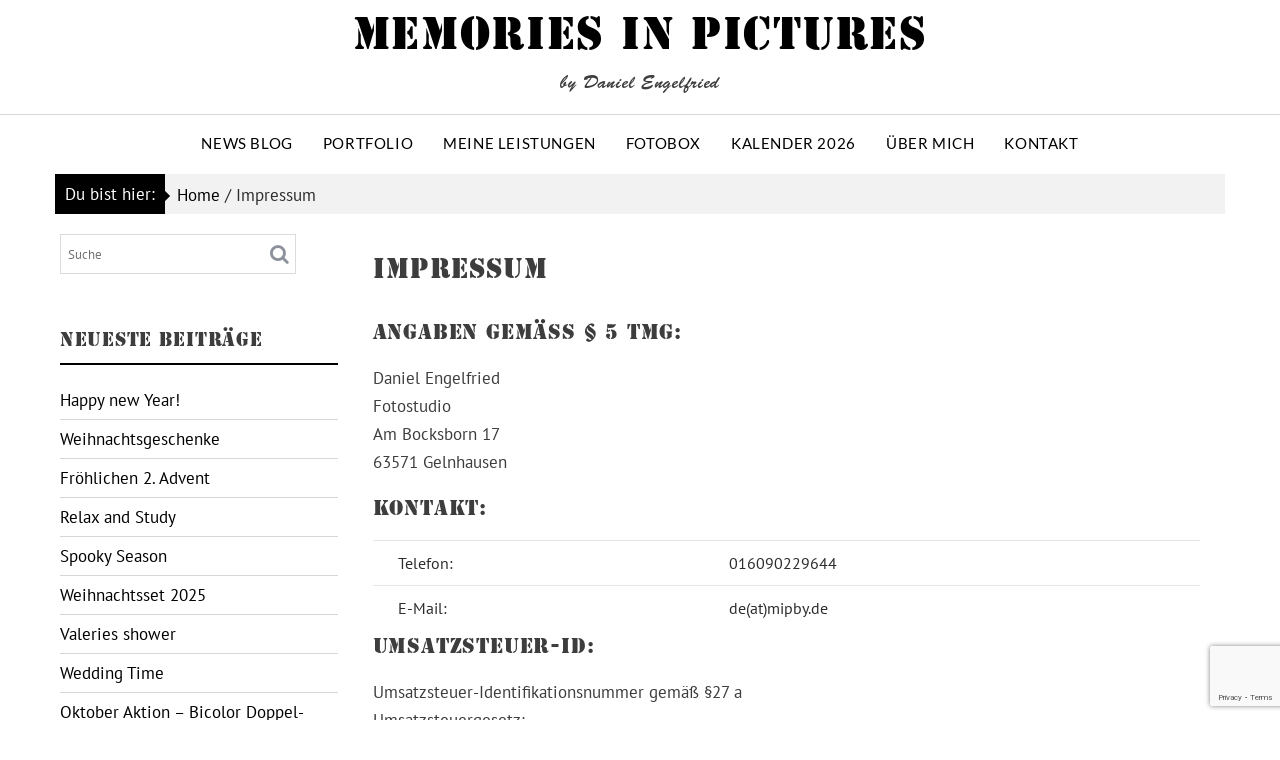

--- FILE ---
content_type: text/html; charset=UTF-8
request_url: https://mipby.de/impressum/
body_size: 22744
content:
<script defer src="https://use.typekit.net/rdb7rpg.js"></script> <script defer src="[data-uri]"></script> <!DOCTYPE html><html lang="de"><head><meta charset="UTF-8"><meta name="viewport" content="width=device-width, initial-scale=1"><link rel="profile" href="http://gmpg.org/xfn/11"><link rel="pingback" href="https://mipby.de/xmlrpc.php"><title>Impressum &#8211; Memories in Pictures</title><meta name='robots' content='max-image-preview:large' /><link rel="alternate" type="application/rss+xml" title="Memories in Pictures &raquo; Feed" href="https://mipby.de/feed/" /><link rel="alternate" type="application/rss+xml" title="Memories in Pictures &raquo; Kommentar-Feed" href="https://mipby.de/comments/feed/" /><link rel="alternate" title="oEmbed (JSON)" type="application/json+oembed" href="https://mipby.de/wp-json/oembed/1.0/embed?url=https%3A%2F%2Fmipby.de%2Fimpressum%2F" /><link rel="alternate" title="oEmbed (XML)" type="text/xml+oembed" href="https://mipby.de/wp-json/oembed/1.0/embed?url=https%3A%2F%2Fmipby.de%2Fimpressum%2F&#038;format=xml" /><style id='wp-img-auto-sizes-contain-inline-css' type='text/css'>img:is([sizes=auto i],[sizes^="auto," i]){contain-intrinsic-size:3000px 1500px}</style><style id='wp-emoji-styles-inline-css' type='text/css'>img.wp-smiley,img.emoji{display:inline !important;border:none !important;box-shadow:none !important;height:1em !important;width:1em !important;margin:0 .07em !important;vertical-align:-.1em !important;background:0 0 !important;padding:0 !important}</style><style id='wp-block-library-inline-css' type='text/css'>:root{--wp-block-synced-color:#7a00df;--wp-block-synced-color--rgb:122,0,223;--wp-bound-block-color:var(--wp-block-synced-color);--wp-editor-canvas-background:#ddd;--wp-admin-theme-color:#007cba;--wp-admin-theme-color--rgb:0,124,186;--wp-admin-theme-color-darker-10:#006ba1;--wp-admin-theme-color-darker-10--rgb:0,107,160.5;--wp-admin-theme-color-darker-20:#005a87;--wp-admin-theme-color-darker-20--rgb:0,90,135;--wp-admin-border-width-focus:2px}@media (min-resolution:192dpi){:root{--wp-admin-border-width-focus:1.5px}}.wp-element-button{cursor:pointer}:root .has-very-light-gray-background-color{background-color:#eee}:root .has-very-dark-gray-background-color{background-color:#313131}:root .has-very-light-gray-color{color:#eee}:root .has-very-dark-gray-color{color:#313131}:root .has-vivid-green-cyan-to-vivid-cyan-blue-gradient-background{background:linear-gradient(135deg,#00d084,#0693e3)}:root .has-purple-crush-gradient-background{background:linear-gradient(135deg,#34e2e4,#4721fb 50%,#ab1dfe)}:root .has-hazy-dawn-gradient-background{background:linear-gradient(135deg,#faaca8,#dad0ec)}:root .has-subdued-olive-gradient-background{background:linear-gradient(135deg,#fafae1,#67a671)}:root .has-atomic-cream-gradient-background{background:linear-gradient(135deg,#fdd79a,#004a59)}:root .has-nightshade-gradient-background{background:linear-gradient(135deg,#330968,#31cdcf)}:root .has-midnight-gradient-background{background:linear-gradient(135deg,#020381,#2874fc)}:root{--wp--preset--font-size--normal:16px;--wp--preset--font-size--huge:42px}.has-regular-font-size{font-size:1em}.has-larger-font-size{font-size:2.625em}.has-normal-font-size{font-size:var(--wp--preset--font-size--normal)}.has-huge-font-size{font-size:var(--wp--preset--font-size--huge)}.has-text-align-center{text-align:center}.has-text-align-left{text-align:left}.has-text-align-right{text-align:right}.has-fit-text{white-space:nowrap!important}#end-resizable-editor-section{display:none}.aligncenter{clear:both}.items-justified-left{justify-content:flex-start}.items-justified-center{justify-content:center}.items-justified-right{justify-content:flex-end}.items-justified-space-between{justify-content:space-between}.screen-reader-text{border:0;clip-path:inset(50%);height:1px;margin:-1px;overflow:hidden;padding:0;position:absolute;width:1px;word-wrap:normal!important}.screen-reader-text:focus{background-color:#ddd;clip-path:none;color:#444;display:block;font-size:1em;height:auto;left:5px;line-height:normal;padding:15px 23px 14px;text-decoration:none;top:5px;width:auto;z-index:100000}html :where(.has-border-color){border-style:solid}html :where([style*=border-top-color]){border-top-style:solid}html :where([style*=border-right-color]){border-right-style:solid}html :where([style*=border-bottom-color]){border-bottom-style:solid}html :where([style*=border-left-color]){border-left-style:solid}html :where([style*=border-width]){border-style:solid}html :where([style*=border-top-width]){border-top-style:solid}html :where([style*=border-right-width]){border-right-style:solid}html :where([style*=border-bottom-width]){border-bottom-style:solid}html :where([style*=border-left-width]){border-left-style:solid}html :where(img[class*=wp-image-]){height:auto;max-width:100%}:where(figure){margin:0 0 1em}html :where(.is-position-sticky){--wp-admin--admin-bar--position-offset:var(--wp-admin--admin-bar--height,0px)}@media screen and (max-width:600px){html :where(.is-position-sticky){--wp-admin--admin-bar--position-offset:0px}}</style><style id='wp-block-separator-inline-css' type='text/css'>@charset "UTF-8";.wp-block-separator{border:none;border-top:2px solid}:root :where(.wp-block-separator.is-style-dots){height:auto;line-height:1;text-align:center}:root :where(.wp-block-separator.is-style-dots):before{color:currentColor;content:"···";font-family:serif;font-size:1.5em;letter-spacing:2em;padding-left:2em}.wp-block-separator.is-style-dots{background:none!important;border:none!important}</style><style id='global-styles-inline-css' type='text/css'>:root{--wp--preset--aspect-ratio--square:1;--wp--preset--aspect-ratio--4-3:4/3;--wp--preset--aspect-ratio--3-4:3/4;--wp--preset--aspect-ratio--3-2:3/2;--wp--preset--aspect-ratio--2-3:2/3;--wp--preset--aspect-ratio--16-9:16/9;--wp--preset--aspect-ratio--9-16:9/16;--wp--preset--color--black:#000;--wp--preset--color--cyan-bluish-gray:#abb8c3;--wp--preset--color--white:#fff;--wp--preset--color--pale-pink:#f78da7;--wp--preset--color--vivid-red:#cf2e2e;--wp--preset--color--luminous-vivid-orange:#ff6900;--wp--preset--color--luminous-vivid-amber:#fcb900;--wp--preset--color--light-green-cyan:#7bdcb5;--wp--preset--color--vivid-green-cyan:#00d084;--wp--preset--color--pale-cyan-blue:#8ed1fc;--wp--preset--color--vivid-cyan-blue:#0693e3;--wp--preset--color--vivid-purple:#9b51e0;--wp--preset--gradient--vivid-cyan-blue-to-vivid-purple:linear-gradient(135deg,#0693e3 0%,#9b51e0 100%);--wp--preset--gradient--light-green-cyan-to-vivid-green-cyan:linear-gradient(135deg,#7adcb4 0%,#00d082 100%);--wp--preset--gradient--luminous-vivid-amber-to-luminous-vivid-orange:linear-gradient(135deg,#fcb900 0%,#ff6900 100%);--wp--preset--gradient--luminous-vivid-orange-to-vivid-red:linear-gradient(135deg,#ff6900 0%,#cf2e2e 100%);--wp--preset--gradient--very-light-gray-to-cyan-bluish-gray:linear-gradient(135deg,#eee 0%,#a9b8c3 100%);--wp--preset--gradient--cool-to-warm-spectrum:linear-gradient(135deg,#4aeadc 0%,#9778d1 20%,#cf2aba 40%,#ee2c82 60%,#fb6962 80%,#fef84c 100%);--wp--preset--gradient--blush-light-purple:linear-gradient(135deg,#ffceec 0%,#9896f0 100%);--wp--preset--gradient--blush-bordeaux:linear-gradient(135deg,#fecda5 0%,#fe2d2d 50%,#6b003e 100%);--wp--preset--gradient--luminous-dusk:linear-gradient(135deg,#ffcb70 0%,#c751c0 50%,#4158d0 100%);--wp--preset--gradient--pale-ocean:linear-gradient(135deg,#fff5cb 0%,#b6e3d4 50%,#33a7b5 100%);--wp--preset--gradient--electric-grass:linear-gradient(135deg,#caf880 0%,#71ce7e 100%);--wp--preset--gradient--midnight:linear-gradient(135deg,#020381 0%,#2874fc 100%);--wp--preset--font-size--small:13px;--wp--preset--font-size--medium:20px;--wp--preset--font-size--large:36px;--wp--preset--font-size--x-large:42px;--wp--preset--spacing--20:.44rem;--wp--preset--spacing--30:.67rem;--wp--preset--spacing--40:1rem;--wp--preset--spacing--50:1.5rem;--wp--preset--spacing--60:2.25rem;--wp--preset--spacing--70:3.38rem;--wp--preset--spacing--80:5.06rem;--wp--preset--shadow--natural:6px 6px 9px rgba(0,0,0,.2);--wp--preset--shadow--deep:12px 12px 50px rgba(0,0,0,.4);--wp--preset--shadow--sharp:6px 6px 0px rgba(0,0,0,.2);--wp--preset--shadow--outlined:6px 6px 0px -3px #fff,6px 6px #000;--wp--preset--shadow--crisp:6px 6px 0px #000}:where(.is-layout-flex){gap:.5em}:where(.is-layout-grid){gap:.5em}body .is-layout-flex{display:flex}.is-layout-flex{flex-wrap:wrap;align-items:center}.is-layout-flex>:is(*,div){margin:0}body .is-layout-grid{display:grid}.is-layout-grid>:is(*,div){margin:0}:where(.wp-block-columns.is-layout-flex){gap:2em}:where(.wp-block-columns.is-layout-grid){gap:2em}:where(.wp-block-post-template.is-layout-flex){gap:1.25em}:where(.wp-block-post-template.is-layout-grid){gap:1.25em}.has-black-color{color:var(--wp--preset--color--black) !important}.has-cyan-bluish-gray-color{color:var(--wp--preset--color--cyan-bluish-gray) !important}.has-white-color{color:var(--wp--preset--color--white) !important}.has-pale-pink-color{color:var(--wp--preset--color--pale-pink) !important}.has-vivid-red-color{color:var(--wp--preset--color--vivid-red) !important}.has-luminous-vivid-orange-color{color:var(--wp--preset--color--luminous-vivid-orange) !important}.has-luminous-vivid-amber-color{color:var(--wp--preset--color--luminous-vivid-amber) !important}.has-light-green-cyan-color{color:var(--wp--preset--color--light-green-cyan) !important}.has-vivid-green-cyan-color{color:var(--wp--preset--color--vivid-green-cyan) !important}.has-pale-cyan-blue-color{color:var(--wp--preset--color--pale-cyan-blue) !important}.has-vivid-cyan-blue-color{color:var(--wp--preset--color--vivid-cyan-blue) !important}.has-vivid-purple-color{color:var(--wp--preset--color--vivid-purple) !important}.has-black-background-color{background-color:var(--wp--preset--color--black) !important}.has-cyan-bluish-gray-background-color{background-color:var(--wp--preset--color--cyan-bluish-gray) !important}.has-white-background-color{background-color:var(--wp--preset--color--white) !important}.has-pale-pink-background-color{background-color:var(--wp--preset--color--pale-pink) !important}.has-vivid-red-background-color{background-color:var(--wp--preset--color--vivid-red) !important}.has-luminous-vivid-orange-background-color{background-color:var(--wp--preset--color--luminous-vivid-orange) !important}.has-luminous-vivid-amber-background-color{background-color:var(--wp--preset--color--luminous-vivid-amber) !important}.has-light-green-cyan-background-color{background-color:var(--wp--preset--color--light-green-cyan) !important}.has-vivid-green-cyan-background-color{background-color:var(--wp--preset--color--vivid-green-cyan) !important}.has-pale-cyan-blue-background-color{background-color:var(--wp--preset--color--pale-cyan-blue) !important}.has-vivid-cyan-blue-background-color{background-color:var(--wp--preset--color--vivid-cyan-blue) !important}.has-vivid-purple-background-color{background-color:var(--wp--preset--color--vivid-purple) !important}.has-black-border-color{border-color:var(--wp--preset--color--black) !important}.has-cyan-bluish-gray-border-color{border-color:var(--wp--preset--color--cyan-bluish-gray) !important}.has-white-border-color{border-color:var(--wp--preset--color--white) !important}.has-pale-pink-border-color{border-color:var(--wp--preset--color--pale-pink) !important}.has-vivid-red-border-color{border-color:var(--wp--preset--color--vivid-red) !important}.has-luminous-vivid-orange-border-color{border-color:var(--wp--preset--color--luminous-vivid-orange) !important}.has-luminous-vivid-amber-border-color{border-color:var(--wp--preset--color--luminous-vivid-amber) !important}.has-light-green-cyan-border-color{border-color:var(--wp--preset--color--light-green-cyan) !important}.has-vivid-green-cyan-border-color{border-color:var(--wp--preset--color--vivid-green-cyan) !important}.has-pale-cyan-blue-border-color{border-color:var(--wp--preset--color--pale-cyan-blue) !important}.has-vivid-cyan-blue-border-color{border-color:var(--wp--preset--color--vivid-cyan-blue) !important}.has-vivid-purple-border-color{border-color:var(--wp--preset--color--vivid-purple) !important}.has-vivid-cyan-blue-to-vivid-purple-gradient-background{background:var(--wp--preset--gradient--vivid-cyan-blue-to-vivid-purple) !important}.has-light-green-cyan-to-vivid-green-cyan-gradient-background{background:var(--wp--preset--gradient--light-green-cyan-to-vivid-green-cyan) !important}.has-luminous-vivid-amber-to-luminous-vivid-orange-gradient-background{background:var(--wp--preset--gradient--luminous-vivid-amber-to-luminous-vivid-orange) !important}.has-luminous-vivid-orange-to-vivid-red-gradient-background{background:var(--wp--preset--gradient--luminous-vivid-orange-to-vivid-red) !important}.has-very-light-gray-to-cyan-bluish-gray-gradient-background{background:var(--wp--preset--gradient--very-light-gray-to-cyan-bluish-gray) !important}.has-cool-to-warm-spectrum-gradient-background{background:var(--wp--preset--gradient--cool-to-warm-spectrum) !important}.has-blush-light-purple-gradient-background{background:var(--wp--preset--gradient--blush-light-purple) !important}.has-blush-bordeaux-gradient-background{background:var(--wp--preset--gradient--blush-bordeaux) !important}.has-luminous-dusk-gradient-background{background:var(--wp--preset--gradient--luminous-dusk) !important}.has-pale-ocean-gradient-background{background:var(--wp--preset--gradient--pale-ocean) !important}.has-electric-grass-gradient-background{background:var(--wp--preset--gradient--electric-grass) !important}.has-midnight-gradient-background{background:var(--wp--preset--gradient--midnight) !important}.has-small-font-size{font-size:var(--wp--preset--font-size--small) !important}.has-medium-font-size{font-size:var(--wp--preset--font-size--medium) !important}.has-large-font-size{font-size:var(--wp--preset--font-size--large) !important}.has-x-large-font-size{font-size:var(--wp--preset--font-size--x-large) !important}</style><style id='classic-theme-styles-inline-css' type='text/css'>/*! This file is auto-generated */
.wp-block-button__link{color:#fff;background-color:#32373c;border-radius:9999px;box-shadow:none;text-decoration:none;padding:calc(.667em + 2px) calc(1.333em + 2px);font-size:1.125em}.wp-block-file__button{background:#32373c;color:#fff;text-decoration:none}</style><link rel='stylesheet' id='wp-components-css' href='https://mipby.de/wp-includes/css/dist/components/style.min.css?ver=6.9' type='text/css' media='all' /><link rel='stylesheet' id='wp-preferences-css' href='https://mipby.de/wp-includes/css/dist/preferences/style.min.css?ver=6.9' type='text/css' media='all' /><link rel='stylesheet' id='wp-block-editor-css' href='https://mipby.de/wp-includes/css/dist/block-editor/style.min.css?ver=6.9' type='text/css' media='all' /><link rel='stylesheet' id='popup-maker-block-library-style-css' href='https://mipby.de/wp-content/cache/autoptimize/css/autoptimize_single_9963176ef6137ecf4405a5ccd36aa797.css?ver=dbea705cfafe089d65f1' type='text/css' media='all' /><link rel='stylesheet' id='contact-form-7-css' href='https://mipby.de/wp-content/cache/autoptimize/css/autoptimize_single_64ac31699f5326cb3c76122498b76f66.css?ver=6.1.4' type='text/css' media='all' /><link rel='stylesheet' id='everlightbox-css' href='https://mipby.de/wp-content/cache/autoptimize/css/autoptimize_single_17759b9a72b65ec7421f77e4fc7258c0.css?ver=1.2.0' type='text/css' media='all' /><link rel='stylesheet' id='jquery-owl-css' href='https://mipby.de/wp-content/cache/autoptimize/css/autoptimize_single_0371b5a2d50e985b09b7d337edc0dc9f.css?ver=1.3.3' type='text/css' media='all' /><link rel='stylesheet' id='fontawesome-css' href='https://mipby.de/wp-content/themes/weblogpro/assets/library/Font-Awesome/css/font-awesome.min.css?ver=4.5.0' type='text/css' media='all' /><link rel='stylesheet' id='weblog-style-css' href='https://mipby.de/wp-content/cache/autoptimize/css/autoptimize_single_d04efb716e6e6b73be44edd7ad7a1d6e.css?ver=6.9' type='text/css' media='all' /><style id='weblog-style-inline-css' type='text/css'>.top-header-bar{font-family:'Lato'}.site-title,.site-title a{font-family:'Lato'}.site-description,.site-description a{font-family:'Lato'}.main-navigation li,.slicknav_nav li a,.main-navigation a{font-family:'Lato'}.trend-title,.main-navigation .header-trend-menu a{font-family:'Lato'}.slide-title,.comment-reply-title,.comment-form .form-submit input,.read-more,.widget-title,.page-header .page-title,.single .entry-header .entry-title,h1,h1 a,h2,h2 a,h3,h3 a,h4,h4 a,h5,h5 a,h6,h6 a{font-family:'Lato'}body,p{font-family:'PT Sans'}.site-title,.site-title a{color:#000}.site-title:hover,.site-title a:hover{color:#3d3d3d}.site-description,.site-description a{color:#3d3d3d}h1,h1 a,h2,h2 a,h3,h3 a,h4,h4 a,h5,h5 a,h6,h6 a{color:#3d3d3d}.entry-content p{color:#3d3d3d}a,.posted-on a,.cat-links a,.comments-link a,.edit-link a,.tags-links a,.byline,.nav-links a,.entry-meta a,.slider-section .cat-links a,.slider-section .tags-links a,.slider-section .comments-link a,.slider-section .slider-desc .entry-header,.slider-section .slider-desc .entry-meta a{color:#000}a:hover,.posted-on a:hover,.cat-links a:hover,.comments-link a:hover,.edit-link a:hover,.tags-links a:hover,.byline a:hover,.nav-links a:hover,#weblog-breadcrumbs a:hover,.slider-feature-wrap a:hover,.featured-desc a:hover h4,.featured-desc .above-entry-meta span:hover,.entry-meta a:hover{color:#aaa}.top-header-bar{background:#fff}.site-branding{background:#fff}.header-wrapper #site-navigation,.header-wrapper .weblog_mega_menu.menu .mega-sub-menu li.menu-item-inner-mega .weblog-mega-menu-cat-wrap a,.header-wrapper .weblog_mega_menu.menu .mega-sub-menu li.menu-item a,.mega-sub-menu .weblog-mega-menu-cat-wrap,.header-wrapper ul.sub-menu.mega-sub-menu,.header-wrapper .main-navigation .slicknav_nav ul.sub-menu,.header-wrapper .main-navigation ul ul.sub-menu li,.header-wrapper .weblog_mega_menu.menu .mega-sub-menu li.menu-item-inner-mega .weblog-mega-menu-cat-wrap a{background:#fff}.main-navigation.trends{background:#fff}.header-wrapper .menu>li.current-menu-item>a,.header-wrapper .menu>li.current-menu-parent a,.header-wrapper .menu>li.current_page_parent a,.header-wrapper .menu>li.current_page_ancestor a{color:#9b9b9b}.slicknav_nav li:hover>a,.slicknav_nav li.current-menu-ancestor>a,.slicknav_nav li.current-menu-item>a,.slicknav_nav li.current_page_item>a,.slicknav_nav li.current_page_item .slicknav_item span,.mega-sub-menu .mega-active-cat{color:#9b9b9b}.weblog-mega-menu-con-wrap,.header-wrapper .menu li:hover>a,.header-wrapper .weblog_mega_menu.menu .mega-sub-menu li.menu-item-inner-mega .weblog-mega-menu-cat-wrap a.mega-active-cat{color:#6b6b6b}.weblog_mega_menu .header-wrapper .main-navigation ul ul.sub-menu li:hover>a,.icon-menu:hover,.header-wrapper .weblog_mega_menu.menu .mega-sub-menu li.menu-item a:hover,.slicknav_nav li .slicknav_item:hover a{color:#6b6b6b}@media screen and (max-width:992px){.weblog-mega-menu-con-wrap,.header-wrapper .weblog_mega_menu.menu .mega-sub-menu li.menu-item-inner-mega .weblog-mega-menu-cat-wrap a.mega-active-cat{background:#fff}}@media screen and (max-width:639px){.mega-sub-menu .menu-post-block h2 a:hover{color:#6b6b6b}}.header-wrapper .menu li a{color:#000}#weblog-breadcrumbs{background:#f2f2f2}.secondary-sidebar{background:#fff}.footer-wrapper,.top-bottom.wrapper,.footer-copyright{background:#f9f9f9}.footer-wrapper .widget-title,.footer-wrapper h1,.footer-wrapper h1 a,.footer-wrapper h2,.footer-wrapper h2 a,.footer-wrapper h3,.footer-wrapper h3 a,.footer-wrapper h4,.footer-wrapper h4 a,.footer-wrapper h5,.footer-wrapper h5 a,.footer-wrapper h6,.footer-wrapper h6 a{color:#000}.footer-wrapper,.footer-wrapper p,.footer-wrapper .featured-desc .above-entry-meta,.footer-wrapper .entry-content p,.footer-wrapper .details,.copyright-text,.site-info{color:#000}.footer-wrapper a,.footer-wrapper .featured-desc .above-entry-meta i{color:#9b9b9b}.footer-wrapper a:hover,.footer-sidebar .featured-desc .above-entry-meta a:hover{color:#6b6b6b}mark,.comment-form .form-submit input,#calendar_wrap #wp-calendar #today,#calendar_wrap #wp-calendar #today a,.wpcf7-form input.wpcf7-submit:hover,.breadcrumb,.owl-buttons .owl-prev,.owl-buttons .owl-next,.slider-section .read-more,.feature-col-section .read-more .read-more-btn,.masonry-start .read-more .read-more-btn,.show-more,.feature-col-section .posted-on,.masonry-start .posted-on,.feature-col-section .byline,.masonry-start .byline,.single article .posted-on,.single article .byline,.slicknav_btn,.sm-up-container:hover,.woocommerce #content #primary ul.products li.product .button,.woocommerce ul.products li.product .onsale,.woocommerce span.onsale,.woocommerce #respond input#submit.alt,.woocommerce a.button.alt,.woocommerce button.button.alt,.woocommerce input.button.alt,.woocommerce #respond input#submit,.woocommerce a.button,.woocommerce button.button,.woocommerce input.button{background:#000}.slider-section .cat-links,.slider-section .cat-links a,.slider-section .tags-links,.slider-section .tags-links a,.slider-section .comments-link a,.socials a:hover,.widget_search input#s,.slider-feature-wrap a:hover,.slider-section .bx-controls-direction a,.featured-desc .above-entry-meta span:hover,.wpcf7-form input.wpcf7-submit,.feature-col-section .posted-on:after,.masonry-start .posted-on:after,article .posted-on:after,.feature-col-section .byline:after,.masonry-start .byline:after,article .byline:after,.sticky-format-icon,.page-numbers.current,.sm-up-container,.woocommerce nav.woocommerce-pagination ul li a:hover,.woocommerce nav.woocommerce-pagination ul li span.current{color:#000}.page-header .page-title:after,.single .entry-header .entry-title:after{background:#000;bottom:0;content:'';height:3px;left:0;position:absolute;width:100px}.page-header .page-title:before,.single .entry-header .entry-title:before{border-bottom:7px solid #000}.wpcf7-form input.wpcf7-submit:hover,.sm-up-container{border:2px solid #000}.breadcrumb:after{border-left:5px solid #000}.slider-section .slider-desc .entry-header .tags-links,.slider-section .slider-desc .entry-header .comments-link{border-left:2px solid #000}.tagcloud a{border:1px solid #000}.widget-title{border-bottom:2px solid #000}@media screen and (max-width:992px){.slicknav_nav li:hover>a,.slicknav_nav li.current-menu-ancestor a,.slicknav_nav li.current-menu-item>a,.slicknav_nav li.current_page_item a,.slicknav_nav li.current_page_item .slicknav_item span,.slicknav_nav li .slicknav_item:hover a{color:#000}}.owl-buttons .owl-prev,.owl-buttons .owl-next,.posted-on,.byline,.show-more,a.read-more,a.read-more-btn,.woocommerce #content #primary ul.products li.product .button,.woocommerce #content #primary ul.products li.product .button:hover,button,html input[type=button],input[type=reset],input[type=submit]{border-radius:4px}.feature-col-section.entry-content p,.masonry-start .entry-content p{text-align:center}</style> <script type="text/javascript" src="https://mipby.de/wp-includes/js/jquery/jquery.min.js?ver=3.7.1" id="jquery-core-js"></script> <script defer type="text/javascript" src="https://mipby.de/wp-includes/js/jquery/jquery-migrate.min.js?ver=3.4.1" id="jquery-migrate-js"></script> <link rel="https://api.w.org/" href="https://mipby.de/wp-json/" /><link rel="alternate" title="JSON" type="application/json" href="https://mipby.de/wp-json/wp/v2/pages/5" /><link rel="EditURI" type="application/rsd+xml" title="RSD" href="https://mipby.de/xmlrpc.php?rsd" /><meta name="generator" content="WordPress 6.9" /><link rel="canonical" href="https://mipby.de/impressum/" /><link rel='shortlink' href='https://mipby.de/?p=5' /><style>@font-face{font-family:"everlightbox-icons";src:url("https://mipby.de/wp-content/plugins/everlightbox-premium/public/css/fonts/everlightbox-icons.eot");src:url("https://mipby.de/wp-content/plugins/everlightbox-premium/public/css/fonts/everlightbox-icons.eot?#iefix") format("embedded-opentype"),url("https://mipby.de/wp-content/plugins/everlightbox-premium/public/css/fonts/everlightbox-icons.woff") format("woff"),url("https://mipby.de/wp-content/plugins/everlightbox-premium/public/css/fonts/everlightbox-icons.ttf") format("truetype"),url("https://mipby.de/wp-content/plugins/everlightbox-premium/public/css/fonts/everlightbox-icons.svg#everlightbox-icons") format("svg");font-weight:400;font-style:normal}#everlightbox-slider .slide img,#everlightbox-slider .slide .everlightbox-video-container,#everlightbox-slider .slide .everlightbox-inline-container{max-width:calc(90% - 15px);max-height:calc(90% - 15px)}#everlightbox-slider .everlightbox-comments,#everlightbox-slider .slide .everlightbox-button{font-size:15px}#everlightbox-slider .slide img{border-radius:4px}</style> <script defer src="[data-uri]"></script> <meta name="ti-site-data" content="eyJyIjoiMTowITc6MCEzMDowIiwibyI6Imh0dHBzOlwvXC9taXBieS5kZVwvd3AtYWRtaW5cL2FkbWluLWFqYXgucGhwP2FjdGlvbj10aV9vbmxpbmVfdXNlcnNfZ29vZ2xlJmFtcDtwPSUyRmltcHJlc3N1bSUyRiZhbXA7X3dwbm9uY2U9NjM1MDRlMWJkNSJ9" /><link rel="icon" href="https://mipby.de/wp-content/uploads/2023/12/cropped-MIP-Logo-2023-sw-32x32.png" sizes="32x32" /><link rel="icon" href="https://mipby.de/wp-content/uploads/2023/12/cropped-MIP-Logo-2023-sw-192x192.png" sizes="192x192" /><link rel="apple-touch-icon" href="https://mipby.de/wp-content/uploads/2023/12/cropped-MIP-Logo-2023-sw-180x180.png" /><meta name="msapplication-TileImage" content="https://mipby.de/wp-content/uploads/2023/12/cropped-MIP-Logo-2023-sw-270x270.png" /><style type="text/css" id="wp-custom-css">.main-navigation li,.date-display,.site-description,.slider-section,.comment-reply-title,.comments-title,.comment-form .form-submit input,.slicknav_nav li a,.widget-title,.page-header .page-title,.single .entry-header .entry-title,h1,h1 a,h2,h2 a,h3,h3 a,h4,h4 a,h5,h5 a,h6,h6 a,.site-title,.site-title a,.slide-title,.show-more{font-family:stencil-std,sans-serif;font-style:normal;font-weight:400}.slider-section .slide-title{font-size:22px;line-height:26px}.slider-section .read-more{font-size:15px}@media screen and (max-width:480px){.slider-section .slider-details,.slider-section .above-slider-details{padding:5px}.slider-section .slide-title{display:inherit;font-size:80%;line-height:16px;margin-bottom:10px}.slider-section .read-more{font-size:10px}}main#main.site-main .numeric-wrapper{text-align:center}.owl-prev .fa,.owl-next .fa{position:absolute;left:50%;top:50%;transform:translate(-50%,-50%)}.site-logo .site-description{font-family:brush-script-std,sans-serif;font-style:normal;font-weight:400}.site-description{text-transform:none}.post .entry-content a,.page .entry-content a{color:#000}.slider-section .slider-desc .entry-meta a{color:#666}.single .single-feat img{width:100%}span.wpcf7-list-item{margin:0}span.wpcf7-list-item label{margin:0}span.wpcf7-list-item input{width:auto;margin:0}.wpcf7-form-control.wpcf7-submit:disabled{cursor:not-allowed;opacity:.25}.post-112 .entry-header{display:none}.single article.post{padding-top:0}.position-85-percent{object-position:85%}@font-face{font-family:'Lato';font-style:normal;font-weight:100;src:url('../fonts/lato-v23-latin-100.eot');src:local(''),url('../fonts/lato-v23-latin-100.eot?#iefix') format('embedded-opentype'),url('../fonts/lato-v23-latin-100.woff2') format('woff2'),url('../fonts/lato-v23-latin-100.woff') format('woff'),url('../fonts/lato-v23-latin-100.ttf') format('truetype'),url('../fonts/lato-v23-latin-100.svg#Lato') format('svg')}@font-face{font-family:'Lato';font-style:italic;font-weight:100;src:url('../fonts/lato-v23-latin-100italic.eot');src:local(''),url('../fonts/lato-v23-latin-100italic.eot?#iefix') format('embedded-opentype'),url('../fonts/lato-v23-latin-100italic.woff2') format('woff2'),url('../fonts/lato-v23-latin-100italic.woff') format('woff'),url('../fonts/lato-v23-latin-100italic.ttf') format('truetype'),url('../fonts/lato-v23-latin-100italic.svg#Lato') format('svg')}@font-face{font-family:'Lato';font-style:normal;font-weight:300;src:url('../fonts/lato-v23-latin-300.eot');src:local(''),url('../fonts/lato-v23-latin-300.eot?#iefix') format('embedded-opentype'),url('../fonts/lato-v23-latin-300.woff2') format('woff2'),url('../fonts/lato-v23-latin-300.woff') format('woff'),url('../fonts/lato-v23-latin-300.ttf') format('truetype'),url('../fonts/lato-v23-latin-300.svg#Lato') format('svg')}@font-face{font-family:'Lato';font-style:italic;font-weight:300;src:url('../fonts/lato-v23-latin-300italic.eot');src:local(''),url('../fonts/lato-v23-latin-300italic.eot?#iefix') format('embedded-opentype'),url('../fonts/lato-v23-latin-300italic.woff2') format('woff2'),url('../fonts/lato-v23-latin-300italic.woff') format('woff'),url('../fonts/lato-v23-latin-300italic.ttf') format('truetype'),url('../fonts/lato-v23-latin-300italic.svg#Lato') format('svg')}@font-face{font-family:'Lato';font-style:normal;font-weight:400;src:url('../fonts/lato-v23-latin-regular.eot');src:local(''),url('../fonts/lato-v23-latin-regular.eot?#iefix') format('embedded-opentype'),url('../fonts/lato-v23-latin-regular.woff2') format('woff2'),url('../fonts/lato-v23-latin-regular.woff') format('woff'),url('../fonts/lato-v23-latin-regular.ttf') format('truetype'),url('../fonts/lato-v23-latin-regular.svg#Lato') format('svg')}@font-face{font-family:'Lato';font-style:italic;font-weight:400;src:url('../fonts/lato-v23-latin-italic.eot');src:local(''),url('../fonts/lato-v23-latin-italic.eot?#iefix') format('embedded-opentype'),url('../fonts/lato-v23-latin-italic.woff2') format('woff2'),url('../fonts/lato-v23-latin-italic.woff') format('woff'),url('../fonts/lato-v23-latin-italic.ttf') format('truetype'),url('../fonts/lato-v23-latin-italic.svg#Lato') format('svg')}@font-face{font-family:'Lato';font-style:normal;font-weight:700;src:url('../fonts/lato-v23-latin-700.eot');src:local(''),url('../fonts/lato-v23-latin-700.eot?#iefix') format('embedded-opentype'),url('../fonts/lato-v23-latin-700.woff2') format('woff2'),url('../fonts/lato-v23-latin-700.woff') format('woff'),url('../fonts/lato-v23-latin-700.ttf') format('truetype'),url('../fonts/lato-v23-latin-700.svg#Lato') format('svg')}@font-face{font-family:'Lato';font-style:italic;font-weight:700;src:url('../fonts/lato-v23-latin-700italic.eot');src:local(''),url('../fonts/lato-v23-latin-700italic.eot?#iefix') format('embedded-opentype'),url('../fonts/lato-v23-latin-700italic.woff2') format('woff2'),url('../fonts/lato-v23-latin-700italic.woff') format('woff'),url('../fonts/lato-v23-latin-700italic.ttf') format('truetype'),url('../fonts/lato-v23-latin-700italic.svg#Lato') format('svg')}@font-face{font-family:'Lato';font-style:normal;font-weight:900;src:url('../fonts/lato-v23-latin-900.eot');src:local(''),url('../fonts/lato-v23-latin-900.eot?#iefix') format('embedded-opentype'),url('../fonts/lato-v23-latin-900.woff2') format('woff2'),url('../fonts/lato-v23-latin-900.woff') format('woff'),url('../fonts/lato-v23-latin-900.ttf') format('truetype'),url('../fonts/lato-v23-latin-900.svg#Lato') format('svg')}@font-face{font-family:'Lato';font-style:italic;font-weight:900;src:url('../fonts/lato-v23-latin-900italic.eot');src:local(''),url('../fonts/lato-v23-latin-900italic.eot?#iefix') format('embedded-opentype'),url('../fonts/lato-v23-latin-900italic.woff2') format('woff2'),url('../fonts/lato-v23-latin-900italic.woff') format('woff'),url('../fonts/lato-v23-latin-900italic.ttf') format('truetype'),url('../fonts/lato-v23-latin-900italic.svg#Lato') format('svg')}@font-face{font-family:'Lato';font-style:normal;font-weight:100;src:url('../fonts/lato-v23-latin-ext-100.eot');src:local(''),url('../fonts/lato-v23-latin-ext-100.eot?#iefix') format('embedded-opentype'),url('../fonts/lato-v23-latin-ext-100.woff2') format('woff2'),url('../fonts/lato-v23-latin-ext-100.woff') format('woff'),url('../fonts/lato-v23-latin-ext-100.ttf') format('truetype'),url('../fonts/lato-v23-latin-ext-100.svg#Lato') format('svg')}@font-face{font-family:'Lato';font-style:italic;font-weight:100;src:url('../fonts/lato-v23-latin-ext-100italic.eot');src:local(''),url('../fonts/lato-v23-latin-ext-100italic.eot?#iefix') format('embedded-opentype'),url('../fonts/lato-v23-latin-ext-100italic.woff2') format('woff2'),url('../fonts/lato-v23-latin-ext-100italic.woff') format('woff'),url('../fonts/lato-v23-latin-ext-100italic.ttf') format('truetype'),url('../fonts/lato-v23-latin-ext-100italic.svg#Lato') format('svg')}@font-face{font-family:'Lato';font-style:normal;font-weight:300;src:url('../fonts/lato-v23-latin-ext-300.eot');src:local(''),url('../fonts/lato-v23-latin-ext-300.eot?#iefix') format('embedded-opentype'),url('../fonts/lato-v23-latin-ext-300.woff2') format('woff2'),url('../fonts/lato-v23-latin-ext-300.woff') format('woff'),url('../fonts/lato-v23-latin-ext-300.ttf') format('truetype'),url('../fonts/lato-v23-latin-ext-300.svg#Lato') format('svg')}@font-face{font-family:'Lato';font-style:italic;font-weight:300;src:url('../fonts/lato-v23-latin-ext-300italic.eot');src:local(''),url('../fonts/lato-v23-latin-ext-300italic.eot?#iefix') format('embedded-opentype'),url('../fonts/lato-v23-latin-ext-300italic.woff2') format('woff2'),url('../fonts/lato-v23-latin-ext-300italic.woff') format('woff'),url('../fonts/lato-v23-latin-ext-300italic.ttf') format('truetype'),url('../fonts/lato-v23-latin-ext-300italic.svg#Lato') format('svg')}@font-face{font-family:'Lato';font-style:normal;font-weight:400;src:url('../fonts/lato-v23-latin-ext-regular.eot');src:local(''),url('../fonts/lato-v23-latin-ext-regular.eot?#iefix') format('embedded-opentype'),url('../fonts/lato-v23-latin-ext-regular.woff2') format('woff2'),url('../fonts/lato-v23-latin-ext-regular.woff') format('woff'),url('../fonts/lato-v23-latin-ext-regular.ttf') format('truetype'),url('../fonts/lato-v23-latin-ext-regular.svg#Lato') format('svg')}@font-face{font-family:'Lato';font-style:italic;font-weight:400;src:url('../fonts/lato-v23-latin-ext-italic.eot');src:local(''),url('../fonts/lato-v23-latin-ext-italic.eot?#iefix') format('embedded-opentype'),url('../fonts/lato-v23-latin-ext-italic.woff2') format('woff2'),url('../fonts/lato-v23-latin-ext-italic.woff') format('woff'),url('../fonts/lato-v23-latin-ext-italic.ttf') format('truetype'),url('../fonts/lato-v23-latin-ext-italic.svg#Lato') format('svg')}@font-face{font-family:'Lato';font-style:normal;font-weight:700;src:url('../fonts/lato-v23-latin-ext-700.eot');src:local(''),url('../fonts/lato-v23-latin-ext-700.eot?#iefix') format('embedded-opentype'),url('../fonts/lato-v23-latin-ext-700.woff2') format('woff2'),url('../fonts/lato-v23-latin-ext-700.woff') format('woff'),url('../fonts/lato-v23-latin-ext-700.ttf') format('truetype'),url('../fonts/lato-v23-latin-ext-700.svg#Lato') format('svg')}@font-face{font-family:'Lato';font-style:italic;font-weight:700;src:url('../fonts/lato-v23-latin-ext-700italic.eot');src:local(''),url('../fonts/lato-v23-latin-ext-700italic.eot?#iefix') format('embedded-opentype'),url('../fonts/lato-v23-latin-ext-700italic.woff2') format('woff2'),url('../fonts/lato-v23-latin-ext-700italic.woff') format('woff'),url('../fonts/lato-v23-latin-ext-700italic.ttf') format('truetype'),url('../fonts/lato-v23-latin-ext-700italic.svg#Lato') format('svg')}@font-face{font-family:'Lato';font-style:normal;font-weight:900;src:url('../fonts/lato-v23-latin-ext-900.eot');src:local(''),url('../fonts/lato-v23-latin-ext-900.eot?#iefix') format('embedded-opentype'),url('../fonts/lato-v23-latin-ext-900.woff2') format('woff2'),url('../fonts/lato-v23-latin-ext-900.woff') format('woff'),url('../fonts/lato-v23-latin-ext-900.ttf') format('truetype'),url('../fonts/lato-v23-latin-ext-900.svg#Lato') format('svg')}@font-face{font-family:'Lato';font-style:italic;font-weight:900;src:url('../fonts/lato-v23-latin-ext-900italic.eot');src:local(''),url('../fonts/lato-v23-latin-ext-900italic.eot?#iefix') format('embedded-opentype'),url('../fonts/lato-v23-latin-ext-900italic.woff2') format('woff2'),url('../fonts/lato-v23-latin-ext-900italic.woff') format('woff'),url('../fonts/lato-v23-latin-ext-900italic.ttf') format('truetype'),url('../fonts/lato-v23-latin-ext-900italic.svg#Lato') format('svg')}@font-face{font-family:'PT Sans';font-style:normal;font-weight:400;src:url('../fonts/pt-sans-v17-cyrillic-regular.eot');src:local(''),url('../fonts/pt-sans-v17-cyrillic-regular.eot?#iefix') format('embedded-opentype'),url('../fonts/pt-sans-v17-cyrillic-regular.woff2') format('woff2'),url('../fonts/pt-sans-v17-cyrillic-regular.woff') format('woff'),url('../fonts/pt-sans-v17-cyrillic-regular.ttf') format('truetype'),url('../fonts/pt-sans-v17-cyrillic-regular.svg#PTSans') format('svg')}@font-face{font-family:'PT Sans';font-style:italic;font-weight:400;src:url('../fonts/pt-sans-v17-cyrillic-italic.eot');src:local(''),url('../fonts/pt-sans-v17-cyrillic-italic.eot?#iefix') format('embedded-opentype'),url('../fonts/pt-sans-v17-cyrillic-italic.woff2') format('woff2'),url('../fonts/pt-sans-v17-cyrillic-italic.woff') format('woff'),url('../fonts/pt-sans-v17-cyrillic-italic.ttf') format('truetype'),url('../fonts/pt-sans-v17-cyrillic-italic.svg#PTSans') format('svg')}@font-face{font-family:'PT Sans';font-style:normal;font-weight:700;src:url('../fonts/pt-sans-v17-cyrillic-700.eot');src:local(''),url('../fonts/pt-sans-v17-cyrillic-700.eot?#iefix') format('embedded-opentype'),url('../fonts/pt-sans-v17-cyrillic-700.woff2') format('woff2'),url('../fonts/pt-sans-v17-cyrillic-700.woff') format('woff'),url('../fonts/pt-sans-v17-cyrillic-700.ttf') format('truetype'),url('../fonts/pt-sans-v17-cyrillic-700.svg#PTSans') format('svg')}@font-face{font-family:'PT Sans';font-style:italic;font-weight:700;src:url('../fonts/pt-sans-v17-cyrillic-700italic.eot');src:local(''),url('../fonts/pt-sans-v17-cyrillic-700italic.eot?#iefix') format('embedded-opentype'),url('../fonts/pt-sans-v17-cyrillic-700italic.woff2') format('woff2'),url('../fonts/pt-sans-v17-cyrillic-700italic.woff') format('woff'),url('../fonts/pt-sans-v17-cyrillic-700italic.ttf') format('truetype'),url('../fonts/pt-sans-v17-cyrillic-700italic.svg#PTSans') format('svg')}@font-face{font-family:'PT Sans';font-style:normal;font-weight:400;src:url('../fonts/pt-sans-v17-cyrillic-ext-regular.eot');src:local(''),url('../fonts/pt-sans-v17-cyrillic-ext-regular.eot?#iefix') format('embedded-opentype'),url('../fonts/pt-sans-v17-cyrillic-ext-regular.woff2') format('woff2'),url('../fonts/pt-sans-v17-cyrillic-ext-regular.woff') format('woff'),url('../fonts/pt-sans-v17-cyrillic-ext-regular.ttf') format('truetype'),url('../fonts/pt-sans-v17-cyrillic-ext-regular.svg#PTSans') format('svg')}@font-face{font-family:'PT Sans';font-style:italic;font-weight:400;src:url('../fonts/pt-sans-v17-cyrillic-ext-italic.eot');src:local(''),url('../fonts/pt-sans-v17-cyrillic-ext-italic.eot?#iefix') format('embedded-opentype'),url('../fonts/pt-sans-v17-cyrillic-ext-italic.woff2') format('woff2'),url('../fonts/pt-sans-v17-cyrillic-ext-italic.woff') format('woff'),url('../fonts/pt-sans-v17-cyrillic-ext-italic.ttf') format('truetype'),url('../fonts/pt-sans-v17-cyrillic-ext-italic.svg#PTSans') format('svg')}@font-face{font-family:'PT Sans';font-style:normal;font-weight:700;src:url('../fonts/pt-sans-v17-cyrillic-ext-700.eot');src:local(''),url('../fonts/pt-sans-v17-cyrillic-ext-700.eot?#iefix') format('embedded-opentype'),url('../fonts/pt-sans-v17-cyrillic-ext-700.woff2') format('woff2'),url('../fonts/pt-sans-v17-cyrillic-ext-700.woff') format('woff'),url('../fonts/pt-sans-v17-cyrillic-ext-700.ttf') format('truetype'),url('../fonts/pt-sans-v17-cyrillic-ext-700.svg#PTSans') format('svg')}@font-face{font-family:'PT Sans';font-style:italic;font-weight:700;src:url('../fonts/pt-sans-v17-cyrillic-ext-700italic.eot');src:local(''),url('../fonts/pt-sans-v17-cyrillic-ext-700italic.eot?#iefix') format('embedded-opentype'),url('../fonts/pt-sans-v17-cyrillic-ext-700italic.woff2') format('woff2'),url('../fonts/pt-sans-v17-cyrillic-ext-700italic.woff') format('woff'),url('../fonts/pt-sans-v17-cyrillic-ext-700italic.ttf') format('truetype'),url('../fonts/pt-sans-v17-cyrillic-ext-700italic.svg#PTSans') format('svg')}@font-face{font-family:'PT Sans';font-style:normal;font-weight:400;src:url('../fonts/pt-sans-v17-latin-regular.eot');src:local(''),url('../fonts/pt-sans-v17-latin-regular.eot?#iefix') format('embedded-opentype'),url('../fonts/pt-sans-v17-latin-regular.woff2') format('woff2'),url('../fonts/pt-sans-v17-latin-regular.woff') format('woff'),url('../fonts/pt-sans-v17-latin-regular.ttf') format('truetype'),url('../fonts/pt-sans-v17-latin-regular.svg#PTSans') format('svg')}@font-face{font-family:'PT Sans';font-style:italic;font-weight:400;src:url('../fonts/pt-sans-v17-latin-italic.eot');src:local(''),url('../fonts/pt-sans-v17-latin-italic.eot?#iefix') format('embedded-opentype'),url('../fonts/pt-sans-v17-latin-italic.woff2') format('woff2'),url('../fonts/pt-sans-v17-latin-italic.woff') format('woff'),url('../fonts/pt-sans-v17-latin-italic.ttf') format('truetype'),url('../fonts/pt-sans-v17-latin-italic.svg#PTSans') format('svg')}@font-face{font-family:'PT Sans';font-style:normal;font-weight:700;src:url('../fonts/pt-sans-v17-latin-700.eot');src:local(''),url('../fonts/pt-sans-v17-latin-700.eot?#iefix') format('embedded-opentype'),url('../fonts/pt-sans-v17-latin-700.woff2') format('woff2'),url('../fonts/pt-sans-v17-latin-700.woff') format('woff'),url('../fonts/pt-sans-v17-latin-700.ttf') format('truetype'),url('../fonts/pt-sans-v17-latin-700.svg#PTSans') format('svg')}@font-face{font-family:'PT Sans';font-style:italic;font-weight:700;src:url('../fonts/pt-sans-v17-latin-700italic.eot');src:local(''),url('../fonts/pt-sans-v17-latin-700italic.eot?#iefix') format('embedded-opentype'),url('../fonts/pt-sans-v17-latin-700italic.woff2') format('woff2'),url('../fonts/pt-sans-v17-latin-700italic.woff') format('woff'),url('../fonts/pt-sans-v17-latin-700italic.ttf') format('truetype'),url('../fonts/pt-sans-v17-latin-700italic.svg#PTSans') format('svg')}@font-face{font-family:'PT Sans';font-style:normal;font-weight:400;src:url('../fonts/pt-sans-v17-latin-ext-regular.eot');src:local(''),url('../fonts/pt-sans-v17-latin-ext-regular.eot?#iefix') format('embedded-opentype'),url('../fonts/pt-sans-v17-latin-ext-regular.woff2') format('woff2'),url('../fonts/pt-sans-v17-latin-ext-regular.woff') format('woff'),url('../fonts/pt-sans-v17-latin-ext-regular.ttf') format('truetype'),url('../fonts/pt-sans-v17-latin-ext-regular.svg#PTSans') format('svg')}@font-face{font-family:'PT Sans';font-style:italic;font-weight:400;src:url('../fonts/pt-sans-v17-latin-ext-italic.eot');src:local(''),url('../fonts/pt-sans-v17-latin-ext-italic.eot?#iefix') format('embedded-opentype'),url('../fonts/pt-sans-v17-latin-ext-italic.woff2') format('woff2'),url('../fonts/pt-sans-v17-latin-ext-italic.woff') format('woff'),url('../fonts/pt-sans-v17-latin-ext-italic.ttf') format('truetype'),url('../fonts/pt-sans-v17-latin-ext-italic.svg#PTSans') format('svg')}@font-face{font-family:'PT Sans';font-style:normal;font-weight:700;src:url('../fonts/pt-sans-v17-latin-ext-700.eot');src:local(''),url('../fonts/pt-sans-v17-latin-ext-700.eot?#iefix') format('embedded-opentype'),url('../fonts/pt-sans-v17-latin-ext-700.woff2') format('woff2'),url('../fonts/pt-sans-v17-latin-ext-700.woff') format('woff'),url('../fonts/pt-sans-v17-latin-ext-700.ttf') format('truetype'),url('../fonts/pt-sans-v17-latin-ext-700.svg#PTSans') format('svg')}@font-face{font-family:'PT Sans';font-style:italic;font-weight:700;src:url('../fonts/pt-sans-v17-latin-ext-700italic.eot');src:local(''),url('../fonts/pt-sans-v17-latin-ext-700italic.eot?#iefix') format('embedded-opentype'),url('../fonts/pt-sans-v17-latin-ext-700italic.woff2') format('woff2'),url('../fonts/pt-sans-v17-latin-ext-700italic.woff') format('woff'),url('../fonts/pt-sans-v17-latin-ext-700italic.ttf') format('truetype'),url('../fonts/pt-sans-v17-latin-ext-700italic.svg#PTSans') format('svg')}</style></head><body class="wp-singular page-template-default page page-id-5 wp-theme-weblogpro at-disable-post-format left-sidebar"><div id="page" class="hfeed site"> <a class="skip-link screen-reader-text" href="#content" title="link">Skip to content</a><header id="masthead" class="site-header" role="banner"><div class="header-wrapper clearfix"><div class="header-container"><div class="site-branding clearfix"><div class="wrapper"><div class="site-logo acme-col-3"><div class="site-logo"><p class="site-title"> <a href="https://mipby.de/" rel="home">Memories in Pictures</a></p><p class="site-description">by Daniel Engelfried</p></div><!--.site-logo--> <!--weblog-header-id-display-opt--></div><!--.site-logo--></div><!--.wrapper--><nav id="site-navigation" class="main-navigation  clearfix" role="navigation"><div class="wrapper"><div class="header-main-menu clearfix"><div class="acmethemes-nav"><ul id="menu-menu-1" class="menu"><li id="menu-item-10" class="menu-item menu-item-type-custom menu-item-object-custom menu-item-home menu-item-10"><a href="https://mipby.de/">News Blog</a></li><li id="menu-item-121" class="menu-item menu-item-type-post_type menu-item-object-page menu-item-121"><a href="https://mipby.de/portfolio/">Portfolio</a></li><li id="menu-item-3386" class="menu-item menu-item-type-post_type menu-item-object-page menu-item-3386"><a href="https://mipby.de/meine-leistungen/">Meine Leistungen</a></li><li id="menu-item-3448" class="menu-item menu-item-type-post_type menu-item-object-page menu-item-3448"><a href="https://mipby.de/fotobox/">Fotobox</a></li><li id="menu-item-3522" class="menu-item menu-item-type-post_type menu-item-object-page menu-item-3522"><a href="https://mipby.de/kalender2026/">Kalender 2026</a></li><li id="menu-item-327" class="menu-item menu-item-type-post_type menu-item-object-page menu-item-327"><a href="https://mipby.de/ueber-mich/">Über Mich</a></li><li id="menu-item-340" class="menu-item menu-item-type-post_type menu-item-object-page menu-item-340"><a href="https://mipby.de/kontakt/">Kontakt</a></li></ul></div></div> <!--slick menu container--><div class="responsive-slick-menu clearfix"></div></div></nav> <!-- #site-navigation --><div class="clearfix"></div></div> <!-- .header-container --></div> <!-- header-wrapper--></header> <!-- #masthead --><div class="content-wrapper clearfix"><div id="content" class="site-content wrapper"><div id="weblog-breadcrumbs" class="clearfix"><span class="breadcrumb">Du bist hier:</span><div class="breadcrumb-container"><a href="https://mipby.de">Home</a> <span class="bread_arrow"> / </span> <span class="current">Impressum</span></div></div><div id="primary" class="content-area"><main id="main" class="site-main" role="main"><article id="post-5" class="post-5 page type-page status-publish hentry"> <!--post thumbnal options--><header class="entry-header"><h1 class="entry-title">Impressum</h1></header><!-- .entry-header --><div class="entry-content"><h2>Angaben gemäß § 5 TMG:</h2><p>Daniel Engelfried<br /> Fotostudio<br /> Am Bocksborn 17<br /> 63571 Gelnhausen</p><h2>Kontakt:</h2><table><tbody><tr><td>Telefon:</td><td>016090229644</td></tr><tr><td>E-Mail:</td><td>de(at)mipby.de</td></tr></tbody></table><h2>Umsatzsteuer-ID:</h2><p>Umsatzsteuer-Identifikationsnummer gemäß §27 a<br /> Umsatzsteuergesetz:<br /> 01981532003</p><h2>Aufsichtsbehörde:</h2><p>Handwerkskammer<br /> Wiesbaden</p><p>Berufsbezeichnung: Fotograf<br /> Zuständige Kammer: Handwerkskammer<br /> Wiesbaden<br /> Verliehen durch: Hessen</p><h1>Haftungsausschluss (Disclaimer)</h1><h2>Haftung für Inhalte</h2><p>Als Diensteanbieter sind wir<br /> gemäß § 7 Abs.1 TMG für eigene Inhalte auf diesen Seiten nach den allgemeinen<br /> Gesetzen verantwortlich. Nach §§ 8 bis 10 TMG sind wir als Diensteanbieter jedoch nicht verpflichtet,<br /> übermittelte oder gespeicherte fremde Informationen zu überwachen oder nach Umständen zu<br /> forschen, die auf eine rechtswidrige Tätigkeit hinweisen.</p><p>Verpflichtungen zur Entfernung oder<br /> Sperrung der Nutzung von Informationen nach den allgemeinen Gesetzen bleiben hiervon unberührt. Eine<br /> diesbezügliche Haftung ist jedoch erst ab dem Zeitpunkt der Kenntnis einer konkreten Rechtsverletzung<br /> möglich. Bei Bekanntwerden von entsprechenden Rechtsverletzungen werden wir diese Inhalte umgehend<br /> entfernen.</p><h2>Haftung für Links</h2><p>Unser Angebot enthält Links zu externen Webseiten<br /> Dritter, auf deren Inhalte wir keinen Einfluss haben. Deshalb können wir für diese fremden Inhalte<br /> auch keine Gewähr übernehmen. Für die Inhalte der verlinkten Seiten ist stets der jeweilige<br /> Anbieter oder Betreiber der Seiten verantwortlich. Die verlinkten Seiten wurden zum Zeitpunkt der Verlinkung auf<br /> mögliche Rechtsverstöße überprüft. Rechtswidrige Inhalte waren zum Zeitpunkt der<br /> Verlinkung nicht erkennbar.</p><p>Eine permanente inhaltliche Kontrolle der verlinkten Seiten ist jedoch ohne<br /> konkrete Anhaltspunkte einer Rechtsverletzung nicht zumutbar. Bei Bekanntwerden von Rechtsverletzungen<br /> werden wir derartige Links umgehend entfernen.</p><h2>Urheberrecht</h2><p>Die durch die Seitenbetreiber<br /> erstellten Inhalte und Werke auf diesen Seiten unterliegen dem deutschen Urheberrecht. Die<br /> Vervielfältigung, Bearbeitung, Verbreitung und jede Art der Verwertung außerhalb der Grenzen des<br /> Urheberrechtes bedürfen der schriftlichen Zustimmung des jeweiligen Autors bzw. Erstellers. Downloads<br /> und Kopien dieser Seite sind nur für den privaten, nicht kommerziellen Gebrauch gestattet.</p><p>Soweit<br /> die Inhalte auf dieser Seite nicht vom Betreiber erstellt wurden, werden die Urheberrechte Dritter beachtet.<br /> Insbesondere werden Inhalte Dritter als solche gekennzeichnet. Sollten Sie trotzdem auf eine<br /> Urheberrechtsverletzung aufmerksam werden, bitten wir um einen entsprechenden Hinweis. Bei Bekanntwerden<br /> von Rechtsverletzungen werden wir derartige Inhalte umgehend entfernen.</p><h2>Datenschutz</h2><p>Die Betreiber dieser Seiten nehmen den Schutz Ihrer persönlichen Daten sehr<br /> ernst. Wir behandeln Ihre personenbezogenen Daten vertraulich und entsprechend der gesetzlichen<br /> Datenschutzvorschriften sowie dieser Datenschutzerklärung.</p><p>Die Nutzung unserer Webseite ist in<br /> der Regel ohne Angabe personenbezogener Daten möglich. Soweit auf unseren Seiten<br /> personenbezogene Daten (beispielsweise Name, Anschrift oder E-Mail-Adressen) erhoben werden, erfolgt dies,<br /> soweit möglich, stets auf freiwilliger Basis. Diese Daten werden ohne Ihre ausdrückliche Zustimmung<br /> nicht an Dritte weitergegeben.</p><p>Wir weisen darauf hin, dass die Datenübertragung im Internet (z.B.<br /> bei der Kommunikation per E-Mail) Sicherheitslücken aufweisen kann. Ein lückenloser Schutz der<br /> Daten vor dem Zugriff durch Dritte ist nicht möglich.</p><h2>Datenschutzerklärung<br /> für die Nutzung von Facebook-Plugins (Like-Button)</h2><p>Auf unseren Seiten sind Plugins des<br /> sozialen Netzwerks Facebook, Anbieter Facebook Inc., 1 Hacker Way, Menlo Park, California 94025, USA,<br /> integriert. Die Facebook-Plugins erkennen Sie an dem Facebook-Logo oder dem &#8222;Like-Button&#8220; (&#8222;Gefällt<br /> mir&#8220;) auf unserer Seite. Eine übersicht über die Facebook-Plugins finden Sie hier: <a href="http://developers.facebook.com/docs/plugins/">http://developers.facebook.com/docs/plugins/</a>.</p><p>Wenn Sie unsere Seiten besuchen, wird über das Plugin eine direkte Verbindung zwischen Ihrem<br /> Browser und dem Facebook-Server hergestellt. Facebook erhält dadurch die Information, dass Sie mit<br /> Ihrer IP-Adresse unsere Seite besucht haben. Wenn Sie den Facebook &#8222;Like-Button&#8220; anklicken während<br /> Sie in Ihrem Facebook-Account eingeloggt sind, können Sie die Inhalte unserer Seiten auf Ihrem<br /> Facebook-Profil verlinken. Dadurch kann Facebook den Besuch unserer Seiten Ihrem Benutzerkonto zuordnen.<br /> Wir weisen darauf hin, dass wir als Anbieter der Seiten keine Kenntnis vom Inhalt der übermittelten Daten<br /> sowie deren Nutzung durch Facebook erhalten. Weitere Informationen hierzu finden Sie in der<br /> Datenschutzerklärung von Facebook unter <a href="http://de-de.facebook.com/policy.php">http://de-<br /> de.facebook.com/policy.php</a>.</p><p>Wenn Sie nicht wünschen, dass Facebook den Besuch unserer<br /> Seiten Ihrem Facebook-Nutzerkonto zuordnen kann, loggen Sie sich bitte aus Ihrem Facebook-Benutzerkonto<br /> aus.</p><h2>Datenschutzerklärung für die Nutzung von Pinterest</h2><p>Auf<br /> unserer Seite verwenden wir Social Plugins des sozialen Netzwerkes Pinterest, das von der Pinterest Inc., 808<br /> Brannan Street San Francisco, CA 94103-490, USA (&#8222;Pinterest&#8220;) betrieben wird. Wenn Sie eine Seite aufrufen<br /> die ein solches Plugin enthält, stellt Ihr Browser eine direkte Verbindung zu den Servern von Pinterest her.<br /> Das Plugin übermittelt dabei Protokolldaten an den Server von Pinterest in die USA. Diese Protokolldaten<br /> enthalten möglicherweise Ihre IP-Adresse, die Adresse der besuchten Websites, die ebenfalls Pinterest-<br /> Funktionen enthalten, Art und Einstellungen des Browsers, Datum und Zeitpunkt der Anfrage, Ihre<br /> Verwendungsweise von Pinterest sowie Cookies.</p><p>Weitere Informationen zu Zweck, Umfang und<br /> weiterer Verarbeitung und Nutzung der Daten durch Pinterest sowie Ihre diesbezüglichen Rechte und<br /> Möglichkeiten zum Schutz Ihrer Privatsphäre finden Sie in den den Datenschutzhinweisen von<br /> Pinterest: <a href="https://about.pinterest.com/de/privacy-policy">https://about.pinterest.com/de/privacy-<br /> policy</a></p><h2>Server-Log-Files</h2><p>Der Provider der Seiten erhebt und speichert<br /> automatisch Informationen in so genannten Server-Log Files, die Ihr Browser automatisch an uns<br /> übermittelt. Dies sind:</p><ul><li>Browsertyp/ Browserversion</li><li>verwendetes Betriebssystem</li><li>Referrer URL</li><li>Hostname des zugreifenden Rechners</li><li>Uhrzeit der Serveranfrage</li></ul><p>Diese Daten sind nicht bestimmten Personen zuordenbar. Eine Zusammenführung dieser Daten<br /> mit anderen Datenquellen wird nicht vorgenommen. Wir behalten uns vor, diese Daten nachträglich zu<br /> prüfen, wenn uns konkrete Anhaltspunkte für eine rechtswidrige Nutzung bekannt<br /> werden.</p><h2>Kontaktformular</h2><p>Wenn Sie uns per Kontaktformular Anfragen<br /> zukommen lassen, werden Ihre Angaben aus dem Anfrageformular inklusive der von Ihnen dort angegebenen<br /> Kontaktdaten zwecks Bearbeitung der Anfrage und für den Fall von Anschlussfragen bei uns gespeichert.<br /> Diese Daten geben wir nicht ohne Ihre Einwilligung weiter.</p></div><!-- .entry-content --></article><!-- #post-## --></main><!-- #main --></div><!-- #primary --><div id="secondary-left" class="widget-area sidebar secondary-sidebar" role="complementary"><div id="sidebar-section-top" class="widget-area sidebar clearfix"><aside id="search-6" class="widget widget_search"><div class="search-block"><form action="https://mipby.de" class="searchform" id="searchform" method="get" role="search"><div> <label for="menu-search" class="screen-reader-text"></label> <input type="text"  placeholder="Suche"  class="menu-search" id="menu-search" name="s" value=""> <button class="searchsubmit fa fa-search" type="submit" id="searchsubmit"></button></div></form></div></aside><aside id="recent-posts-2" class="widget widget_recent_entries"><h3 class="widget-title"><span>Neueste Beiträge</span></h3><ul><li> <a href="https://mipby.de/happy-new-year/">Happy new Year!</a></li><li> <a href="https://mipby.de/weihnachtsgeschenke/">Weihnachtsgeschenke</a></li><li> <a href="https://mipby.de/froehlichen-2-advent/">Fröhlichen 2. Advent</a></li><li> <a href="https://mipby.de/relax-and-study/">Relax and Study</a></li><li> <a href="https://mipby.de/spooky-season/">Spooky Season</a></li><li> <a href="https://mipby.de/weihnachtsset-2025/">Weihnachtsset 2025</a></li><li> <a href="https://mipby.de/valeries-shower/">Valeries shower</a></li><li> <a href="https://mipby.de/wedding-time/">Wedding Time</a></li><li> <a href="https://mipby.de/oktober-aktion-bicolor-doppel-portraits/">Oktober Aktion &#8211; Bicolor Doppel-Portraits</a></li><li> <a href="https://mipby.de/red-lingerie/">Red Lingerie</a></li></ul></aside><aside id="archives-2" class="widget widget_archive"><h3 class="widget-title"><span>Archiv</span></h3> <label class="screen-reader-text" for="archives-dropdown-2">Archiv</label> <select id="archives-dropdown-2" name="archive-dropdown"><option value="">Monat auswählen</option><option value='https://mipby.de/2026/01/'> Januar 2026 &nbsp;(1)</option><option value='https://mipby.de/2025/12/'> Dezember 2025 &nbsp;(2)</option><option value='https://mipby.de/2025/11/'> November 2025 &nbsp;(1)</option><option value='https://mipby.de/2025/10/'> Oktober 2025 &nbsp;(3)</option><option value='https://mipby.de/2025/09/'> September 2025 &nbsp;(2)</option><option value='https://mipby.de/2025/08/'> August 2025 &nbsp;(1)</option><option value='https://mipby.de/2025/07/'> Juli 2025 &nbsp;(1)</option><option value='https://mipby.de/2025/06/'> Juni 2025 &nbsp;(2)</option><option value='https://mipby.de/2025/04/'> April 2025 &nbsp;(2)</option><option value='https://mipby.de/2025/03/'> März 2025 &nbsp;(1)</option><option value='https://mipby.de/2025/02/'> Februar 2025 &nbsp;(3)</option><option value='https://mipby.de/2025/01/'> Januar 2025 &nbsp;(1)</option><option value='https://mipby.de/2024/12/'> Dezember 2024 &nbsp;(3)</option><option value='https://mipby.de/2024/11/'> November 2024 &nbsp;(2)</option><option value='https://mipby.de/2024/10/'> Oktober 2024 &nbsp;(4)</option><option value='https://mipby.de/2024/09/'> September 2024 &nbsp;(1)</option><option value='https://mipby.de/2024/08/'> August 2024 &nbsp;(2)</option><option value='https://mipby.de/2024/07/'> Juli 2024 &nbsp;(2)</option><option value='https://mipby.de/2024/06/'> Juni 2024 &nbsp;(1)</option><option value='https://mipby.de/2024/04/'> April 2024 &nbsp;(1)</option><option value='https://mipby.de/2024/03/'> März 2024 &nbsp;(3)</option><option value='https://mipby.de/2024/02/'> Februar 2024 &nbsp;(1)</option><option value='https://mipby.de/2024/01/'> Januar 2024 &nbsp;(2)</option><option value='https://mipby.de/2023/12/'> Dezember 2023 &nbsp;(3)</option><option value='https://mipby.de/2023/11/'> November 2023 &nbsp;(1)</option><option value='https://mipby.de/2023/10/'> Oktober 2023 &nbsp;(2)</option><option value='https://mipby.de/2023/09/'> September 2023 &nbsp;(1)</option><option value='https://mipby.de/2023/08/'> August 2023 &nbsp;(2)</option><option value='https://mipby.de/2023/07/'> Juli 2023 &nbsp;(2)</option><option value='https://mipby.de/2023/06/'> Juni 2023 &nbsp;(2)</option><option value='https://mipby.de/2023/05/'> Mai 2023 &nbsp;(1)</option><option value='https://mipby.de/2023/04/'> April 2023 &nbsp;(2)</option><option value='https://mipby.de/2023/03/'> März 2023 &nbsp;(1)</option><option value='https://mipby.de/2023/02/'> Februar 2023 &nbsp;(2)</option><option value='https://mipby.de/2023/01/'> Januar 2023 &nbsp;(2)</option><option value='https://mipby.de/2022/12/'> Dezember 2022 &nbsp;(2)</option><option value='https://mipby.de/2022/11/'> November 2022 &nbsp;(1)</option><option value='https://mipby.de/2022/10/'> Oktober 2022 &nbsp;(2)</option><option value='https://mipby.de/2022/08/'> August 2022 &nbsp;(1)</option><option value='https://mipby.de/2022/07/'> Juli 2022 &nbsp;(1)</option><option value='https://mipby.de/2022/06/'> Juni 2022 &nbsp;(1)</option><option value='https://mipby.de/2022/05/'> Mai 2022 &nbsp;(1)</option><option value='https://mipby.de/2022/04/'> April 2022 &nbsp;(2)</option><option value='https://mipby.de/2022/03/'> März 2022 &nbsp;(1)</option><option value='https://mipby.de/2022/02/'> Februar 2022 &nbsp;(2)</option><option value='https://mipby.de/2022/01/'> Januar 2022 &nbsp;(1)</option><option value='https://mipby.de/2021/12/'> Dezember 2021 &nbsp;(2)</option><option value='https://mipby.de/2021/11/'> November 2021 &nbsp;(2)</option><option value='https://mipby.de/2021/10/'> Oktober 2021 &nbsp;(2)</option><option value='https://mipby.de/2021/09/'> September 2021 &nbsp;(1)</option><option value='https://mipby.de/2021/08/'> August 2021 &nbsp;(2)</option><option value='https://mipby.de/2021/07/'> Juli 2021 &nbsp;(1)</option><option value='https://mipby.de/2021/06/'> Juni 2021 &nbsp;(2)</option><option value='https://mipby.de/2021/05/'> Mai 2021 &nbsp;(1)</option><option value='https://mipby.de/2021/04/'> April 2021 &nbsp;(2)</option><option value='https://mipby.de/2021/03/'> März 2021 &nbsp;(2)</option><option value='https://mipby.de/2021/02/'> Februar 2021 &nbsp;(2)</option><option value='https://mipby.de/2021/01/'> Januar 2021 &nbsp;(3)</option><option value='https://mipby.de/2020/12/'> Dezember 2020 &nbsp;(2)</option><option value='https://mipby.de/2020/10/'> Oktober 2020 &nbsp;(1)</option><option value='https://mipby.de/2020/09/'> September 2020 &nbsp;(2)</option><option value='https://mipby.de/2020/08/'> August 2020 &nbsp;(2)</option><option value='https://mipby.de/2020/07/'> Juli 2020 &nbsp;(2)</option><option value='https://mipby.de/2020/06/'> Juni 2020 &nbsp;(2)</option><option value='https://mipby.de/2020/03/'> März 2020 &nbsp;(1)</option><option value='https://mipby.de/2020/02/'> Februar 2020 &nbsp;(1)</option><option value='https://mipby.de/2020/01/'> Januar 2020 &nbsp;(4)</option><option value='https://mipby.de/2019/12/'> Dezember 2019 &nbsp;(2)</option><option value='https://mipby.de/2019/11/'> November 2019 &nbsp;(3)</option><option value='https://mipby.de/2019/10/'> Oktober 2019 &nbsp;(2)</option><option value='https://mipby.de/2019/09/'> September 2019 &nbsp;(4)</option><option value='https://mipby.de/2019/08/'> August 2019 &nbsp;(1)</option><option value='https://mipby.de/2019/07/'> Juli 2019 &nbsp;(2)</option><option value='https://mipby.de/2019/06/'> Juni 2019 &nbsp;(2)</option><option value='https://mipby.de/2019/05/'> Mai 2019 &nbsp;(2)</option><option value='https://mipby.de/2019/04/'> April 2019 &nbsp;(1)</option><option value='https://mipby.de/2019/03/'> März 2019 &nbsp;(1)</option><option value='https://mipby.de/2019/02/'> Februar 2019 &nbsp;(1)</option><option value='https://mipby.de/2019/01/'> Januar 2019 &nbsp;(1)</option><option value='https://mipby.de/2018/12/'> Dezember 2018 &nbsp;(3)</option><option value='https://mipby.de/2018/11/'> November 2018 &nbsp;(4)</option><option value='https://mipby.de/2018/10/'> Oktober 2018 &nbsp;(1)</option><option value='https://mipby.de/2018/09/'> September 2018 &nbsp;(1)</option><option value='https://mipby.de/2018/08/'> August 2018 &nbsp;(3)</option><option value='https://mipby.de/2018/07/'> Juli 2018 &nbsp;(4)</option><option value='https://mipby.de/2018/06/'> Juni 2018 &nbsp;(2)</option><option value='https://mipby.de/2018/05/'> Mai 2018 &nbsp;(1)</option><option value='https://mipby.de/2018/04/'> April 2018 &nbsp;(1)</option><option value='https://mipby.de/2018/03/'> März 2018 &nbsp;(2)</option><option value='https://mipby.de/2018/01/'> Januar 2018 &nbsp;(2)</option><option value='https://mipby.de/2017/12/'> Dezember 2017 &nbsp;(2)</option><option value='https://mipby.de/2017/11/'> November 2017 &nbsp;(1)</option><option value='https://mipby.de/2017/09/'> September 2017 &nbsp;(4)</option><option value='https://mipby.de/2017/08/'> August 2017 &nbsp;(2)</option><option value='https://mipby.de/2017/07/'> Juli 2017 &nbsp;(2)</option><option value='https://mipby.de/2017/06/'> Juni 2017 &nbsp;(1)</option><option value='https://mipby.de/2017/05/'> Mai 2017 &nbsp;(2)</option><option value='https://mipby.de/2017/03/'> März 2017 &nbsp;(3)</option><option value='https://mipby.de/2017/02/'> Februar 2017 &nbsp;(4)</option><option value='https://mipby.de/2017/01/'> Januar 2017 &nbsp;(1)</option><option value='https://mipby.de/2016/11/'> November 2016 &nbsp;(1)</option><option value='https://mipby.de/2016/10/'> Oktober 2016 &nbsp;(1)</option><option value='https://mipby.de/2016/08/'> August 2016 &nbsp;(2)</option><option value='https://mipby.de/2016/06/'> Juni 2016 &nbsp;(1)</option><option value='https://mipby.de/2016/04/'> April 2016 &nbsp;(1)</option><option value='https://mipby.de/2016/03/'> März 2016 &nbsp;(5)</option> </select> <script defer src="[data-uri]"></script> </aside><aside id="custom_html-2" class="widget_text widget widget_custom_html"><h3 class="widget-title"><span>Portfolio</span></h3><div class="textwidget custom-html-widget"><ul><li><a href="https://mipby.de/?page_id=120">Portraits</a></li><li><a href="https://mipby.de/?page_id=134">Hochzeit</a></li><li><a href="https://mipby.de/?page_id=137">Themenshootings</a></li><li><a href="https://mipby.de/?page_id=612">Teilakt, Akt, Dessous</a></li><li><a href="https://mipby.de/?page_id=125">Babybauch</a></li><li><a href="https://mipby.de/?page_id=139">Body Painting</a></li><li><a href="https://mipby.de/?page_id=2219">Iris Portraits</a></li><li> <a href="https://mipby.de/?page_id=179">Kleiderschrank</a></li></ul></div></aside><aside id="block-5" class="widget widget_block"><hr class="wp-block-separator has-alpha-channel-opacity"/></aside><aside id="block-4" class="widget widget_block"><ul><li><a href="https://mipby.de/?page_id=5">Impressum und Datenschutz</a></li></aside><aside id="block-6" class="widget widget_block"><hr class="wp-block-separator has-alpha-channel-opacity is-style-default"/></aside><aside id="block-20" class="widget widget_block"><p><pre class="ti-widget"><template id="trustindex-google-widget-html"><div class=" ti-widget  ti-goog ti-no-profile-img ti-disable-nav ti-show-rating-text ti-review-text-mode-readmore ti-text-align-left" data-no-translation="true" data-time-locale="vor %d %s|Heute|Tag|Tagen|Woche|Wochen|Monat|Monaten|Jahr|Jahren" data-layout-id="5" data-layout-category="slider" data-set-id="drop-shadow" data-pid="" data-language="de" data-close-locale="Schließen" data-review-target-width="275" data-css-version="2" data-reply-by-locale="Antwort des Eigentümers" data-pager-autoplay-timeout="6"> <div class="ti-widget-container ti-col-4"> <div class="ti-footer ti-footer-grid source-Google"> <div class="ti-fade-container"> <div class="ti-rating-text"> <strong class="ti-rating ti-rating-large"> AUSGEZEICHNET </strong> </div> <span class="ti-stars star-lg"><trustindex-image class="ti-star" data-imgurl="https://cdn.trustindex.io/assets/platform/Google/star/f.svg" alt="Google" width="17" height="17" loading="lazy"></trustindex-image><trustindex-image class="ti-star" data-imgurl="https://cdn.trustindex.io/assets/platform/Google/star/f.svg" alt="Google" width="17" height="17" loading="lazy"></trustindex-image><trustindex-image class="ti-star" data-imgurl="https://cdn.trustindex.io/assets/platform/Google/star/f.svg" alt="Google" width="17" height="17" loading="lazy"></trustindex-image><trustindex-image class="ti-star" data-imgurl="https://cdn.trustindex.io/assets/platform/Google/star/f.svg" alt="Google" width="17" height="17" loading="lazy"></trustindex-image><trustindex-image class="ti-star" data-imgurl="https://cdn.trustindex.io/assets/platform/Google/star/f.svg" alt="Google" width="17" height="17" loading="lazy"></trustindex-image></span> <div class="ti-rating-text"> <span class="nowrap">Basierend auf <strong>19 Bewertungen</strong></span> </div> <div class="ti-large-logo"> <div class="ti-v-center"> <trustindex-image class="ti-logo-fb" data-imgurl="https://cdn.trustindex.io/assets/platform/Google/logo.svg" width="150" height="25" loading="lazy" alt="Google"></trustindex-image> </div> </div> </div> </div> <div class="ti-reviews-container"> <div class="ti-controls"> <div class="ti-next" aria-label="Nächste Bewertung" role="button"></div> <div class="ti-prev" aria-label="Vorherige Bewertung" role="button"></div> </div> <div class="ti-reviews-container-wrapper">  <div data-empty="0" data-time="1765497600" class="ti-review-item source-Google ti-image-layout-thumbnail" data-id="cfcd208495d565ef66e7dff9f98764da"> <div class="ti-inner"> <div class="ti-review-header"> <div class="ti-platform-icon ti-with-tooltip"> <span class="ti-tooltip">Gepostet auf </span> <trustindex-image data-imgurl="https://cdn.trustindex.io/assets/platform/Google/icon.svg" alt="" width="20" height="20" loading="lazy"></trustindex-image> </div>  <div class="ti-profile-details"> <div class="ti-name"> Mr. &amp; Mrs. Huebner Bride &amp; Groom Fashion Store </div> <div class="ti-date"></div> </div> </div> <span class="ti-stars"><trustindex-image class="ti-star" data-imgurl="https://cdn.trustindex.io/assets/platform/Google/star/f.svg" alt="Google" width="17" height="17" loading="lazy"></trustindex-image><trustindex-image class="ti-star" data-imgurl="https://cdn.trustindex.io/assets/platform/Google/star/f.svg" alt="Google" width="17" height="17" loading="lazy"></trustindex-image><trustindex-image class="ti-star" data-imgurl="https://cdn.trustindex.io/assets/platform/Google/star/f.svg" alt="Google" width="17" height="17" loading="lazy"></trustindex-image><trustindex-image class="ti-star" data-imgurl="https://cdn.trustindex.io/assets/platform/Google/star/f.svg" alt="Google" width="17" height="17" loading="lazy"></trustindex-image><trustindex-image class="ti-star" data-imgurl="https://cdn.trustindex.io/assets/platform/Google/star/f.svg" alt="Google" width="17" height="17" loading="lazy"></trustindex-image></span> <div class="ti-review-text-container ti-review-content"><!-- R-CONTENT -->Ihr sucht einen Fotografen für euer Event wie Hochzeit oder andere Veranstaltungen? Oder ihr habt Lust auf ein außergewöhnliches Foto-Erlebnis? Dann seid ihr bei Daniel bestens aufgehoben.
Mit Daniel haben wir verschiedene Fototermine wahrgenommen unter anderem Produktfotografie unserer DarkDreamColletion. Dank ihm, als Profi-Fotografen, haben wir unsere Website und Instagram sehr schick gestalten können.
Wir können Daniel wärmstens empfehlen.<!-- R-CONTENT --></div> <span class="ti-read-more" data-container=".ti-review-content" data-collapse-text="Ausblenden" data-open-text="Weiterlesen"></span> </div> </div>  <div data-empty="0" data-time="1764374400" class="ti-review-item source-Google ti-image-layout-thumbnail" data-id="cfcd208495d565ef66e7dff9f98764da"> <div class="ti-inner"> <div class="ti-review-header"> <div class="ti-platform-icon ti-with-tooltip"> <span class="ti-tooltip">Gepostet auf </span> <trustindex-image data-imgurl="https://cdn.trustindex.io/assets/platform/Google/icon.svg" alt="" width="20" height="20" loading="lazy"></trustindex-image> </div>  <div class="ti-profile-details"> <div class="ti-name"> Elisa Vitale </div> <div class="ti-date"></div> </div> </div> <span class="ti-stars"><trustindex-image class="ti-star" data-imgurl="https://cdn.trustindex.io/assets/platform/Google/star/f.svg" alt="Google" width="17" height="17" loading="lazy"></trustindex-image><trustindex-image class="ti-star" data-imgurl="https://cdn.trustindex.io/assets/platform/Google/star/f.svg" alt="Google" width="17" height="17" loading="lazy"></trustindex-image><trustindex-image class="ti-star" data-imgurl="https://cdn.trustindex.io/assets/platform/Google/star/f.svg" alt="Google" width="17" height="17" loading="lazy"></trustindex-image><trustindex-image class="ti-star" data-imgurl="https://cdn.trustindex.io/assets/platform/Google/star/f.svg" alt="Google" width="17" height="17" loading="lazy"></trustindex-image><trustindex-image class="ti-star" data-imgurl="https://cdn.trustindex.io/assets/platform/Google/star/f.svg" alt="Google" width="17" height="17" loading="lazy"></trustindex-image></span> <div class="ti-review-text-container ti-review-content"><!-- R-CONTENT -->Ein riesen DANKE an Daniel, der uns in den letzten Jahren mit wundervollen Bildern beglückt hat.
Du warst quasi bei all unseren wichtigsten Lebensereignissen treu dabei, ob Familienshooting, Paar - Hochzeit, Schwangerschaft und jetzt auch mit unserem kleinen Schatz!
Du machst den Job mit viel Spaß, Liebe
und Kreativität.
Weiterempfehlung? Klares Ja!!!
Wir freuen uns schon auf unser nächstes Mal mit DIR ❤️<!-- R-CONTENT --></div> <span class="ti-read-more" data-container=".ti-review-content" data-collapse-text="Ausblenden" data-open-text="Weiterlesen"></span> </div> </div>  <div data-empty="0" data-time="1760486400" class="ti-review-item source-Google ti-image-layout-thumbnail" data-id="cfcd208495d565ef66e7dff9f98764da"> <div class="ti-inner"> <div class="ti-review-header"> <div class="ti-platform-icon ti-with-tooltip"> <span class="ti-tooltip">Gepostet auf </span> <trustindex-image data-imgurl="https://cdn.trustindex.io/assets/platform/Google/icon.svg" alt="" width="20" height="20" loading="lazy"></trustindex-image> </div>  <div class="ti-profile-details"> <div class="ti-name"> Rene Neugebauer </div> <div class="ti-date"></div> </div> </div> <span class="ti-stars"><trustindex-image class="ti-star" data-imgurl="https://cdn.trustindex.io/assets/platform/Google/star/f.svg" alt="Google" width="17" height="17" loading="lazy"></trustindex-image><trustindex-image class="ti-star" data-imgurl="https://cdn.trustindex.io/assets/platform/Google/star/f.svg" alt="Google" width="17" height="17" loading="lazy"></trustindex-image><trustindex-image class="ti-star" data-imgurl="https://cdn.trustindex.io/assets/platform/Google/star/f.svg" alt="Google" width="17" height="17" loading="lazy"></trustindex-image><trustindex-image class="ti-star" data-imgurl="https://cdn.trustindex.io/assets/platform/Google/star/f.svg" alt="Google" width="17" height="17" loading="lazy"></trustindex-image><trustindex-image class="ti-star" data-imgurl="https://cdn.trustindex.io/assets/platform/Google/star/f.svg" alt="Google" width="17" height="17" loading="lazy"></trustindex-image></span> <div class="ti-review-text-container ti-review-content"><!-- R-CONTENT -->Daniel war bei uns zuhause und wir haben ein paar super schöne Bilder gemacht.
Er hat super Ideen und er ist super freundlich.<!-- R-CONTENT --></div> <span class="ti-read-more" data-container=".ti-review-content" data-collapse-text="Ausblenden" data-open-text="Weiterlesen"></span> </div> </div>  <div data-empty="0" data-time="1759968000" class="ti-review-item source-Google ti-image-layout-thumbnail" data-id="cfcd208495d565ef66e7dff9f98764da"> <div class="ti-inner"> <div class="ti-review-header"> <div class="ti-platform-icon ti-with-tooltip"> <span class="ti-tooltip">Gepostet auf </span> <trustindex-image data-imgurl="https://cdn.trustindex.io/assets/platform/Google/icon.svg" alt="" width="20" height="20" loading="lazy"></trustindex-image> </div>  <div class="ti-profile-details"> <div class="ti-name"> Birgit Roehling </div> <div class="ti-date"></div> </div> </div> <span class="ti-stars"><trustindex-image class="ti-star" data-imgurl="https://cdn.trustindex.io/assets/platform/Google/star/f.svg" alt="Google" width="17" height="17" loading="lazy"></trustindex-image><trustindex-image class="ti-star" data-imgurl="https://cdn.trustindex.io/assets/platform/Google/star/f.svg" alt="Google" width="17" height="17" loading="lazy"></trustindex-image><trustindex-image class="ti-star" data-imgurl="https://cdn.trustindex.io/assets/platform/Google/star/f.svg" alt="Google" width="17" height="17" loading="lazy"></trustindex-image><trustindex-image class="ti-star" data-imgurl="https://cdn.trustindex.io/assets/platform/Google/star/f.svg" alt="Google" width="17" height="17" loading="lazy"></trustindex-image><trustindex-image class="ti-star" data-imgurl="https://cdn.trustindex.io/assets/platform/Google/star/f.svg" alt="Google" width="17" height="17" loading="lazy"></trustindex-image></span> <div class="ti-review-text-container ti-review-content"><!-- R-CONTENT -->Es war für mich das erste Mal, fast hüllenlos fotografiert zu werden. Entsprechend aufgeregt bin ich zum Fototermin angekommen. Daniel war sehr locker, hat gescherzt und mich vergessen lassen, dass ich vor der Kamera stehe. Die Bilder sind mega schön geworden. Bei mir waren es die Bicolorbilder aus der Oktober-Aktion in den Farben Orange/Grün.
Das Preis-/Leistungsverhältnis ist sehr gut.
Dafür lohnt es sich auch, aus dem Rheinland anzureisen.<!-- R-CONTENT --></div> <span class="ti-read-more" data-container=".ti-review-content" data-collapse-text="Ausblenden" data-open-text="Weiterlesen"></span> </div> </div>  <div data-empty="0" data-time="1759968000" class="ti-review-item source-Google ti-image-layout-thumbnail" data-id="cfcd208495d565ef66e7dff9f98764da"> <div class="ti-inner"> <div class="ti-review-header"> <div class="ti-platform-icon ti-with-tooltip"> <span class="ti-tooltip">Gepostet auf </span> <trustindex-image data-imgurl="https://cdn.trustindex.io/assets/platform/Google/icon.svg" alt="" width="20" height="20" loading="lazy"></trustindex-image> </div>  <div class="ti-profile-details"> <div class="ti-name"> Jennifer Löwer </div> <div class="ti-date"></div> </div> </div> <span class="ti-stars"><trustindex-image class="ti-star" data-imgurl="https://cdn.trustindex.io/assets/platform/Google/star/f.svg" alt="Google" width="17" height="17" loading="lazy"></trustindex-image><trustindex-image class="ti-star" data-imgurl="https://cdn.trustindex.io/assets/platform/Google/star/f.svg" alt="Google" width="17" height="17" loading="lazy"></trustindex-image><trustindex-image class="ti-star" data-imgurl="https://cdn.trustindex.io/assets/platform/Google/star/f.svg" alt="Google" width="17" height="17" loading="lazy"></trustindex-image><trustindex-image class="ti-star" data-imgurl="https://cdn.trustindex.io/assets/platform/Google/star/f.svg" alt="Google" width="17" height="17" loading="lazy"></trustindex-image><trustindex-image class="ti-star" data-imgurl="https://cdn.trustindex.io/assets/platform/Google/star/f.svg" alt="Google" width="17" height="17" loading="lazy"></trustindex-image></span> <div class="ti-review-text-container ti-review-content"><!-- R-CONTENT -->Daniel hat unsere standesamtliche Hochzeit fotografisch begleitet und wir sind einfach nur begeistert von dem Ergebnis. Die Bilder spiegeln den Tag wieder wie er war; wunderschön.

Mir gefallen besonders die Schnappschüsse, die Daniel aus bestimmten Situationen heraus gemacht hat, super authentisch. Hier zeigt sich, was für ein gutes Auge und Gespür er mitbringt. Zudem war die ganze Atmosphäre entspannt und locker, alle haben sich wohl gefühlt. Es war nicht stressig, wie es ja oft bei Shootings der Fall ist.

Vielen Dank lieber Daniel, für diese tollen „Erinnerungen in Bildern“.<!-- R-CONTENT --></div> <span class="ti-read-more" data-container=".ti-review-content" data-collapse-text="Ausblenden" data-open-text="Weiterlesen"></span> </div> </div>  <div data-empty="0" data-time="1751241600" class="ti-review-item source-Google ti-image-layout-thumbnail" data-id="cfcd208495d565ef66e7dff9f98764da"> <div class="ti-inner"> <div class="ti-review-header"> <div class="ti-platform-icon ti-with-tooltip"> <span class="ti-tooltip">Gepostet auf </span> <trustindex-image data-imgurl="https://cdn.trustindex.io/assets/platform/Google/icon.svg" alt="" width="20" height="20" loading="lazy"></trustindex-image> </div>  <div class="ti-profile-details"> <div class="ti-name"> Ruben Lang-Schöne </div> <div class="ti-date"></div> </div> </div> <span class="ti-stars"><trustindex-image class="ti-star" data-imgurl="https://cdn.trustindex.io/assets/platform/Google/star/f.svg" alt="Google" width="17" height="17" loading="lazy"></trustindex-image><trustindex-image class="ti-star" data-imgurl="https://cdn.trustindex.io/assets/platform/Google/star/f.svg" alt="Google" width="17" height="17" loading="lazy"></trustindex-image><trustindex-image class="ti-star" data-imgurl="https://cdn.trustindex.io/assets/platform/Google/star/f.svg" alt="Google" width="17" height="17" loading="lazy"></trustindex-image><trustindex-image class="ti-star" data-imgurl="https://cdn.trustindex.io/assets/platform/Google/star/f.svg" alt="Google" width="17" height="17" loading="lazy"></trustindex-image><trustindex-image class="ti-star" data-imgurl="https://cdn.trustindex.io/assets/platform/Google/star/f.svg" alt="Google" width="17" height="17" loading="lazy"></trustindex-image></span> <div class="ti-review-text-container ti-review-content"><!-- R-CONTENT -->Nachdem Daniel bereits eine Hochzeit in der Familie mit Top Bildern gemacht hatte, haben wir ihn für unsere Hochzeit ebenfalls gebucht. Der Erstkontakt, die Anbahnung und Beratung vorab sowie kurz vor Termin waren angenehm und sehr hilfreich. Wir haben uns jederzeit in guten Händen gefühlt. Insbesondere auch am Hochzeitstag selbst. Und nicht zuletzt haben wir wunderbare Bilder bekommen.
Nicht zu vergessen die Fotobox - ein Spassgarant für groß und klein ;)<!-- R-CONTENT --></div> <span class="ti-read-more" data-container=".ti-review-content" data-collapse-text="Ausblenden" data-open-text="Weiterlesen"></span> </div> </div>  <div data-empty="0" data-time="1742169600" class="ti-review-item source-Google ti-image-layout-thumbnail" data-id="cfcd208495d565ef66e7dff9f98764da"> <div class="ti-inner"> <div class="ti-review-header"> <div class="ti-platform-icon ti-with-tooltip"> <span class="ti-tooltip">Gepostet auf </span> <trustindex-image data-imgurl="https://cdn.trustindex.io/assets/platform/Google/icon.svg" alt="" width="20" height="20" loading="lazy"></trustindex-image> </div>  <div class="ti-profile-details"> <div class="ti-name"> Sara M. </div> <div class="ti-date"></div> </div> </div> <span class="ti-stars"><trustindex-image class="ti-star" data-imgurl="https://cdn.trustindex.io/assets/platform/Google/star/f.svg" alt="Google" width="17" height="17" loading="lazy"></trustindex-image><trustindex-image class="ti-star" data-imgurl="https://cdn.trustindex.io/assets/platform/Google/star/f.svg" alt="Google" width="17" height="17" loading="lazy"></trustindex-image><trustindex-image class="ti-star" data-imgurl="https://cdn.trustindex.io/assets/platform/Google/star/f.svg" alt="Google" width="17" height="17" loading="lazy"></trustindex-image><trustindex-image class="ti-star" data-imgurl="https://cdn.trustindex.io/assets/platform/Google/star/f.svg" alt="Google" width="17" height="17" loading="lazy"></trustindex-image><trustindex-image class="ti-star" data-imgurl="https://cdn.trustindex.io/assets/platform/Google/star/f.svg" alt="Google" width="17" height="17" loading="lazy"></trustindex-image></span> <div class="ti-review-text-container ti-review-content"><!-- R-CONTENT -->Unglaublich angenehme Atmosphäre und der Spaß kommt bei all den tollen Bildern absolut nicht zu kurz! Ganz ehrliche 🩵-Empfehlung! 🫶🏼<!-- R-CONTENT --></div> <span class="ti-read-more" data-container=".ti-review-content" data-collapse-text="Ausblenden" data-open-text="Weiterlesen"></span> </div> </div>  <div data-empty="0" data-time="1739750400" class="ti-review-item source-Google ti-image-layout-thumbnail" data-id="cfcd208495d565ef66e7dff9f98764da"> <div class="ti-inner"> <div class="ti-review-header"> <div class="ti-platform-icon ti-with-tooltip"> <span class="ti-tooltip">Gepostet auf </span> <trustindex-image data-imgurl="https://cdn.trustindex.io/assets/platform/Google/icon.svg" alt="" width="20" height="20" loading="lazy"></trustindex-image> </div>  <div class="ti-profile-details"> <div class="ti-name"> Lea Kester </div> <div class="ti-date"></div> </div> </div> <span class="ti-stars"><trustindex-image class="ti-star" data-imgurl="https://cdn.trustindex.io/assets/platform/Google/star/f.svg" alt="Google" width="17" height="17" loading="lazy"></trustindex-image><trustindex-image class="ti-star" data-imgurl="https://cdn.trustindex.io/assets/platform/Google/star/f.svg" alt="Google" width="17" height="17" loading="lazy"></trustindex-image><trustindex-image class="ti-star" data-imgurl="https://cdn.trustindex.io/assets/platform/Google/star/f.svg" alt="Google" width="17" height="17" loading="lazy"></trustindex-image><trustindex-image class="ti-star" data-imgurl="https://cdn.trustindex.io/assets/platform/Google/star/f.svg" alt="Google" width="17" height="17" loading="lazy"></trustindex-image><trustindex-image class="ti-star" data-imgurl="https://cdn.trustindex.io/assets/platform/Google/star/f.svg" alt="Google" width="17" height="17" loading="lazy"></trustindex-image></span> <div class="ti-review-text-container ti-review-content"><!-- R-CONTENT -->Einer der coolsten und lustigsten Fotografen die ich kenne. Die zusammen Arbeit macht Mega Spaß, man lacht viel und macht Späße aber trotzdem kommen Hammer Bilder zu Stande. Ich freue mich immer wieder auf neue Termine für ein Shooting da es einfach Spaß macht.
Danke für die schönen Bilder Daniel🩵<!-- R-CONTENT --></div> <span class="ti-read-more" data-container=".ti-review-content" data-collapse-text="Ausblenden" data-open-text="Weiterlesen"></span> </div> </div>  <div data-empty="0" data-time="1703980800" class="ti-review-item source-Google ti-image-layout-thumbnail" data-id="cfcd208495d565ef66e7dff9f98764da"> <div class="ti-inner"> <div class="ti-review-header"> <div class="ti-platform-icon ti-with-tooltip"> <span class="ti-tooltip">Gepostet auf </span> <trustindex-image data-imgurl="https://cdn.trustindex.io/assets/platform/Google/icon.svg" alt="" width="20" height="20" loading="lazy"></trustindex-image> </div>  <div class="ti-profile-details"> <div class="ti-name"> Mike Perez </div> <div class="ti-date"></div> </div> </div> <span class="ti-stars"><trustindex-image class="ti-star" data-imgurl="https://cdn.trustindex.io/assets/platform/Google/star/f.svg" alt="Google" width="17" height="17" loading="lazy"></trustindex-image><trustindex-image class="ti-star" data-imgurl="https://cdn.trustindex.io/assets/platform/Google/star/f.svg" alt="Google" width="17" height="17" loading="lazy"></trustindex-image><trustindex-image class="ti-star" data-imgurl="https://cdn.trustindex.io/assets/platform/Google/star/f.svg" alt="Google" width="17" height="17" loading="lazy"></trustindex-image><trustindex-image class="ti-star" data-imgurl="https://cdn.trustindex.io/assets/platform/Google/star/f.svg" alt="Google" width="17" height="17" loading="lazy"></trustindex-image><trustindex-image class="ti-star" data-imgurl="https://cdn.trustindex.io/assets/platform/Google/star/f.svg" alt="Google" width="17" height="17" loading="lazy"></trustindex-image></span> <div class="ti-review-text-container ti-review-content"><!-- R-CONTENT -->Daniel hat unsere standesamtliche und freie Trauung im August begleitet und uns mehr als glücklich gemacht.

Meine Frau und ich hatten vorher noch kein professionelles Fotoshooting und daher erst recht keine Idee wie die fotografische Begleitung bei unserer Hochzeit aussehen soll. Daniel hat uns super freundlich und mit viel Geduld beraten und Ideen mit einfließen lassen, die sehr gut zu uns gepasst haben.

Er hat unsere Hochzeit von der Trauung bis zur Party mit unglaublich schönen Bildern und Videos festgehalten.
Zudem hat er mit uns noch ein Pärchenshooting gemacht, das perfekt auf uns abgestimmt war und für das er vollen körperlichen Einsatz gegeben hat, um das beste Bild herauszuholen.

Zusätzlich hat er seine Fotobox aufgestellt, die allen Gästen große Freude machte und dank der vielen Requisiten für eine Menge schöner und lustiger Bilder und Erinnerungen sorgte.

Wir können Daniel von ganzem Herzen weiterempfehlen und sind sicher, dass es nicht das letzte Shooting mit ihm war.

Danke!<!-- R-CONTENT --></div> <span class="ti-read-more" data-container=".ti-review-content" data-collapse-text="Ausblenden" data-open-text="Weiterlesen"></span> </div> </div>  <div data-empty="0" data-time="1696550400" class="ti-review-item source-Google ti-image-layout-thumbnail" data-id="cfcd208495d565ef66e7dff9f98764da"> <div class="ti-inner"> <div class="ti-review-header"> <div class="ti-platform-icon ti-with-tooltip"> <span class="ti-tooltip">Gepostet auf </span> <trustindex-image data-imgurl="https://cdn.trustindex.io/assets/platform/Google/icon.svg" alt="" width="20" height="20" loading="lazy"></trustindex-image> </div>  <div class="ti-profile-details"> <div class="ti-name"> Theresa Feisel </div> <div class="ti-date"></div> </div> </div> <span class="ti-stars"><trustindex-image class="ti-star" data-imgurl="https://cdn.trustindex.io/assets/platform/Google/star/f.svg" alt="Google" width="17" height="17" loading="lazy"></trustindex-image><trustindex-image class="ti-star" data-imgurl="https://cdn.trustindex.io/assets/platform/Google/star/f.svg" alt="Google" width="17" height="17" loading="lazy"></trustindex-image><trustindex-image class="ti-star" data-imgurl="https://cdn.trustindex.io/assets/platform/Google/star/f.svg" alt="Google" width="17" height="17" loading="lazy"></trustindex-image><trustindex-image class="ti-star" data-imgurl="https://cdn.trustindex.io/assets/platform/Google/star/f.svg" alt="Google" width="17" height="17" loading="lazy"></trustindex-image><trustindex-image class="ti-star" data-imgurl="https://cdn.trustindex.io/assets/platform/Google/star/f.svg" alt="Google" width="17" height="17" loading="lazy"></trustindex-image></span> <div class="ti-review-text-container ti-review-content"><!-- R-CONTENT -->Daniel hat uns bei unserer Hochzeitsparty begleitet.
Wir waren sehr zufrieden mit seinem Service.
Die Absprachen waren persönlich, spontan und unkompliziert.

Anfangs waren wir uns nicht ganz sicher, wie lange wir eine fotografische Begleitung brauchen. Daher hat uns Daniel angeboten, das Ende flexibel zu gestalten. Das war perfekt für uns.

Auch über den Stil der Bilder haben wir zuvor gesprochen und ein wenig experimentiert.
Daniel war offen für unsere Wünsche und hat uns seine Ideen vorgestellt. Gemeinsam haben wir dann ein Konzept erstellt, das perfekt zu uns gepasst hat.

Natürlich durfte auch die Fotobox bei unserer Party nicht fehlen.
Wir konnten aus mehreren Hintergründen und vielen Accessoires wählen.
Dabei sind einige sehr schöne aber auch lustige Erinnerungen an den besonderen Abend entstanden.

Wir würden Daniel wieder buchen und können ihn wirklich weiterempfehlen!<!-- R-CONTENT --></div> <span class="ti-read-more" data-container=".ti-review-content" data-collapse-text="Ausblenden" data-open-text="Weiterlesen"></span> </div> </div>  </div> <div class="ti-controls-line"> <div class="dot"></div> </div>   </div> </div> </div> </template></pre><div data-src="https://cdn.trustindex.io/loader.js?wp-widget" data-template-id="trustindex-google-widget-html" data-css-url="https://mipby.de/wp-content/uploads/trustindex-google-widget.css?1762625854"></div></p></aside><aside id="block-12" class="widget widget_block">Zufrieden mit meinem Service? <a href="https://g.page/r/CRYbuPy6T8tjEBM/review"style="color:#2E9AFE">Google Bewertung abgeben</a><p></p></aside></div></div></div><!-- #content --></div><!-- content-wrapper--><div class="clearfix"></div><footer id="colophon" class="site-footer " role="contentinfo"><div class=" footer-wrapper"><div class="top-bottom wrapper"><div id="footer-top"><div class="footer-columns"></div></div><!-- #foter-top --></div><!-- top-bottom--><div class="clearfix"></div><div class="footer-copyright border text-center"><div class="wrapper"><div class="socials"> <a href="https://de-de.facebook.com/MIPbyDE/" class="facebook" data-title="Facebook" target="_blank"> <span class="font-icon-social-facebook"><i class="fa fa-facebook"></i></span> </a> <a href="https://instagram.com/mipby.de" class="instagram" data-title="Instagram" target="_blank"> <span class="font-icon-social-instagram"><i class="fa fa-instagram"></i></span> </a></div><div class="clearfix"></div><p class="acme-col-2">Memories in Pictures by Daniel Engelfried</p></div></div><div class="clearfix"></div></div><!-- footer-wrapper--></footer><!-- #colophon --></div><!--page end--> <a class="sm-up-container" href="#"><i class="fa fa-angle-up sm-up"></i></a> <script type="speculationrules">{"prefetch":[{"source":"document","where":{"and":[{"href_matches":"/*"},{"not":{"href_matches":["/wp-*.php","/wp-admin/*","/wp-content/uploads/*","/wp-content/*","/wp-content/plugins/*","/wp-content/themes/weblogpro/*","/*\\?(.+)"]}},{"not":{"selector_matches":"a[rel~=\"nofollow\"]"}},{"not":{"selector_matches":".no-prefetch, .no-prefetch a"}}]},"eagerness":"conservative"}]}</script> <div id="fb-root"></div> <script defer src="[data-uri]"></script> <script defer src="[data-uri]"></script> <script defer src="[data-uri]"></script> <script type="text/javascript" src="https://mipby.de/wp-includes/js/dist/hooks.min.js?ver=dd5603f07f9220ed27f1" id="wp-hooks-js"></script> <script type="text/javascript" src="https://mipby.de/wp-includes/js/dist/i18n.min.js?ver=c26c3dc7bed366793375" id="wp-i18n-js"></script> <script defer id="wp-i18n-js-after" src="[data-uri]"></script> <script defer type="text/javascript" src="https://mipby.de/wp-content/cache/autoptimize/js/autoptimize_single_96e7dc3f0e8559e4a3f3ca40b17ab9c3.js?ver=6.1.4" id="swv-js"></script> <script defer id="contact-form-7-js-translations" src="[data-uri]"></script> <script defer id="contact-form-7-js-before" src="[data-uri]"></script> <script defer type="text/javascript" src="https://mipby.de/wp-content/cache/autoptimize/js/autoptimize_single_2912c657d0592cc532dff73d0d2ce7bb.js?ver=6.1.4" id="contact-form-7-js"></script> <script defer type="text/javascript" src="https://mipby.de/wp-content/cache/autoptimize/js/autoptimize_single_aabdb1154554bcb1578fcedb106c7457.js?ver=1.2.0" id="everlightbox-js"></script> <script defer type="text/javascript" src="https://mipby.de/wp-content/cache/autoptimize/js/autoptimize_single_a5f96c62d75be144282ef6cc429a6259.js?ver=1.3.3" id="jquery-owl-js"></script> <script defer type="text/javascript" src="https://mipby.de/wp-content/themes/weblogpro/assets/library/SlickNav/jquery.slicknav.min.js?ver=1.0.7" id="slicknav-js"></script> <script defer type="text/javascript" src="https://mipby.de/wp-includes/js/imagesloaded.min.js?ver=5.0.0" id="imagesloaded-js"></script> <script defer type="text/javascript" src="https://mipby.de/wp-includes/js/masonry.min.js?ver=4.2.2" id="masonry-js"></script> <script defer id="weblog-custom-js-extra" src="[data-uri]"></script> <script defer type="text/javascript" src="https://mipby.de/wp-content/cache/autoptimize/js/autoptimize_single_ce69699d4e7b16b37db2ada67e0d8935.js?ver=1.0.0" id="weblog-custom-js"></script> <script defer type="text/javascript" src="https://www.google.com/recaptcha/api.js?render=6Le_9aUUAAAAANZZKQm3niQE9WKlX3Up2bNSp2Pt&amp;ver=3.0" id="google-recaptcha-js"></script> <script type="text/javascript" src="https://mipby.de/wp-includes/js/dist/vendor/wp-polyfill.min.js?ver=3.15.0" id="wp-polyfill-js"></script> <script defer id="wpcf7-recaptcha-js-before" src="[data-uri]"></script> <script defer type="text/javascript" src="https://mipby.de/wp-content/cache/autoptimize/js/autoptimize_single_ec0187677793456f98473f49d9e9b95f.js?ver=6.1.4" id="wpcf7-recaptcha-js"></script> <script defer type="text/javascript" src="https://cdn.trustindex.io/loader.js?ver=1" id="trustindex-loader-js-js" data-wp-strategy="async"></script> <script id="wp-emoji-settings" type="application/json">{"baseUrl":"https://s.w.org/images/core/emoji/17.0.2/72x72/","ext":".png","svgUrl":"https://s.w.org/images/core/emoji/17.0.2/svg/","svgExt":".svg","source":{"concatemoji":"https://mipby.de/wp-includes/js/wp-emoji-release.min.js?ver=6.9"}}</script> <script type="module">/*! This file is auto-generated */
const a=JSON.parse(document.getElementById("wp-emoji-settings").textContent),o=(window._wpemojiSettings=a,"wpEmojiSettingsSupports"),s=["flag","emoji"];function i(e){try{var t={supportTests:e,timestamp:(new Date).valueOf()};sessionStorage.setItem(o,JSON.stringify(t))}catch(e){}}function c(e,t,n){e.clearRect(0,0,e.canvas.width,e.canvas.height),e.fillText(t,0,0);t=new Uint32Array(e.getImageData(0,0,e.canvas.width,e.canvas.height).data);e.clearRect(0,0,e.canvas.width,e.canvas.height),e.fillText(n,0,0);const a=new Uint32Array(e.getImageData(0,0,e.canvas.width,e.canvas.height).data);return t.every((e,t)=>e===a[t])}function p(e,t){e.clearRect(0,0,e.canvas.width,e.canvas.height),e.fillText(t,0,0);var n=e.getImageData(16,16,1,1);for(let e=0;e<n.data.length;e++)if(0!==n.data[e])return!1;return!0}function u(e,t,n,a){switch(t){case"flag":return n(e,"\ud83c\udff3\ufe0f\u200d\u26a7\ufe0f","\ud83c\udff3\ufe0f\u200b\u26a7\ufe0f")?!1:!n(e,"\ud83c\udde8\ud83c\uddf6","\ud83c\udde8\u200b\ud83c\uddf6")&&!n(e,"\ud83c\udff4\udb40\udc67\udb40\udc62\udb40\udc65\udb40\udc6e\udb40\udc67\udb40\udc7f","\ud83c\udff4\u200b\udb40\udc67\u200b\udb40\udc62\u200b\udb40\udc65\u200b\udb40\udc6e\u200b\udb40\udc67\u200b\udb40\udc7f");case"emoji":return!a(e,"\ud83e\u1fac8")}return!1}function f(e,t,n,a){let r;const o=(r="undefined"!=typeof WorkerGlobalScope&&self instanceof WorkerGlobalScope?new OffscreenCanvas(300,150):document.createElement("canvas")).getContext("2d",{willReadFrequently:!0}),s=(o.textBaseline="top",o.font="600 32px Arial",{});return e.forEach(e=>{s[e]=t(o,e,n,a)}),s}function r(e){var t=document.createElement("script");t.src=e,t.defer=!0,document.head.appendChild(t)}a.supports={everything:!0,everythingExceptFlag:!0},new Promise(t=>{let n=function(){try{var e=JSON.parse(sessionStorage.getItem(o));if("object"==typeof e&&"number"==typeof e.timestamp&&(new Date).valueOf()<e.timestamp+604800&&"object"==typeof e.supportTests)return e.supportTests}catch(e){}return null}();if(!n){if("undefined"!=typeof Worker&&"undefined"!=typeof OffscreenCanvas&&"undefined"!=typeof URL&&URL.createObjectURL&&"undefined"!=typeof Blob)try{var e="postMessage("+f.toString()+"("+[JSON.stringify(s),u.toString(),c.toString(),p.toString()].join(",")+"));",a=new Blob([e],{type:"text/javascript"});const r=new Worker(URL.createObjectURL(a),{name:"wpTestEmojiSupports"});return void(r.onmessage=e=>{i(n=e.data),r.terminate(),t(n)})}catch(e){}i(n=f(s,u,c,p))}t(n)}).then(e=>{for(const n in e)a.supports[n]=e[n],a.supports.everything=a.supports.everything&&a.supports[n],"flag"!==n&&(a.supports.everythingExceptFlag=a.supports.everythingExceptFlag&&a.supports[n]);var t;a.supports.everythingExceptFlag=a.supports.everythingExceptFlag&&!a.supports.flag,a.supports.everything||((t=a.source||{}).concatemoji?r(t.concatemoji):t.wpemoji&&t.twemoji&&(r(t.twemoji),r(t.wpemoji)))});</script> </body></html>

--- FILE ---
content_type: text/html; charset=utf-8
request_url: https://www.google.com/recaptcha/api2/anchor?ar=1&k=6Le_9aUUAAAAANZZKQm3niQE9WKlX3Up2bNSp2Pt&co=aHR0cHM6Ly9taXBieS5kZTo0NDM.&hl=en&v=PoyoqOPhxBO7pBk68S4YbpHZ&size=invisible&anchor-ms=20000&execute-ms=30000&cb=px7we7v13d3v
body_size: 48511
content:
<!DOCTYPE HTML><html dir="ltr" lang="en"><head><meta http-equiv="Content-Type" content="text/html; charset=UTF-8">
<meta http-equiv="X-UA-Compatible" content="IE=edge">
<title>reCAPTCHA</title>
<style type="text/css">
/* cyrillic-ext */
@font-face {
  font-family: 'Roboto';
  font-style: normal;
  font-weight: 400;
  font-stretch: 100%;
  src: url(//fonts.gstatic.com/s/roboto/v48/KFO7CnqEu92Fr1ME7kSn66aGLdTylUAMa3GUBHMdazTgWw.woff2) format('woff2');
  unicode-range: U+0460-052F, U+1C80-1C8A, U+20B4, U+2DE0-2DFF, U+A640-A69F, U+FE2E-FE2F;
}
/* cyrillic */
@font-face {
  font-family: 'Roboto';
  font-style: normal;
  font-weight: 400;
  font-stretch: 100%;
  src: url(//fonts.gstatic.com/s/roboto/v48/KFO7CnqEu92Fr1ME7kSn66aGLdTylUAMa3iUBHMdazTgWw.woff2) format('woff2');
  unicode-range: U+0301, U+0400-045F, U+0490-0491, U+04B0-04B1, U+2116;
}
/* greek-ext */
@font-face {
  font-family: 'Roboto';
  font-style: normal;
  font-weight: 400;
  font-stretch: 100%;
  src: url(//fonts.gstatic.com/s/roboto/v48/KFO7CnqEu92Fr1ME7kSn66aGLdTylUAMa3CUBHMdazTgWw.woff2) format('woff2');
  unicode-range: U+1F00-1FFF;
}
/* greek */
@font-face {
  font-family: 'Roboto';
  font-style: normal;
  font-weight: 400;
  font-stretch: 100%;
  src: url(//fonts.gstatic.com/s/roboto/v48/KFO7CnqEu92Fr1ME7kSn66aGLdTylUAMa3-UBHMdazTgWw.woff2) format('woff2');
  unicode-range: U+0370-0377, U+037A-037F, U+0384-038A, U+038C, U+038E-03A1, U+03A3-03FF;
}
/* math */
@font-face {
  font-family: 'Roboto';
  font-style: normal;
  font-weight: 400;
  font-stretch: 100%;
  src: url(//fonts.gstatic.com/s/roboto/v48/KFO7CnqEu92Fr1ME7kSn66aGLdTylUAMawCUBHMdazTgWw.woff2) format('woff2');
  unicode-range: U+0302-0303, U+0305, U+0307-0308, U+0310, U+0312, U+0315, U+031A, U+0326-0327, U+032C, U+032F-0330, U+0332-0333, U+0338, U+033A, U+0346, U+034D, U+0391-03A1, U+03A3-03A9, U+03B1-03C9, U+03D1, U+03D5-03D6, U+03F0-03F1, U+03F4-03F5, U+2016-2017, U+2034-2038, U+203C, U+2040, U+2043, U+2047, U+2050, U+2057, U+205F, U+2070-2071, U+2074-208E, U+2090-209C, U+20D0-20DC, U+20E1, U+20E5-20EF, U+2100-2112, U+2114-2115, U+2117-2121, U+2123-214F, U+2190, U+2192, U+2194-21AE, U+21B0-21E5, U+21F1-21F2, U+21F4-2211, U+2213-2214, U+2216-22FF, U+2308-230B, U+2310, U+2319, U+231C-2321, U+2336-237A, U+237C, U+2395, U+239B-23B7, U+23D0, U+23DC-23E1, U+2474-2475, U+25AF, U+25B3, U+25B7, U+25BD, U+25C1, U+25CA, U+25CC, U+25FB, U+266D-266F, U+27C0-27FF, U+2900-2AFF, U+2B0E-2B11, U+2B30-2B4C, U+2BFE, U+3030, U+FF5B, U+FF5D, U+1D400-1D7FF, U+1EE00-1EEFF;
}
/* symbols */
@font-face {
  font-family: 'Roboto';
  font-style: normal;
  font-weight: 400;
  font-stretch: 100%;
  src: url(//fonts.gstatic.com/s/roboto/v48/KFO7CnqEu92Fr1ME7kSn66aGLdTylUAMaxKUBHMdazTgWw.woff2) format('woff2');
  unicode-range: U+0001-000C, U+000E-001F, U+007F-009F, U+20DD-20E0, U+20E2-20E4, U+2150-218F, U+2190, U+2192, U+2194-2199, U+21AF, U+21E6-21F0, U+21F3, U+2218-2219, U+2299, U+22C4-22C6, U+2300-243F, U+2440-244A, U+2460-24FF, U+25A0-27BF, U+2800-28FF, U+2921-2922, U+2981, U+29BF, U+29EB, U+2B00-2BFF, U+4DC0-4DFF, U+FFF9-FFFB, U+10140-1018E, U+10190-1019C, U+101A0, U+101D0-101FD, U+102E0-102FB, U+10E60-10E7E, U+1D2C0-1D2D3, U+1D2E0-1D37F, U+1F000-1F0FF, U+1F100-1F1AD, U+1F1E6-1F1FF, U+1F30D-1F30F, U+1F315, U+1F31C, U+1F31E, U+1F320-1F32C, U+1F336, U+1F378, U+1F37D, U+1F382, U+1F393-1F39F, U+1F3A7-1F3A8, U+1F3AC-1F3AF, U+1F3C2, U+1F3C4-1F3C6, U+1F3CA-1F3CE, U+1F3D4-1F3E0, U+1F3ED, U+1F3F1-1F3F3, U+1F3F5-1F3F7, U+1F408, U+1F415, U+1F41F, U+1F426, U+1F43F, U+1F441-1F442, U+1F444, U+1F446-1F449, U+1F44C-1F44E, U+1F453, U+1F46A, U+1F47D, U+1F4A3, U+1F4B0, U+1F4B3, U+1F4B9, U+1F4BB, U+1F4BF, U+1F4C8-1F4CB, U+1F4D6, U+1F4DA, U+1F4DF, U+1F4E3-1F4E6, U+1F4EA-1F4ED, U+1F4F7, U+1F4F9-1F4FB, U+1F4FD-1F4FE, U+1F503, U+1F507-1F50B, U+1F50D, U+1F512-1F513, U+1F53E-1F54A, U+1F54F-1F5FA, U+1F610, U+1F650-1F67F, U+1F687, U+1F68D, U+1F691, U+1F694, U+1F698, U+1F6AD, U+1F6B2, U+1F6B9-1F6BA, U+1F6BC, U+1F6C6-1F6CF, U+1F6D3-1F6D7, U+1F6E0-1F6EA, U+1F6F0-1F6F3, U+1F6F7-1F6FC, U+1F700-1F7FF, U+1F800-1F80B, U+1F810-1F847, U+1F850-1F859, U+1F860-1F887, U+1F890-1F8AD, U+1F8B0-1F8BB, U+1F8C0-1F8C1, U+1F900-1F90B, U+1F93B, U+1F946, U+1F984, U+1F996, U+1F9E9, U+1FA00-1FA6F, U+1FA70-1FA7C, U+1FA80-1FA89, U+1FA8F-1FAC6, U+1FACE-1FADC, U+1FADF-1FAE9, U+1FAF0-1FAF8, U+1FB00-1FBFF;
}
/* vietnamese */
@font-face {
  font-family: 'Roboto';
  font-style: normal;
  font-weight: 400;
  font-stretch: 100%;
  src: url(//fonts.gstatic.com/s/roboto/v48/KFO7CnqEu92Fr1ME7kSn66aGLdTylUAMa3OUBHMdazTgWw.woff2) format('woff2');
  unicode-range: U+0102-0103, U+0110-0111, U+0128-0129, U+0168-0169, U+01A0-01A1, U+01AF-01B0, U+0300-0301, U+0303-0304, U+0308-0309, U+0323, U+0329, U+1EA0-1EF9, U+20AB;
}
/* latin-ext */
@font-face {
  font-family: 'Roboto';
  font-style: normal;
  font-weight: 400;
  font-stretch: 100%;
  src: url(//fonts.gstatic.com/s/roboto/v48/KFO7CnqEu92Fr1ME7kSn66aGLdTylUAMa3KUBHMdazTgWw.woff2) format('woff2');
  unicode-range: U+0100-02BA, U+02BD-02C5, U+02C7-02CC, U+02CE-02D7, U+02DD-02FF, U+0304, U+0308, U+0329, U+1D00-1DBF, U+1E00-1E9F, U+1EF2-1EFF, U+2020, U+20A0-20AB, U+20AD-20C0, U+2113, U+2C60-2C7F, U+A720-A7FF;
}
/* latin */
@font-face {
  font-family: 'Roboto';
  font-style: normal;
  font-weight: 400;
  font-stretch: 100%;
  src: url(//fonts.gstatic.com/s/roboto/v48/KFO7CnqEu92Fr1ME7kSn66aGLdTylUAMa3yUBHMdazQ.woff2) format('woff2');
  unicode-range: U+0000-00FF, U+0131, U+0152-0153, U+02BB-02BC, U+02C6, U+02DA, U+02DC, U+0304, U+0308, U+0329, U+2000-206F, U+20AC, U+2122, U+2191, U+2193, U+2212, U+2215, U+FEFF, U+FFFD;
}
/* cyrillic-ext */
@font-face {
  font-family: 'Roboto';
  font-style: normal;
  font-weight: 500;
  font-stretch: 100%;
  src: url(//fonts.gstatic.com/s/roboto/v48/KFO7CnqEu92Fr1ME7kSn66aGLdTylUAMa3GUBHMdazTgWw.woff2) format('woff2');
  unicode-range: U+0460-052F, U+1C80-1C8A, U+20B4, U+2DE0-2DFF, U+A640-A69F, U+FE2E-FE2F;
}
/* cyrillic */
@font-face {
  font-family: 'Roboto';
  font-style: normal;
  font-weight: 500;
  font-stretch: 100%;
  src: url(//fonts.gstatic.com/s/roboto/v48/KFO7CnqEu92Fr1ME7kSn66aGLdTylUAMa3iUBHMdazTgWw.woff2) format('woff2');
  unicode-range: U+0301, U+0400-045F, U+0490-0491, U+04B0-04B1, U+2116;
}
/* greek-ext */
@font-face {
  font-family: 'Roboto';
  font-style: normal;
  font-weight: 500;
  font-stretch: 100%;
  src: url(//fonts.gstatic.com/s/roboto/v48/KFO7CnqEu92Fr1ME7kSn66aGLdTylUAMa3CUBHMdazTgWw.woff2) format('woff2');
  unicode-range: U+1F00-1FFF;
}
/* greek */
@font-face {
  font-family: 'Roboto';
  font-style: normal;
  font-weight: 500;
  font-stretch: 100%;
  src: url(//fonts.gstatic.com/s/roboto/v48/KFO7CnqEu92Fr1ME7kSn66aGLdTylUAMa3-UBHMdazTgWw.woff2) format('woff2');
  unicode-range: U+0370-0377, U+037A-037F, U+0384-038A, U+038C, U+038E-03A1, U+03A3-03FF;
}
/* math */
@font-face {
  font-family: 'Roboto';
  font-style: normal;
  font-weight: 500;
  font-stretch: 100%;
  src: url(//fonts.gstatic.com/s/roboto/v48/KFO7CnqEu92Fr1ME7kSn66aGLdTylUAMawCUBHMdazTgWw.woff2) format('woff2');
  unicode-range: U+0302-0303, U+0305, U+0307-0308, U+0310, U+0312, U+0315, U+031A, U+0326-0327, U+032C, U+032F-0330, U+0332-0333, U+0338, U+033A, U+0346, U+034D, U+0391-03A1, U+03A3-03A9, U+03B1-03C9, U+03D1, U+03D5-03D6, U+03F0-03F1, U+03F4-03F5, U+2016-2017, U+2034-2038, U+203C, U+2040, U+2043, U+2047, U+2050, U+2057, U+205F, U+2070-2071, U+2074-208E, U+2090-209C, U+20D0-20DC, U+20E1, U+20E5-20EF, U+2100-2112, U+2114-2115, U+2117-2121, U+2123-214F, U+2190, U+2192, U+2194-21AE, U+21B0-21E5, U+21F1-21F2, U+21F4-2211, U+2213-2214, U+2216-22FF, U+2308-230B, U+2310, U+2319, U+231C-2321, U+2336-237A, U+237C, U+2395, U+239B-23B7, U+23D0, U+23DC-23E1, U+2474-2475, U+25AF, U+25B3, U+25B7, U+25BD, U+25C1, U+25CA, U+25CC, U+25FB, U+266D-266F, U+27C0-27FF, U+2900-2AFF, U+2B0E-2B11, U+2B30-2B4C, U+2BFE, U+3030, U+FF5B, U+FF5D, U+1D400-1D7FF, U+1EE00-1EEFF;
}
/* symbols */
@font-face {
  font-family: 'Roboto';
  font-style: normal;
  font-weight: 500;
  font-stretch: 100%;
  src: url(//fonts.gstatic.com/s/roboto/v48/KFO7CnqEu92Fr1ME7kSn66aGLdTylUAMaxKUBHMdazTgWw.woff2) format('woff2');
  unicode-range: U+0001-000C, U+000E-001F, U+007F-009F, U+20DD-20E0, U+20E2-20E4, U+2150-218F, U+2190, U+2192, U+2194-2199, U+21AF, U+21E6-21F0, U+21F3, U+2218-2219, U+2299, U+22C4-22C6, U+2300-243F, U+2440-244A, U+2460-24FF, U+25A0-27BF, U+2800-28FF, U+2921-2922, U+2981, U+29BF, U+29EB, U+2B00-2BFF, U+4DC0-4DFF, U+FFF9-FFFB, U+10140-1018E, U+10190-1019C, U+101A0, U+101D0-101FD, U+102E0-102FB, U+10E60-10E7E, U+1D2C0-1D2D3, U+1D2E0-1D37F, U+1F000-1F0FF, U+1F100-1F1AD, U+1F1E6-1F1FF, U+1F30D-1F30F, U+1F315, U+1F31C, U+1F31E, U+1F320-1F32C, U+1F336, U+1F378, U+1F37D, U+1F382, U+1F393-1F39F, U+1F3A7-1F3A8, U+1F3AC-1F3AF, U+1F3C2, U+1F3C4-1F3C6, U+1F3CA-1F3CE, U+1F3D4-1F3E0, U+1F3ED, U+1F3F1-1F3F3, U+1F3F5-1F3F7, U+1F408, U+1F415, U+1F41F, U+1F426, U+1F43F, U+1F441-1F442, U+1F444, U+1F446-1F449, U+1F44C-1F44E, U+1F453, U+1F46A, U+1F47D, U+1F4A3, U+1F4B0, U+1F4B3, U+1F4B9, U+1F4BB, U+1F4BF, U+1F4C8-1F4CB, U+1F4D6, U+1F4DA, U+1F4DF, U+1F4E3-1F4E6, U+1F4EA-1F4ED, U+1F4F7, U+1F4F9-1F4FB, U+1F4FD-1F4FE, U+1F503, U+1F507-1F50B, U+1F50D, U+1F512-1F513, U+1F53E-1F54A, U+1F54F-1F5FA, U+1F610, U+1F650-1F67F, U+1F687, U+1F68D, U+1F691, U+1F694, U+1F698, U+1F6AD, U+1F6B2, U+1F6B9-1F6BA, U+1F6BC, U+1F6C6-1F6CF, U+1F6D3-1F6D7, U+1F6E0-1F6EA, U+1F6F0-1F6F3, U+1F6F7-1F6FC, U+1F700-1F7FF, U+1F800-1F80B, U+1F810-1F847, U+1F850-1F859, U+1F860-1F887, U+1F890-1F8AD, U+1F8B0-1F8BB, U+1F8C0-1F8C1, U+1F900-1F90B, U+1F93B, U+1F946, U+1F984, U+1F996, U+1F9E9, U+1FA00-1FA6F, U+1FA70-1FA7C, U+1FA80-1FA89, U+1FA8F-1FAC6, U+1FACE-1FADC, U+1FADF-1FAE9, U+1FAF0-1FAF8, U+1FB00-1FBFF;
}
/* vietnamese */
@font-face {
  font-family: 'Roboto';
  font-style: normal;
  font-weight: 500;
  font-stretch: 100%;
  src: url(//fonts.gstatic.com/s/roboto/v48/KFO7CnqEu92Fr1ME7kSn66aGLdTylUAMa3OUBHMdazTgWw.woff2) format('woff2');
  unicode-range: U+0102-0103, U+0110-0111, U+0128-0129, U+0168-0169, U+01A0-01A1, U+01AF-01B0, U+0300-0301, U+0303-0304, U+0308-0309, U+0323, U+0329, U+1EA0-1EF9, U+20AB;
}
/* latin-ext */
@font-face {
  font-family: 'Roboto';
  font-style: normal;
  font-weight: 500;
  font-stretch: 100%;
  src: url(//fonts.gstatic.com/s/roboto/v48/KFO7CnqEu92Fr1ME7kSn66aGLdTylUAMa3KUBHMdazTgWw.woff2) format('woff2');
  unicode-range: U+0100-02BA, U+02BD-02C5, U+02C7-02CC, U+02CE-02D7, U+02DD-02FF, U+0304, U+0308, U+0329, U+1D00-1DBF, U+1E00-1E9F, U+1EF2-1EFF, U+2020, U+20A0-20AB, U+20AD-20C0, U+2113, U+2C60-2C7F, U+A720-A7FF;
}
/* latin */
@font-face {
  font-family: 'Roboto';
  font-style: normal;
  font-weight: 500;
  font-stretch: 100%;
  src: url(//fonts.gstatic.com/s/roboto/v48/KFO7CnqEu92Fr1ME7kSn66aGLdTylUAMa3yUBHMdazQ.woff2) format('woff2');
  unicode-range: U+0000-00FF, U+0131, U+0152-0153, U+02BB-02BC, U+02C6, U+02DA, U+02DC, U+0304, U+0308, U+0329, U+2000-206F, U+20AC, U+2122, U+2191, U+2193, U+2212, U+2215, U+FEFF, U+FFFD;
}
/* cyrillic-ext */
@font-face {
  font-family: 'Roboto';
  font-style: normal;
  font-weight: 900;
  font-stretch: 100%;
  src: url(//fonts.gstatic.com/s/roboto/v48/KFO7CnqEu92Fr1ME7kSn66aGLdTylUAMa3GUBHMdazTgWw.woff2) format('woff2');
  unicode-range: U+0460-052F, U+1C80-1C8A, U+20B4, U+2DE0-2DFF, U+A640-A69F, U+FE2E-FE2F;
}
/* cyrillic */
@font-face {
  font-family: 'Roboto';
  font-style: normal;
  font-weight: 900;
  font-stretch: 100%;
  src: url(//fonts.gstatic.com/s/roboto/v48/KFO7CnqEu92Fr1ME7kSn66aGLdTylUAMa3iUBHMdazTgWw.woff2) format('woff2');
  unicode-range: U+0301, U+0400-045F, U+0490-0491, U+04B0-04B1, U+2116;
}
/* greek-ext */
@font-face {
  font-family: 'Roboto';
  font-style: normal;
  font-weight: 900;
  font-stretch: 100%;
  src: url(//fonts.gstatic.com/s/roboto/v48/KFO7CnqEu92Fr1ME7kSn66aGLdTylUAMa3CUBHMdazTgWw.woff2) format('woff2');
  unicode-range: U+1F00-1FFF;
}
/* greek */
@font-face {
  font-family: 'Roboto';
  font-style: normal;
  font-weight: 900;
  font-stretch: 100%;
  src: url(//fonts.gstatic.com/s/roboto/v48/KFO7CnqEu92Fr1ME7kSn66aGLdTylUAMa3-UBHMdazTgWw.woff2) format('woff2');
  unicode-range: U+0370-0377, U+037A-037F, U+0384-038A, U+038C, U+038E-03A1, U+03A3-03FF;
}
/* math */
@font-face {
  font-family: 'Roboto';
  font-style: normal;
  font-weight: 900;
  font-stretch: 100%;
  src: url(//fonts.gstatic.com/s/roboto/v48/KFO7CnqEu92Fr1ME7kSn66aGLdTylUAMawCUBHMdazTgWw.woff2) format('woff2');
  unicode-range: U+0302-0303, U+0305, U+0307-0308, U+0310, U+0312, U+0315, U+031A, U+0326-0327, U+032C, U+032F-0330, U+0332-0333, U+0338, U+033A, U+0346, U+034D, U+0391-03A1, U+03A3-03A9, U+03B1-03C9, U+03D1, U+03D5-03D6, U+03F0-03F1, U+03F4-03F5, U+2016-2017, U+2034-2038, U+203C, U+2040, U+2043, U+2047, U+2050, U+2057, U+205F, U+2070-2071, U+2074-208E, U+2090-209C, U+20D0-20DC, U+20E1, U+20E5-20EF, U+2100-2112, U+2114-2115, U+2117-2121, U+2123-214F, U+2190, U+2192, U+2194-21AE, U+21B0-21E5, U+21F1-21F2, U+21F4-2211, U+2213-2214, U+2216-22FF, U+2308-230B, U+2310, U+2319, U+231C-2321, U+2336-237A, U+237C, U+2395, U+239B-23B7, U+23D0, U+23DC-23E1, U+2474-2475, U+25AF, U+25B3, U+25B7, U+25BD, U+25C1, U+25CA, U+25CC, U+25FB, U+266D-266F, U+27C0-27FF, U+2900-2AFF, U+2B0E-2B11, U+2B30-2B4C, U+2BFE, U+3030, U+FF5B, U+FF5D, U+1D400-1D7FF, U+1EE00-1EEFF;
}
/* symbols */
@font-face {
  font-family: 'Roboto';
  font-style: normal;
  font-weight: 900;
  font-stretch: 100%;
  src: url(//fonts.gstatic.com/s/roboto/v48/KFO7CnqEu92Fr1ME7kSn66aGLdTylUAMaxKUBHMdazTgWw.woff2) format('woff2');
  unicode-range: U+0001-000C, U+000E-001F, U+007F-009F, U+20DD-20E0, U+20E2-20E4, U+2150-218F, U+2190, U+2192, U+2194-2199, U+21AF, U+21E6-21F0, U+21F3, U+2218-2219, U+2299, U+22C4-22C6, U+2300-243F, U+2440-244A, U+2460-24FF, U+25A0-27BF, U+2800-28FF, U+2921-2922, U+2981, U+29BF, U+29EB, U+2B00-2BFF, U+4DC0-4DFF, U+FFF9-FFFB, U+10140-1018E, U+10190-1019C, U+101A0, U+101D0-101FD, U+102E0-102FB, U+10E60-10E7E, U+1D2C0-1D2D3, U+1D2E0-1D37F, U+1F000-1F0FF, U+1F100-1F1AD, U+1F1E6-1F1FF, U+1F30D-1F30F, U+1F315, U+1F31C, U+1F31E, U+1F320-1F32C, U+1F336, U+1F378, U+1F37D, U+1F382, U+1F393-1F39F, U+1F3A7-1F3A8, U+1F3AC-1F3AF, U+1F3C2, U+1F3C4-1F3C6, U+1F3CA-1F3CE, U+1F3D4-1F3E0, U+1F3ED, U+1F3F1-1F3F3, U+1F3F5-1F3F7, U+1F408, U+1F415, U+1F41F, U+1F426, U+1F43F, U+1F441-1F442, U+1F444, U+1F446-1F449, U+1F44C-1F44E, U+1F453, U+1F46A, U+1F47D, U+1F4A3, U+1F4B0, U+1F4B3, U+1F4B9, U+1F4BB, U+1F4BF, U+1F4C8-1F4CB, U+1F4D6, U+1F4DA, U+1F4DF, U+1F4E3-1F4E6, U+1F4EA-1F4ED, U+1F4F7, U+1F4F9-1F4FB, U+1F4FD-1F4FE, U+1F503, U+1F507-1F50B, U+1F50D, U+1F512-1F513, U+1F53E-1F54A, U+1F54F-1F5FA, U+1F610, U+1F650-1F67F, U+1F687, U+1F68D, U+1F691, U+1F694, U+1F698, U+1F6AD, U+1F6B2, U+1F6B9-1F6BA, U+1F6BC, U+1F6C6-1F6CF, U+1F6D3-1F6D7, U+1F6E0-1F6EA, U+1F6F0-1F6F3, U+1F6F7-1F6FC, U+1F700-1F7FF, U+1F800-1F80B, U+1F810-1F847, U+1F850-1F859, U+1F860-1F887, U+1F890-1F8AD, U+1F8B0-1F8BB, U+1F8C0-1F8C1, U+1F900-1F90B, U+1F93B, U+1F946, U+1F984, U+1F996, U+1F9E9, U+1FA00-1FA6F, U+1FA70-1FA7C, U+1FA80-1FA89, U+1FA8F-1FAC6, U+1FACE-1FADC, U+1FADF-1FAE9, U+1FAF0-1FAF8, U+1FB00-1FBFF;
}
/* vietnamese */
@font-face {
  font-family: 'Roboto';
  font-style: normal;
  font-weight: 900;
  font-stretch: 100%;
  src: url(//fonts.gstatic.com/s/roboto/v48/KFO7CnqEu92Fr1ME7kSn66aGLdTylUAMa3OUBHMdazTgWw.woff2) format('woff2');
  unicode-range: U+0102-0103, U+0110-0111, U+0128-0129, U+0168-0169, U+01A0-01A1, U+01AF-01B0, U+0300-0301, U+0303-0304, U+0308-0309, U+0323, U+0329, U+1EA0-1EF9, U+20AB;
}
/* latin-ext */
@font-face {
  font-family: 'Roboto';
  font-style: normal;
  font-weight: 900;
  font-stretch: 100%;
  src: url(//fonts.gstatic.com/s/roboto/v48/KFO7CnqEu92Fr1ME7kSn66aGLdTylUAMa3KUBHMdazTgWw.woff2) format('woff2');
  unicode-range: U+0100-02BA, U+02BD-02C5, U+02C7-02CC, U+02CE-02D7, U+02DD-02FF, U+0304, U+0308, U+0329, U+1D00-1DBF, U+1E00-1E9F, U+1EF2-1EFF, U+2020, U+20A0-20AB, U+20AD-20C0, U+2113, U+2C60-2C7F, U+A720-A7FF;
}
/* latin */
@font-face {
  font-family: 'Roboto';
  font-style: normal;
  font-weight: 900;
  font-stretch: 100%;
  src: url(//fonts.gstatic.com/s/roboto/v48/KFO7CnqEu92Fr1ME7kSn66aGLdTylUAMa3yUBHMdazQ.woff2) format('woff2');
  unicode-range: U+0000-00FF, U+0131, U+0152-0153, U+02BB-02BC, U+02C6, U+02DA, U+02DC, U+0304, U+0308, U+0329, U+2000-206F, U+20AC, U+2122, U+2191, U+2193, U+2212, U+2215, U+FEFF, U+FFFD;
}

</style>
<link rel="stylesheet" type="text/css" href="https://www.gstatic.com/recaptcha/releases/PoyoqOPhxBO7pBk68S4YbpHZ/styles__ltr.css">
<script nonce="_Ry5cbMKCputaWeIjetIPQ" type="text/javascript">window['__recaptcha_api'] = 'https://www.google.com/recaptcha/api2/';</script>
<script type="text/javascript" src="https://www.gstatic.com/recaptcha/releases/PoyoqOPhxBO7pBk68S4YbpHZ/recaptcha__en.js" nonce="_Ry5cbMKCputaWeIjetIPQ">
      
    </script></head>
<body><div id="rc-anchor-alert" class="rc-anchor-alert"></div>
<input type="hidden" id="recaptcha-token" value="[base64]">
<script type="text/javascript" nonce="_Ry5cbMKCputaWeIjetIPQ">
      recaptcha.anchor.Main.init("[\x22ainput\x22,[\x22bgdata\x22,\x22\x22,\[base64]/[base64]/MjU1Ong/[base64]/[base64]/[base64]/[base64]/[base64]/[base64]/[base64]/[base64]/[base64]/[base64]/[base64]/[base64]/[base64]/[base64]/[base64]\\u003d\x22,\[base64]\\u003d\\u003d\x22,\x22JMKcWhbDh8OEwoNTwrclDsOZSzrDnhPCrQoyw60ew67Du8Kcw7TCm2IRA1puUMOvIMO/K8OMw47DhSlDwqHCmMO/RjUjdcObQMOYwpbDsMOCLBfDmMKIw4Qww7wEWyjDjMKkfQ/CkUZQw47Cv8KubcKpwrPCnV8Qw7vDtcKGCsOlFsOYwpAlKnnCky41d0hmwqTCrSQtMMKAw4LCiDjDkMOXwogkDw3CjFvCm8O3wp5aElR5wokgQV7CjA/CvsOeeTsQwq/DmggtUWUYeUkGWxzDkQV9w5E9w6RdIcK9w4ZofMO5XMK9woRqw5A3czJcw7zDvndgw5V5D8O5w4UyworDnU7Csw4UZ8O+w6x2wqJBesKDwr/DmwzDpxTDg8K2w7HDrXZCUyhMwo/DuQc7w4vCtQnCimrChFMtwp5OZcKCw7oxwoNUw7YQAsKpw4bCsMKOw4hPfF7DksO/[base64]/Dk8KlfS1jw4NRY8KpMmvCmxJPA8Kaw7lAw47DlsKzUR/DusKDwqh5NMOTXGjDtzYNwp16w5pvMnYwwqvDqMOLw6QIU05JKBPCscKhJcKvSsOWw5NocTQZwqQCw57CqGkUw7fDo8OlIsO9NMKIDcKZWUTCtUJUcUrDvcKSwrFiNMOww63DtcKMVl/CvArDqsO8KMKNwoARwq/CsMKCwqPDrcKAQsOYw5/CiVkvZsO5wrnCscO9HnTDumgJE8OeF1o2w4nDscONUl/DkkIRZ8OPwotLTlVBXCLDt8KUw6FBcMOicWHCv3DDpMKQw7V1wroYwqzDiWzDh2UbwoDCkMKSwopHPMK8U8K6BA7DtcKVNH8/woJifXk8SmDCq8KZwoECckhYPsKCwpPComvDn8K7w6Vaw7llw7XDgMOQC2Jxb8ObECLCli/[base64]/Dtx3DqgHCmRXDisKDwotOw75gdMKqwqpIaDg9fMKcG3UpCcKAwo9Ew5XCvAvDt1/ClnPDgcKFwrvCoHjDm8O6wqTClkTDkcO1w5LCp3I+wosFw6Jjw682QGpPOMKow7ILwpDCmcO6wpfDhcO3YTjCo8KXYjcYWcKya8OwScK+wp10FsKMw5E5Hh7DkcK8wofCtUl6wqDDkiDDoALCiws7DURWwobCt3/Ck8KCcMOFwpovH8KMC8O/wqXCmHNbQEIhJMKWw5c9wpVIwpx3w67DuDPCtcOIw64Ew63Csm06w6w3XMOiEkHCj8KTw5HDqxzDsMKZworCgRhDwrhvwrgDwppew4o/AsO1LmHDjmrCisOEBH/Cn8KOwovCi8OeLidLw5bDlzxMbxTDu07Di20IwqVEwpnDkcOdJzlswo8jWMKkIhXDs0ZJX8Krwo/[base64]/[base64]/dhkpw5TDtcOSw7g2A1DDg8Khc8O/S8O1B8KcwpB6Dm47w5BSw43DrWnDh8KvS8Kkw6fDqsKSw7/DiSh1N199w6wFfsK5w5hyLSPDt0DDs8O4w7/Dv8K0w7/[base64]/Dv8KLwqNTw6/[base64]/DsVvCoghZNsOQYXwgw63CscKSK1PCmAHChMOSw7oawoAZw68iYFXCnSDCksKZwrFOwpUvNm0EwpVBIsOhYcKqUcOwwogzw7/Dkz5jw5DDicKvGzzCj8KxwqdKwqTCtsOmEsOWZQTCpiPDl2LCpX3CjDbDh1xwwrJGwrvDs8OAw50AwqBkJsOkL2hsw6HDtsKtw4/[base64]/CiMK/w4p6SsKHOsOIwpzCrsOewoI5FcKZRsOuecK9w5wbXcOMNywILcKcKTnDosO/w619F8OuPSbDhsORwojDtcOSwppmYVVdJwxDwq/DoH19w5o4ZHPDkivDhsOPEMO9w5fDqypdYWHCrmXDkAHDjcOxC8Ktw5TDrjnCkQXDpsOLKHwia8KfBMKgbHcXLhBbwpbDvDRXwovCosOOwrgww4vCu8KTw4IXFXAXKMONw7XDkh1hK8OOfjRmDAcbw7YmMsKIwrDDngZFH292FcKkwo0PwoM6wq/ClcORw7ImYsOZP8OEJ3LDq8OOw7onRMKaKBw6Y8OTLjbDkQ85w5wuJMOaNMO6wrd0aigTXsK2FQ/[base64]/CkcO1w4vDrhN+ER0ewqPCsUh0w7fDmVbDkMKVw7oUVl/DpsKhIxHCu8OfR2TDkCzCn3gwaMKjw5/DkMKTwqdrPMKqY8K3w44Tw57CgD9jTsOOU8O4ZT8xw6fDiypJwq0fVcKFGMOaHVLDuGIZCMOGwonCmivCqcOlacOMa1MaB1oaw4pCJwDDpzgQw4TDuT/ChXULSB7DiiTCmcOfw5ZswobDrMKoAcKVdWZAAsO2wqJ2JE/DpMKzI8OSwrLCmxYUEMOGw7EQcMKyw7UBfyFrwpcrw7zDtm14XcOqw6HCtMO9dcK3w7k4w5thwp9+wqNPMSxTwrrDtMO/THXCrhcCUMO8FMOpNsKfw7QJEzHDrcOPw57CnsKAw73CpxLCsTbDmy/DmXbChjrCnsOQw5rDq1rDgT1ia8KMw7XDoRjCtxnDhkgnwrMjwr/DucKMw6rDrT4cWMOsw6zDh8KCdMOOwqHDgsORw47ClQhSw4xtwoA8w7xAwo/CkzU3w6N1BQDDicOEC23DlEXDosKLMcONw4xEw4cZIsK0w5vDmsOLElPCtjpoFSTDlhNTwoM7w5zDsjMvJlzCo0M1IsKwTERNwoJIHBIgwr/CnMOzNBZHwrMEw5p/w7wDZMOxUcOgwoPDncOdwrnCssOxw5FWwpnCrC1GwqDCtA3CscKVAz/[base64]/[base64]/bSUoBsOYwpnCgR9swrvDkcKdw4TDp8OWHAR4ZMK/wqPCoMOxTiDCkcOKwrfChw7Cj8OOw6LCncKlwo8WKTTCpcOFVMOwAWHCh8KPwprDlQI0wp7ClGE/woHDsDEawp3Do8KzwqRSwqcCwpTDmsKTGsOmwpzDt3Vaw5EzwpRjw6/Dq8KFw701w69xKsObOj7DkFTDusOqw5Ekw7s4w4k8w5JASx0GC8OoJMOYwpMpNB3DmSvCiMKWRiI3UcKrIUslw44Fw43CisO9w4fCmcO3KMKHd8KJYmjCnMO1IcKqw5nCk8OFIMO0wqbCgkvDuHTDqCTDgRwMCMK6NMOQfwDDv8KEAVwYw5rCij/CkTg+wr7Dp8KOw6o+wq7DssOaIMKVJsKyFsOewpUHEAzCiChPUwDCnsOAKRc6QcOAwoMZw5BgEcOdw5pHwq1VwrlMfsO7O8K+w7ZCVDU/woFGwrfCjMOaYcOTaCXCtMOuw4M5w5rDg8OcB8OWw4PDrcO9wp4uw5LCuMO/AGjDoWwrwrTDksOHfTJkcsOcIHvDscKYw7hjw6rDjcKDwqkXwrTCpGJvw6liwpgRwqgyTi/Cj2vCmzjCil/CgcOCN0rCsmkSa8KiYRXCuMO2w7JLKhFpXmd5McKXw5zCncOtbUXDgz1MD3cnI2TCnWcPbwk+WVdUUMKSFX7DucOwDcKRwrvDi8KRY2Q4UmXCpcOuQMKJw7fDhWjDuknDm8OQwpHCnD1dNMKXwr/DkiLClHHDu8KSwpbDm8OndEhpHUbDv0AzXiRbacOLw6jCt1BpcUZzZQrCj8K0csOFTMOZGMKmDMOxwpV6NAfDpcOIDUfDp8K/[base64]/Chy1ICik1WcOAw4zCrsKNX8K7wrVzw4NCASwZwoLChXBDw5zCqTVTw77CnEFJw5QRw5PDjgcNwrIJw5LCkcKsXFTDjCZ/acKgTcK/w4fCm8OMayE8asKiw6jDmwvClsKcw7XDiMONQcKeLTkxQS8hw4HCu3t6w5jCg8KJwpxvwpwSwr7DsQbCgMOIe8KKwqlufR4IFMO5w7cHw5vCmsO6woJ2L8K0G8O9X27Dh8Kgw4nDt1LCk8KQYMO1WsOCIRlWd0MowoNYw75Gw7LDiz/CrAkLM8OzcgbDm3AMeMORw6PCnRp3wqjCjQBwRUrClF7DmTdHw5piC8OmaDJww49aAA1zwqvCtxLChsOJw51WJsOIAsOET8KOw6c/[base64]/ChEEFPsKiw7XCnMK/[base64]/CuCNFJsOJw7IJbmc1wrrClMK7wq/DicOcw5fDlsOmw4fDisOCSX5vwrPCkQx6IhLDqcOPG8ODw7jDmcOnw4Zpw4vCoMKQwoTCgcKdGHvCgihSw5rCqGfDsnrDosO8w7M+SMKQSMK/Nk7ClidOw5LDkcOMwoRzwqHDvcKRwprDiGM7B8OuwpDCvsKYw51/W8OMQGvCs8K9HhjDjMORecKjWEFmalZ2w6sUc0xhSsOlQMKxw7PCrsKOw6tRT8KVEMKfEiMPMcKMw5PDh2LDklHCu0HCoGheB8KKeMOWw79Xw4s+wqBqPy/CpMKubzrCmcKrccKCw4RBw7tDHMKzw4bCvsO8wqfDuC/Dv8Knw6LCvsOrckDCkFw0a8OQw4zDscOswrxPEFshMTPDqnpKwqPDkGALw4PDqcOkw6DCrcKewojDvkjDtsOIw6XDqnbCl1zCpcKlNSZwwolYSWzChsOgw4PCvkHDj1zDtMO5DjdDwq0Pw5syXwAKcGx5Vj5cK8KoGMO+AsKyworCpHDCosObw71SQjlwA3/[base64]/CtcKKMcK9wqnDpMOZwpnDuMOKNwDCrMKKTTHCpsOWwqdEwpPDrcK8wodebcOPwoZowpUswpjDiHt3wrFgesOcw5sDJMOAwqfCp8ODw5gowq7Dq8OFQsKEw6l9wo/CmC8oDcOVw4Q2w4jCpWPDiTrDsjcIwp1pQ07CkHrDlw41wpbDoMOXNQ8jw78ZIGnCncKyw4/[base64]/DlyLDpsOQeCTCqMORb8OFwofDocObw6nCpMK7wrtkw7V6wqFxw4LDmG/Dil7DinjCrsKcwpnDrXNZwo4fNMKYGsKxRsOtwoHCosK3KMKtwq9xalhRD8KGG8OKw58+wqN/VcK7wps4Wjd+w5NsHMKIwq8yw5fDhRhhbjPDm8OvwonCn8KjCz3CjMOXw4gtwq8+wrlHE8OwMExMD8OQNcOwBMOccSLCvnIcw5bDnlwWw7Nuwrg3wqDCtFAtKMO5wp3Dq0k3w5/CjmjCg8K5Cl3DmsO7O2x4ZFUhG8KTw73DhULCosKsw73DvnvDi8OGFTXCnSwWwrltw5JEwozDlMK8w5gOBsKldgvCuhPCjgrCvjDCnl05w6/Dp8KIJgI4w7dDQMODwpE2U8KqXEBXbsOpIcOxQcO+wpLCqHvCrgcgJ8OnGx3CpMKHw4fDrmtgwqxGEMO4O8Ogw7/DjztPw4/Do0B5w63CpsKPw7DDosO/wpbChFLDjAhKw5HCk1DCnMKPOkAmw5nDssOIfnnCtcKnw6YYD13DlnTCosKkwr/[base64]/CmTjDj8OwT1HCmULCtMOEQD7DjsKFeF3CnMOrwog0BD05wq/DsUwMU8OtCMO9wobCpyXCtsK4RsO1wqDDnhFaFAnCgFnDucKFwrlXwq3Ci8Otwp/[base64]/CkCrDr8KCwrgaLMKXLT9lw5YpwqNROD3DsHEZw5MhwpdGw5fCpVPCm3BEw6TDmQYgVHbCol11woDCl2PDn2vDo8KLRkkCw5DCoznDjRPCvMKtw7bCgsKew79twpgCBDLDtUE5w7nCvsKmGcKPwq/Cu8O9wrkNXsO/HsKqwopXw4UhcEcoWiTDjsOtw7/Dhi3Cn0/DjUzDqUwsBGIadS/CgMKkTHg2wrbChcKcwoImeMOHwp9/cAbCmloUw7vClsOiw77DgnNcay/[base64]/w57CrcObwrUhw7HCoWfDigvDikMPw4TDhMKsw7XDrsK3w4DCpgoMw4M9TMKDM3bCkR7DvEcnwop3PlEYV8Krw4hTXUwCWlbCli/CusK2AcKwZE3CrB4Xwoxdw7LCnBJvw5QxOjzClcKJw7Bww5nDvsOMW3YlwpjDssKow7hkEsObw5UDw5jDusOPw6t7w7xpwoHCj8OrUFzDvCTDq8K9REd8w4Jrd1PCqMKHd8Knw44nw45Aw6/DmsKGw5VOwrHChMOMw7TChEJ5SCnChMKUwqnDmUFjw5ZXwrLCmUElwr7Cv1bCuMKiw65zwo7Ds8OtwrMpdcOFHMObwonDpsKzwq1KVXlow69Ww7jCiD/CiiYuXDsTF3DCmcKhbsKWwoFXNMOPa8K6TA9LdcOaPRUcwr5Hw5UCa8KSccO4wrrCi3jCpQEuGcKkwr/DqDwEdMKKJ8OaUCgZw5/[base64]/DncOlw7nDncOob8KxLELDkUs0wp3CucKGwo1uwpDCmsOlwrgNBznDvcOYw44HwpFSwqHCnioYw4w0wpHDv0BewoR4P0bDnMKgw5gEPHoew7DCkcOUNg11NsOdw70hw6B6LAJnYMOgwqknAR15bQBSwp1ZXcOYw6pVwpEuwoPCscKHw4FzEcKvQHXDssOPw7/ChsKhw7FtMMOaXMO5w7/CmkZOBsKvw7DDrcKaw4cCwpDDgAAoYsKrW09SHcObw6MCPMOBWMOPWnvCun14Y8K4TjDDp8O1DCTCqcKfw7nChMKvFMOYwoTDjkrCg8Oxw5rDjT3DqVPCkMOCJcOHw4YxTR5wwpNWIz4cw5rCs8K5w7bDtcOXwrXDrcKFwo1RTcK9w6/DmMOjw7wRdSvCnFYMEUEVw6swwoRlwqXCtEjDl043KSbDqsOpUFXCjALCr8KeAx7Cs8K+wrHCp8OiCh50LlJILsORw6ZUGVnCqEZWwpnDpE0Lw6wrwpjDhsOCDcOBwp/Dq8KHClTClMOHAsONwqJgw7PChsKBCXbCmGgcw4TClnkTcMO6UxhnwpXCsMOmw7nCj8KzGmXDvSU2E8O6A8KWWcOfw6pAWDDDmMO4w7/DpcOqwrXCisKNw4MtOcKOwrTDlcOfVgrCi8KLUMO1w5JXw4TCj8K2wrMkAsOtQsO6wrQOwr3Dv8K/[base64]/w6bCqmjDkMOiw6PDqcKVw5/[base64]/w5PDsMK3MzbDgcKWw4sDPcOwMMKqwqnDkMOKHMKMFhFHwq9rAsORWsOpw6fDvSI+wp9HQGVcwofDlMKJc8OqwqAFw5TDhcOYwq3CpR9+H8KgH8O/[base64]/[base64]/w7Rcw4wWwqFnG8O3wqNqEAzCjkIuw7TDs1/CtMOPw5ZpJl/[base64]/DsHDCpGjCq8O3VCNTaDEBwqvDgnl5M8KtwqVdwp43wrrDi2bDk8OrdMKcesKKIsOHwrItwpoBWWYWEk97woUQw6Ufw6RnbR7Dj8KbVMObw4pWw4/DhsOgw7XCp0FWw6bCpcKVO8K3wovCuMOsOHHDiQPDsMKKw6bCrcKxZ8OwQgTCqcKnw53DlFnCosKsKhDCksOIdAM7wrIBw7HDg33Dv0nDk8K8w7Q/B1nCrU7DssKtaMOFVcOlRMOWYy/[base64]/eB0yw5fCt8OrGw3Cq8KIN0TDsMKfbwHDhyrDnHXDuyrCssK5w6cCw4LCjHxFSnrCicOgIMKjwr1sR1vCh8KYOSURwqM4IBg0MV08w7XCmcOkwoVfwoTDhsOFW8OpX8KCIC7CjMKUIsOTRMO/w5gvSDzCjsOkHsOMKcKZwrBDEA14wr/DtlVwN8OKwqzCi8K1wohgwrbCuyhbXiZBPMK1KsK9w6UNwqJMY8KodHdZwq/CqUPDm1bCpcK4w5bCt8KBwqUCw4ZFNsO6w4rCjMKiWX/CswtJwqvDsGxfw6cqX8ORTMKmDgUlwoNbRMOjwpjCssKpGMOVBMKHw7JOUWfChcK9JcKEUMO0CEoxwqJqw58LY8OnwqzCgsOlwq5/[base64]/wrjCmMKew6RawpJGwo3Dl8Kaw6vChSfDhT7ClMOnVCLCiMKrMsOCwpfCpW7Dr8KOw6l5UcK6wrInEcOpKMK+wq41cMKsw4/DscKtfwjClSzDuXYPwrgrdFR8GETDtn3DosO5BCMQw5Qvwp0xw5fDgcKhwocAHcObw5FNwphEwpXDpAjCuEDCiMKvw5PDiX3CuMOcwrjChSXCuMOHacK0bAvCgw/DknzDlMOvd2pNwpTCqsOswqwTCz1qwp7CqH/DlsOeJhjDocOzwrPCsMKCwozDncK8wp8cw7jCkWvCkgvCm3LDi8K4ODTDhMKPBMOQdsKjN1dXwobCtljDsxQpw6jCksO/[base64]/CtS/[base64]/DnsO6w5vDsMOQwoIuwrtSH3oQJ8Olw4XDpj/CuVZkAAfDpcOsZMO8wrDDisKvw6TCvcKEw4bCiCt4woFeGcKwSsOaw6rCp2EfwroCTcKud8Ofw5HDhsOPwqJcPcOVwoAVO8KTLglbwpHCiMOtwpLDnDc5RwttTcKrwqLDgzZBw7sXeMOAwp5EHsKHw7bDuVpowoY4wq15wrAdwp/CtWTCr8K6HA7CgEDDrMOECUXCpMKpbxzCvcOcc2sgw6rCnCbDlMORUMK6YR/CqcKJw7rCr8K0wpHCp3g9NyEDSMKsFgh7wpBLR8Osw41JKHB0w6XCpykOJSVBw7LDncKuPcO8w6UWw5p2w585wp3DnXJFPDlSKB9pDmXChcOjRgsuDk7DrkzDmAHChMO7NltCHGQnecKzw5/DgFRxGwV2w67ClsO7GsOVw54PRMOJFnQ3EX/CjMKhMjbCpyVJc8Kowr3Cv8KuEcOEIcOmKw/DjsOAwpjCnhHDs35vaMO8wr/[base64]/DoMKHw7pBw6HCslomw64Iw4pfBGvDt8OrUMORwo/CmcKqT8OMacO7CEhuEAdFNG9kwpbDpDXCiFQ2ZQTDosKYYljDu8KiP1rCtBh/bcKXbiPDv8KlwpzDoHohccKxdcONwp5Iwq/DqsOkPScEwrXDoMOJwrMpNxXCvcKgwo1Uw4/CrsKKFMO0D2dlwojCucKPw7dUwpzDgl3DmxlTbMK7wqI+Okx9HsKBeMOqwpTDsMOcw6LCucKqw4xyw4bDtsOSQcOrNsOpVA3CpMKywqtiwoEvwp9ASCnCvGrCojhXYsOxOS3Cm8KoD8K1HW7CtsO9DcOsX1rDosOkfA7DqjTDq8OjHsOsDD/DnMKrVUoWSF9UcMOsNQc6w6pIW8KNw6xrw7nCgHI1wpnClsKCw7DDtMKaG8KsXQgYMjYFdhHDpsOOHWdwE8KdVH/CrsKOw57CtHAPw4vClMOxXBUzw68FEcKoJsKATDHCscKiwowLBG/Dp8OBHsK+w7MZw4zDvw/CoEDDkCV7wqI/wrrDnsKvwosIFV/DrsOuwrHDqBxFw6zDlMKrIMKNwoXDrA7DgsK7wrLCk8KUw7/[base64]/Dr8O/w4XDjMKIa3toLsO9GT0zw69OOk9XFcOrbsOQZCLCiiHClg1nwrbCpEHCkBjCv0Iqw4JJVRxFUsKRcMKPGyxYJWVOEsO5wpbDrjvDlcORw43DlG3CmsKZwpcpXXfCo8K7VcK4cm96w6tgw5PCkcKDwo/CqsOsw4tTVMOew5hhb8K5OFxnS33CqHDCqD3DqcKEwrzCuMK/wpbCgFtBMcKtVArDocKjwot2PjbDolrDvQHDgcKVwpTDs8OSw7NtL07CgijCg2w6DMOjwo/Diy/CqkDCm2NnNsO+wrJqBzsLdcKUwrgOwrbChMOywoYtwp7DjHozwqTDs0/CpMKJwq8Lem/Cpz3DvVXChxHDg8OWwqhJw7zCoGxjAsKUdwvDgjd9B0DCkTLDtcKuw4nCosOTw5rDiBLCmUE4T8Ogw5zCgcOHcsKRw6Jtwo/CucKmwqhOwp8Pw6pcD8KjwqITKMO4wqcNw4dCfsKtw7BXwp7Ci01xwq/CoMO2eErCrzZOah7CksOAecOPwoPCmcKYwo0dI2/Dv8OKw6PCvMKlZ8KYNFTCuVF1w6NKw7jCv8KIwqLCkMKPRMK2w45fwr8rwqrCisOZa2hEalJ7wqJewohawq/[base64]/w7vDpTMSwp3CqwUXw6JYwpBGwpbCgMO2LWPDnGdnR3QsZyFqFsOdwrw0FcOsw7VGw6bDssKdBMO1wrtsTygHw6hxMBZJw58hNcOUClk9wr3CjcOowp4abcOHbcOWw5jChsKhwolxwq/DpcK/HcKewpzDpSLCvRYdEMOsGjfCmmHCv24iTnDCgcKNwolIw5tYdsKAVyHCp8Omw4PDkMOAWEjDpcO5wrlSw5RcEVwuN8ONYABBwpfCu8OjaBovYFBYG8KZaMO0H0vChDAtV8KSOMO6cHEiw7nDo8K5RMOdw5pNah3Do39WOhrDh8Obw7vDgjjCkx/[base64]/XTTDuMKiwqbCkMOhwrnClMKCw5NRXsK5PzAFwpPDhMKxXxvCtAJgL8K7flvDhcKfwpRFGMKkwrlsw5HDm8O3NAUzw4TDoMO5Okouw6nDihzDqEnDrsOZDMOqBy8dw7PDjgzDiWnDjhxuwrBTG8O+wp/DmQ1Mwo1OwoI1Z8OFwpsJMQDDpgfDucKTwrx+FMK5w6dCw5Nmwot/w5l8wrwSw53Dl8OKO3/CpiFiw7o0w6LDklfDng9lw5tdwqx1w50FwqzDhy0NRcK3Z8Oxw4/[base64]/DlG7CpMK+w6HDk8Oowq4Qw5bDo8KMdhrDlgZtMDHDonEFw5pCCFTDvC/Ck8KNbSDDpsKpw5cZaw5xHsOaCcKHw5PDi8K/wofCpVE9FBHClcOAPsOcwo57VmzDnsOEwr/DuxMfZw3DhMOpRcKfwozCsT9Dw7FswqvCosOjWsOew53Ci3DDiyAnw57DpBBBwrnDvsK/wrfCo8KRXcOKwqrChETCnUHCj3djw5DDk3rCqMKTHX4ZQsOVw7bDow97Ex7DncOYMsKUw7/DojPDssOJOsOYRUxVVMO/dcOeYDUQU8OSFMK8wrTCqsKkwo3DjSRGw5hZw4HCiMO5NcKJWcKmTMOaFcOGYMKwwrfDn2TClnHDiGtuK8Kuw7HCgMOkwo7CvMK6cMOhw4fDpkEZDTTChAnDphtFLcKww4DDuhDDsVAKOsOTw7p/[base64]/wqUSwo3Cm0w7w6xLw4fDg1LDvcO0BcOsw6LDvMKMI8Ouw78UHsK5wqApw7cRw7nDlsKcJjYaw6rCkcObwoNIw5/CsTDCgMKcMB7Cmyl/[base64]/w7/CjMKmw7djwrxQasKJw6DCglfDlkZOw4vCjcOIAcKXwpYzF33CsELCqMKJFMKoFcKIMAPCpUE5CcKrw4LCu8OowptEw7PCtsKgGcOXPy5HL8KILgcwbn/[base64]/[base64]/QlvDuTPCmMO7WQTCscKoBnNaEMOMA8KGFcOBwqQgw5jCmSwzDMKXHsKiP8KfQsK6cQXDt0PCjnjCgsKGMMO/ZMKswr44XMK0WcOPwrg/wqYwKFQ1RMKYRxrCr8Ojwp/[base64]/ChsK0SglpRsKTwpFXwr7CmEhUw4IJwr54CMOsw5IfdyXCrcODwqVDwqMwe8KcGcOywooWwoomw5IFw5zCjBnCrsOWQ2PCpBpZw7rDh8KYw4tcExrDpMOVw794wqp/fR/[base64]/XEgdw7jCtkNwwrs0acKufSjCq8KMwrPClsO0w4LDkMO+KcKIHcKnwpvCkDHCiMOFw75SPxdmwpDDkcKXQcO1Z8OJFcKxw61iN0gVHhhGdxnDnjHDpAjCv8Kjwp7DlHDDgMOMG8KST8O9LWg4wooKWncvwopWwp3CvMO/wr5RY1vDpMOrwrnDj0PDj8Ogw7lEfsOzw5gzKcORPhzCmiFZwol7Uh/DsHvCtVnCqcKsYMOYEHTDusK8woHCj3QFw6TCk8O8w4XCi8Off8Owem13BcKGw61nBD3CtFrCi0XDqMOnDUYVwpZUJEVnWcO5wpjCsMO8YG/CkSsreyIDGFjDlU0rCzjDtk/DjxVlOUrCtMObwqrDu8K7woXCl0Upw63DocKww4AtF8OKAMObw4Ebw40hw6jDu8O1wr4cL0Jsd8K/WiE0w4J2woN1QhRLTTrCrnbDtcKjwoA+GikbwrjCjMOkw54ow6bCt8OswoMXAMO1GknDkFRcW0rDnVjDhMONwpsXwpADLwprwrnCkkd9VVwGP8Olw7vClE/CkMOPBMOKABh0JU/Ch1rDsMONw77CmgPCpsKxDcOww4QHw7nDuMO4w6lCH8KiGsK/[base64]/[base64]/YmbCpTs+KcObezbCqsOjAcKRehVMe2bDr8KUUHxCw5TCvC/ClcO9BhbDo8KdFmtrw5F9wo4Zw6oqw6BoWcO1AkDDl8K8YMODKElkwp/DjxLCr8Opw5dVw7AiYMOVw7Z0wqNgworCosOAwpcYKGZ9w73DhcKgRsK5fBbCkhBLwqXDnsK5w6IBSCJYw5XCosOeWApAwoHCvsK9QcOYwr/Dj1lURF/DucO9UsK3wpzDujzDl8OjwobClMKXQH1+bMKswqwpwoLCu8KVwqDCpS/Dj8KlwqkCc8OfwrBjDcKgwpMwAcKFGcKPw7ZjK8KXE8KHworCh1UEw6dMwqEwwrQfOMOlw5JFw44rw7JhwpvCj8OOw6d2C3/CgcK3w68OVMKCwpcBwqgNw6nCq0LCqzF1w4jDo8OOw6wkw58bLsK4ZcKiw7XDsSrCv0XDsVvDrMKpGsOfY8KEH8KCLMOMw7V3w6/CusK2w4bCs8OCw5PDksOTVikBw5okQsOOE2rDgMK+OQrDmUgRDsKiLMKdcsK8wp11w4QNw59ew7lbB2ddQy3CkiAJwr/CucO5XgTDuV/Dl8Ogwq85w4bDtkzCrMOGLcOJYQQZXsKSbsK7Oy7DlGPDqExqWMKnw7rDmsKsw4jDiwPDmMOaw4vDgErCmip1w5IRw6YJwqliw5HDo8KGw4LCiMO5wrkxHQ0yACPCpMOGwq5QXMKUT2cpw4c7w7/DnMK+woAaw6ZjwrbCk8O3w4PCgMOQw64iHlbDjmTCnTETw64ow4x+w4LDrWYowosqFMO/ecOww7/[base64]/CucKhf2XCncOpHinDmh/DnWh7ZsKQw6p9w6fDrBDDtsKswqnDu8KcSMO+wrt1wqLDqcO5wppEw5rDscK3ZcOswpkKVcOIZwFcw5fDh8K7w6ULP2LCoGrDuDYUWBpMwovCtcO7wo/CvsKcUMKJwp/Dumo4K8Kywrs5worCiMK/ewjCuMKawq3CoA0MwrTCnFNYw5xmCcKRw7Z9WsOxT8KOPMKMf8OCw6fDkkTCq8OleDMLeGXCrcOZVMKeSksGfRtcw64Jw7VkWsOvwpwnQzkgJMOKUMKLw5HDggfDjcOgwp3Cn1jDsBHDv8K5OsOcwrpQYsORV8KUQzDDh8KWwrvDokxVwr/DoMKIQzDDl8KFwpLCgyvDq8KrIUU4w49LCMOfwpUww6vDgmXDgj9AJMO5woAnYMKmfVnChghhw5HCu8OFB8KFwoPCoHTDjMKoAy/Cnj/DqcOyPsOcUMOFwrbDp8KrA8K3wrbDl8Kzw7vDnT7Dv8O7UFdJZhLChWRSwohZwpNjw6TCr31fD8KkJ8O1EcKvwowrWsOLwpvCpsKvOx/Dh8Kxw4w6LMKePGpwwpV6I8O/Vwo/R1knw49+RzVmD8OVR8OHYsOTwqjDo8Oaw5ZmwpE3UMOjwo85Tlo2w4XDkGoiPcKqWEotw6HDv8Kuw6c4w6XCrsKkIcOxwrHDrU/CksOjFMKQw4fCjhPCpCzChsOFwrE4woXDinPCisOzUcOuBzjDi8ObC8KxI8O8w4Mkw69vw5sqS0jChBHCqQbCmsKvD2xNKnvCtXcIwrQkbC7Cr8K9RigGNcKKw4JGw5nCsXnDm8Kpw6p7w53DocOvwrZSFMO/wq5aw7HCvcOeRE/[base64]/w7vDlgDDp1bDr3zDiQQUw5NvLxXDuEzCmMKcw7tmT2vDu8KkYDcowp/DocOVw4TDnkkSdsKiw7AMw6AFJcKVLMOdZsOqwpQpB8KdGcKoXMOSwrjCpsKpGz1dfBFzDDknw6RAw63DicKMasOUUSjDlcKXeBgbWcOHHMOZw5/CrsK4Yx94wr3CkCTDrVbCj8OewqvDph15w4siDh/CmHrDocKOw78mcCI5ATzDhVnCpSTChsKGN8KSwoPDlCkawrXCocK+YsKiPcOlwpJ7PsOPPUMtPsO+wrZENCVFFsOfw5ZWC21ww7zDp2sHw4TDqMOQIMOpUWPDgWRgXkbDkUB7W8OUJcKjNMKxwpbDj8KMJW0+R8KufjPClsKewpxQXVoHfsOtFQl/wrHClMKdGcKLAsKBw5/[base64]/[base64]/ewR/[base64]/w5ANw6jCo8Opw7p+aWzCr23DpjNJe1HCpsKEJMKWSFRVw6bCnXhnSwLCgMKSwqdEScKmYyp/HUgTwrpmwo7DuMORw6nCrkMsw5DCkcKRw6bCknZ0TDdLw6jDuG99w7EOFcK1AMO0WzMqw4vDvsOtQABIZwDClMOubCbCi8Opch55fT8Mw5p8K1nDrcKSYMKWwoFAwqjDgMK/fEzCoz4idzANPcKlw6LDl2jCm8Onw7kUUmB/wpkwKMKrTMOgwqNtblUSS8KjwoI9AFcgIRPDlxvDvMOxFcOsw4caw5B/UMOtw6UPMsKPwqxeBRXDtcOnQ8Oow6nCkMOHwrDCoiXDtsKYw4l9XMKCcMO7PyXCkSXDg8KHFRLCkMKfYsKWQmTDqsKSexEpw4jCjcKIPMOPYUnChi7DhsKswp/DukQ1X0M5w7MswoUow57Cn1TDp8OUwp/DpR9IIywSwrcuDQ4kVCrCmsOJGMKZNw9PGjbDqsKrJ0TDm8KzSUHDvsOePcKqwqgxwoMndjvCosKTwqHClMOJw6DDhMOOw6PCm8O4wq/CtcONRMOqaQ3DqELCucOJWsOEwqFeXHZNSgnCvgVhbkHChSMrw7Q5e08LLcKbwpfCvsO/wq3CvGfDqHLDnHx+W8OSZ8KxwptaI2/CmXB6w4ZuwqLCkRZywqnCoCjDklgZGG/DimfDk2Vhw7oJcMOsDsK8JGPDgMOkwpjCpcKuwozDo8O0BcKYSsOYwrNgwrzDo8K6wqcAwqTDqMOJVSbCgUpswrzClTDDrGXCoMKXw6AowrLCpjfDiScaA8OWw5vCoMKPJFHCmMOiwoEzw7vDlSXCm8OdL8ODwrLDmcO/wpMrR8KXP8O4w4jCuSLCjsOTw7zCqBXCh24VQsOmQcOOZMKxw4wiwpnDvCxvSMOpw4DCl0QuDcOtw5TDisODAsK/w5nDm8Okw79Wf2l0w4oWKMKVw4PDvwMew6nDlQ/CnRDDtsKSw6knacKQwrFUMDVvw5zDpGtOSms5ccKic8O7cjPCpnXClHUIQjEJw6nClFY1MsKTLcOScg7DrV5eFMK9w7AsdsOJwpBQfMKrwo/Co2s1XH11Mj0aB8Ksw4jDpMO8bMKxw4tEw6PDvT7ChQpjw5DCplTCq8Kfwq4xwoTDuGvCqGFPwqICw6rDjm4PwqM+wq3Dk0/DriFNFj16SXcqwpbCs8Oac8KgcB1SfcOpwrvDicOqw6XCjsKAwooRJ3rDvAEcwoMRYcKRw4LDsUDDqcOkw7wwwpDDksKaI0bCq8KKw6TDp2A/EUbCjcKlwpZ6ACdsWsOcw6rCvsOBDFkZw63CqMKjw4jCrsKpwpgfPsOxIsOSw50LwrbDiEh0RwJDGMKhYlPCtcOfMH0vw4jDicKUw7hoCSfDsg7Ci8OzBsO2SR7DjCQbwphzGn/Dq8KJRsK5Dh91SMKuT3RTwrJqw7nCm8ObSwvCkXRJw4fDt8OMwqUDwqTDisOBwoHDn0PDuXJZwq3DvMO+woIlXUJ+w792w44Rw5bCkE12a3XChjrDnRZxPQIxCcOzRGdSwqRrcCdYQC/DtVYlwpPDmcKQw44xOi/Dv1YCwoU3w5zDtQ1UR8KmRxxTwpMnEsObw5I6w43Crx8PwrvDhcOIHgXDvwnDlmFwwoIXFsKCw5g7wrvCp8Ovw6zDujhKZcK8CMO4KirCnhTDgcKLwqZVXMO8w7QRScO1w7F/wotHC8KBAW/DsUrCq8KiISgEw5Y2OT3Cmhw0wrvCk8OQcMKbQ8OwfcOaw43CjMKQwpRow4M1bxnDgkBaV2t0w5FLecKZwq0xwoPDjxkZCcO1ET5AGsOxwqnDsixkwr1NI3XDhzHDnS7ChWrCuMK3XMK1wrIJMCFPw7BWw6pBwrZOZG7CgsO6bg/DoT5lLMK/w6DCvh9xUWnDhQzDmsKMwrUxwotaJzN8c8ODwoBkw7tgw61ebyM5SMOwwqdlwrDDhcO2BcOMenlXd8O3eD1jfD7Do8O4FcOyP8OUdcKFw4rClcO7w7Y2w5k4wq3CiGEcQmJRw4XDlMKDw6sTw7spWVIQw73DjRbDrMOIam/[base64]/DvWVuFGjCnnLDpcKqSE7Dv8OSRlZnGMOjw5gqIm3ChXnCoTLClMKKV0zDs8OgwoF6UQMBJQXDmR7CtcKiLBkQwqtKHgLCvsKOw6JewogJZ8OewogfwpbDgsK1wpkqGwMldz7ChcKENQrDl8K3w5/[base64]/[base64]/DlMOuwo/DlMOIwpZmw4nClsOhGDRjwo1rwrvDp2LDkcOfw4l8QMOsw64uDcKnw6RJwrAyIEDDusKpAcOvdcOawrjDscOMwqBxfiJ+w63DoDpmTHrCg8OIOhJNwrXDgMK7wo4cdsOyLkEaGcKQLsOMwr/Dn8KTWcOXwqPDi8KOMsKXOMO9UiVgw6sSeGAfQ8OKKltzew3CjsK/[base64]/Cq1ACVQoNw7/CkxQlwrbCgcOrwozDnE8AwoJaHVDComBKwrnDvMKxC3DCmg\\u003d\\u003d\x22],null,[\x22conf\x22,null,\x226Le_9aUUAAAAANZZKQm3niQE9WKlX3Up2bNSp2Pt\x22,0,null,null,null,1,[21,125,63,73,95,87,41,43,42,83,102,105,109,121],[1017145,507],0,null,null,null,null,0,null,0,null,700,1,null,0,\[base64]/76lBhnEnQkZnOKMAhmv8xEZ\x22,0,1,null,null,1,null,0,0,null,null,null,0],\x22https://mipby.de:443\x22,null,[3,1,1],null,null,null,1,3600,[\x22https://www.google.com/intl/en/policies/privacy/\x22,\x22https://www.google.com/intl/en/policies/terms/\x22],\x227gM+eJekurPJncUgR/VzjS5MtB6+ZmbWAxjiDorn8qE\\u003d\x22,1,0,null,1,1769003708639,0,0,[98,120],null,[234,14,243],\x22RC-KggsTv2CxG5iww\x22,null,null,null,null,null,\x220dAFcWeA62P2_asPcX-e5ENyf-jjbIOa9IKwDFmDr5gx1A9_MtttHgL-GvAnQxSkvSbJJ8DFNR7Wxz-rqZiABf66T9FKEyg6Y7Dw\x22,1769086508717]");
    </script></body></html>

--- FILE ---
content_type: text/css
request_url: https://mipby.de/wp-content/cache/autoptimize/css/autoptimize_single_d04efb716e6e6b73be44edd7ad7a1d6e.css?ver=6.9
body_size: 7638
content:
html{font-family:'PT Sans',sans-serif;-ms-text-size-adjust:100%;-webkit-text-size-adjust:100%}body{margin:0;-ms-word-wrap:break-word;word-wrap:break-word}article,aside,details,figcaption,figure,footer,header,hgroup,main,nav,section,summary{display:block}audio,canvas,progress,video{display:inline-block;vertical-align:baseline}audio:not([controls]){display:none;height:0}[hidden],template{display:none}a{background:0 0}a:active,a:hover{outline:0}abbr[title]{border-bottom:1px dotted}b,strong{font-weight:700}dfn{font-style:italic}mark{color:#2d2d2d}small{font-size:80%}sub,sup{font-size:75%;line-height:0;position:relative;vertical-align:baseline}sup{top:-.5em}sub{bottom:-.25em}img{border:0;max-width:100%;height:auto}svg:not(:root){overflow:hidden}figure{margin:1em 40px}hr{-moz-box-sizing:content-box;box-sizing:content-box;height:0}pre{background:#eee;font-size:.9375rem;line-height:1.6;margin-bottom:1.6em;max-width:100%;overflow:auto;padding:1.6em}code,kbd,pre,samp{font-family:monospace,monospace;font-size:1em}button,input,optgroup,select,textarea{color:inherit;font:inherit;margin:0}button{overflow:visible}button,select{text-transform:none}button,html input[type=button],input[type=reset],input[type=submit]{-webkit-appearance:button;cursor:pointer}button[disabled],html input[disabled]{cursor:default}button::-moz-focus-inner,input::-moz-focus-inner{border:0;padding:0}input{line-height:normal;max-width:100%}input[type=checkbox],input[type=radio]{box-sizing:border-box;padding:0}input[type=number]::-webkit-inner-spin-button,input[type=number]::-webkit-outer-spin-button{height:auto}input[type=search]{-webkit-appearance:textfield;-moz-box-sizing:content-box;-webkit-box-sizing:content-box;box-sizing:content-box}input[type=search]::-webkit-search-cancel-button,input[type=search]::-webkit-search-decoration{-webkit-appearance:none}fieldset{border:1px solid silver;margin:0 2px;padding:.35em .625em .75em}legend{border:0;padding:0}textarea{overflow:auto}optgroup{font-weight:700}table{border-collapse:collapse;border-spacing:0}td,th{padding:0}.post .entry-content table,.page .entry-content table{width:100%}.post .entry-content a,.page .entry-content a{color:#00a0d2}.post .entry-content table th,.page .entry-content table th{background:#eee none repeat scroll 0 0;font-weight:400;padding:15px 20px;text-align:left}.post .entry-content table tbody tr,.page .entry-content table tbody tr{border-top:1px solid #e5e5e5}.post .entry-content table td,.page .entry-content table td{background:#fff none repeat scroll 0 0;padding:1vw 2vw}blockquote:before{color:#ededed;content:"\f10d";font-family:"fontawesome";font-size:16px;font-style:initial;left:0;position:absolute}blockquote{font-size:1.1em;line-height:1.6em;padding-left:23px;position:relative}body{color:#2d2d2d;font-family:'PT Sans',sans-serif;font-size:17px;line-height:28px}.main-navigation li,.date-display,.site-description,.slider-section,.comment-reply-title,.comments-title,.comment-form .form-submit input,.slicknav_nav li a,.widget-title,.page-header .page-title,.single .entry-header .entry-title,h1,h1 a,h2,h2 a,h3,h3 a,h4,h4 a,h5,h5 a,h6,h6 a,.site-title{letter-spacing:.04em;text-transform:uppercase;line-height:30px}.wrapper{margin:0 auto;max-width:1170px}.text-center{text-align:center}a{color:#8c919b;text-decoration:none;transition:all .3s ease-in-out 0s;-webkit-transition:all .3s ease-in-out 0s;-moz-transition:all .3s ease-in-out 0s}p{margin:0 0 16px}h1,h1 a,h2,h2 a,h3,h3 a,h4,h4 a,h5,h5 a,h6,h6 a{font-weight:700;line-height:1.6;margin:0 0 16px;color:#000}h1{font-size:26px}h2{font-size:20px}h3{font-size:18px}h4{font-size:16px}h5{font-size:14px}h6{font-size:12px}ul{margin:0;padding:0}.no-border{border:none!important}#primary .post .entry-content ul,#primary .page .entry-content ul{margin:0 0 30px 15px}.site-content .post .entry-content ul li:after,.site-content .page .entry-content ul li:after{color:#474747}figure{margin:0}i.fa{margin-right:5px}.boxed-layout #page{-ms-filter:"progid:DXImageTransform.Microsoft.Shadow(Strength=3, Direction=135, Color=#2D2D2D)";-moz-box-shadow:0px 0px 12px #2d2d2d;-webkit-box-shadow:0px 0px 12px #2d2d2d;box-shadow:0px 0px 12px #2d2d2d;filter:progid:DXImageTransform.Microsoft.Shadow(Strength=3,Direction=135,Color=#2D2D2D);margin:0 auto;width:1214px}@media (max-width:1229px){*{box-sizing:border-box;-webkit-box-sizing:border-box;-moz-box-sizing:border-box}a[href^=tel]{color:inherit;text-decoration:inherit;font-size:inherit;font-style:inherit;font-weight:inherit}#page,.boxed-layout #page{width:100%}.wrapper{width:980px}}@media screen and (max-width:992px){.wrapper{padding:0 5px;width:740px}}.main-navigation ul{list-style:none;margin:0;padding-left:0;width:100%;text-align:center}.main-navigation #menu-main-menu>li:first-child{border-left:none}.main-navigation li{-moz-border-bottom-colors:none;-moz-border-left-colors:none;-moz-border-right-colors:none;-moz-border-top-colors:none;border-image:none;display:inline-block;text-align:center;font-size:15px;position:relative}.main-navigation li:first-child{border-left:none}.main-navigation ul ul{float:left;position:absolute;top:1.5em;left:-999em;z-index:99999}.main-navigation ul ul ul{left:-999em;top:0}.main-navigation ul ul a{width:250px}.main-navigation ul li:hover>ul{left:auto}.main-navigation ul ul li:hover>ul{left:100%}.site-main .comment-navigation,.site-main .paging-navigation,.site-main .post-navigation,.posts-navigation{margin:0 0 1.5em;overflow:hidden;padding:0 15px}.comment-navigation .nav-previous,.paging-navigation .nav-previous,.post-navigation .nav-previous{float:left;width:50%;text-align:left}.comment-navigation .nav-next,.paging-navigation .nav-next,.post-navigation .nav-next{float:right;text-align:right;width:50%}.posts-navigation .nav-links a{font-size:20px}.posts-navigation .nav-links .nav-previous>a:before,.posts-navigation .nav-links .nav-next a:after{content:"\f100";font-family:fontawesome;padding:5px}.posts-navigation .nav-links .nav-next a:after{content:"\f101"}.screen-reader-text{clip:rect(1px,1px,1px,1px);position:absolute !important;height:1px;width:1px;overflow:hidden}.screen-reader-text:focus{background-color:#f1f1f1;border-radius:3px;box-shadow:0 0 2px 2px rgba(255,255,255,.9);clip:auto !important;display:block;font-size:14px;font-weight:700;height:auto;left:5px;line-height:normal;padding:15px 23px 14px;text-decoration:none;top:5px;width:auto;z-index:100000}.alignleft{display:inline;float:left;margin-right:1.5em}.alignright{display:inline;float:right;margin-left:1.5em}.aligncenter{clear:both;display:block;margin-left:auto;margin-right:auto}.clear{clear:both}.clearfix:after,.clearfix:before{display:table;content:""}.clearfix:after{clear:both}.clearfix{*zoom:1}*{box-sizing:border-box;-webkit-box-sizing:border-box;-moz-box-sizing:border-box}.widget{margin:0 0 1.5em}.widget-image img{width:100%}.widget_search .search-submit{display:none}.widget_search{position:relative;width:100%}.calendar_wrap #wp-calendar{width:100%}.calendar_wrap #wp-calendar caption{font-size:13px;font-weight:700;padding:15px 0;text-align:center;text-transform:uppercase}.calendar_wrap table,.calendar_wrap th,.calendar_wrap td,.calendar_wrap tr{border:1px solid rgba(255,255,255,.9);border-collapse:collapse;padding:3px}.calendar_wrap #wp-calendar th,.calendar_wrap #wp-calendar td{border:1px solid rgba(255,255,255,.9);text-align:center}.calendar_wrap th{background:rgba(255,255,255,.9);line-height:20px;text-shadow:0 1px 0 rgba(255,255,255,.9)}.calendar_wrap #wp-calendar #today,.calendar_wrap #wp-calendar #today a{color:#fff}.sticky{display:block}.hentry{margin:0 0 1.5em}.updated:not(.published){display:none}.single .byline,.group-blog .byline{display:inline}.page-content,.entry-content,.entry-summary{margin:1.5em 0 0}.page-links{clear:both;margin:0 0 1.5em}.page .wrapper .site-content,.single .wrapper .site-content{background:#fff}.page article{padding:15px 25px;background-color:#fff}.blog .format-status .entry-title,.archive .format-status .entry-title{display:none}.blog .format-aside .entry-title,.archive .format-aside .entry-title{display:none}.comments-area{padding:15px}.comment-reply-title,.comments-title{border-bottom:1px solid #d9d9d9;font-size:16px;font-weight:500;line-height:48px;margin-bottom:15px;position:relative}.comment-form input{border:1px solid #d9d9d9;color:#b8b8b8;font-size:14px;padding:10px;width:313px}.comment-form-author input,.comment-form-email input{float:left;margin:0 0 16px}.comment-form-author input{margin:0 29px 16px 0}.comment-form-url input{clear:both;width:655px}.comment-form textarea{width:77%;display:block;border:1px solid #d9d9d9;resize:none;color:#b8b8b8;font-size:14px;padding:10px}.comment-form .form-submit input{color:#fff;font-size:13px;font-weight:700;text-align:center;line-height:26px;padding:4px 10px;width:auto;transition:all .3s ease-in-out 0s;-webkit-transition:all .3s ease-in-out 0s;-moz-transition:all .3s ease-in-out 0s;border:0}.comment-form .form-submit input:hover{background:#e07728}.comment-list{margin:0 0 20px}.comment-list li{color:#2d2d2d;font-size:13px;list-style-type:none;clear:both;padding:0 0 20px;border-bottom:1px solid #e5e5e5;margin:0 0 20px}.comment-author img{float:left;margin:0 20px 0 0;border-radius:50%}.comment-list .fn{font-size:16px;font-style:normal;font-weight:700;color:#000}.comment-list .fa.fa-clock-o{font-size:14px;margin-right:3px}.bypostauthor{display:block}@media screen and (max-width:679px){.comment-form input,.comment-form-url input,.comment-form textarea{width:100%}}.infinite-scroll .posts-navigation,.infinite-scroll.neverending .site-footer{display:none}.infinity-end.neverending .site-footer{display:block}.page-content .wp-smiley,.entry-content .wp-smiley,.comment-content .wp-smiley{border:none;margin-bottom:0;margin-top:0;padding:0}embed,iframe,object{max-width:100%}.wp-caption{margin-bottom:1.5em;max-width:100%}.wp-caption img[class*=wp-image-]{display:block;margin:0 auto}.wp-caption-text{text-align:center}.wp-caption .wp-caption-text{margin:.8075em 0}.gallery{margin-bottom:1.5em}.gallery-item{display:inline-block;text-align:center;vertical-align:top;width:100%;padding:2px}.gallery-columns-2 .gallery-item{max-width:50%}.gallery-columns-3 .gallery-item{max-width:33.33%}.gallery-columns-4 .gallery-item{max-width:25%}.gallery-columns-5 .gallery-item{max-width:20%}.gallery-columns-6 .gallery-item{max-width:16.66%}.gallery-columns-7 .gallery-item{max-width:14.28%}.gallery-columns-8 .gallery-item{max-width:12.5%}.gallery-columns-9 .gallery-item{max-width:11.11%}.gallery-caption{display:block}.header-container{margin:0;padding:0}.top-header-bar{text-align:right;display:table;width:100%;padding:10px 0;border-bottom:1px solid #d7d7d7}.top-header-bar .wrapper{padding:0 15px;overflow:hidden}.top-header-bar .acme-search-block,.top-header-bar .search-block{width:100%;text-align:center}.top-header-bar .acme-col-3:last-child{float:right}.date-display,.weblog-clock{margin:0;text-align:left;display:inline-block;float:left}.weblog-clock{line-height:1.8;margin-left:20px}.date-display,.site-description,.weblog-clock{font-style:normal;font-weight:400;color:#8c919b}.acme-search-block{float:left;text-align:right;width:76%}.socials{display:inline-block;font-size:18px;margin:0}.socials a{text-align:center}.socials span{float:left}.socials span i{border:1px solid #8c919b;border-radius:3px;display:inline-block;font-size:16px;height:26px;line-height:26px;overflow:hidden;padding:0;width:26px}.header-ads{text-align:center;margin-bottom:15px}.weblog-ad-widget{text-align:center}.site-title{font-size:2.5em;font-weight:700;color:#000;line-height:1.6;margin:0 0 16px}.site-title:hover,.site-title a:hover{color:#2d2d2d}.site-description{font-size:18px}.site-branding{padding:0}.site-branding .site-logo{float:none;width:auto;text-align:center;margin:0 auto}.site-branding .site-logo .site-title{margin-bottom:0}.site-logo img{margin:15px 0 8px}.search-block input.menu-search,.widget_search input.menu-search{border:1px solid #dbdbdb;font-size:13px;height:35px;line-height:31px;padding:6px 15px;width:100%}.widget_search input.menu-search{padding:7px;height:40px}.searchsubmit{color:#8c919b}.search-block #searchsubmit,.widget_search #searchsubmit{background:rgba(255,255,255,.9);border:medium none;font-size:20px;height:25px;position:absolute;right:7px;top:3px;width:25px}.widget_search #searchsubmit{top:7px}.slicknav_nav,.responsive-slick-menu{display:none}.header-wrapper #site-navigation{border-top:1px solid #d7d7d7;margin:0 auto;min-height:60px;padding:4px 0;position:relative}#site-navigation .wrapper{position:relative}.header-wrapper .header-main-menu .menu{position:relative}.header-wrapper .menu li a{display:block;font-weight:400;line-height:48px;padding:0 15px;position:relative}.header-wrapper .menu li ul a{line-height:40px}.acmethemes-nav ul li.menu-item-has-children:after{-moz-border-bottom-colors:none;-moz-border-left-colors:none;-moz-border-right-colors:none;-moz-border-top-colors:none;border-color:#000 transparent transparent;border-style:solid;border-width:4px;content:"";display:inline-block;height:0;position:absolute;right:3px;top:50%;width:0}.acmethemes-nav ul.sub-menu li.menu-item-has-children:after{border-color:#fff transparent transparent}.search-block{display:inline-block;float:right;margin:0;position:relative;width:185px}.error404 #primary .page-content .search-block,.not-found .page-content .search-block,.search-no-results #primary .page-content .search-block{float:none;width:50%}.header-wrapper .main-navigation ul ul.sub-menu li{float:none;border:1px solid #d7d7d7;background:#eee}.header-wrapper .main-navigation ul ul.sub-menu{top:48px}.header-wrapper .main-navigation ul ul ul.sub-menu{top:-1px}.header-wrapper ul.sub-menu li a{font-size:14px;border-top:none;padding-top:2px}@media (max-width:1229px){.header-wrapper .menu li a{padding:0 18px}}@media screen and (max-width:992px){.header-main-menu{height:48px}.date-display,.site-description{text-align:center}.header-container .acme-col-3{text-align:center;width:100%}.acme-search-block{padding-right:15px;width:49%}.acme-search-block,.socials{width:auto;margin-top:15px}.header-wrapper ul.sub-menu li a{background:0 0;color:#8c919b}.slicknav_nav,.responsive-slick-menu{display:block;max-width:96%}.header-wrapper .header-main-menu .menu{display:none}.slicknav_btn:before{background:#fff;box-shadow:0 6px 0 0 #fff,0 12px 0 0 #fff;content:"";height:3px;left:3px;position:absolute;top:6px;width:22px}.slicknav_btn{background-position:center center;border:1px solid #fff;border-radius:4px;color:transparent;cursor:pointer;display:block;float:left;font:0px/0 a;height:28px;left:1%;position:absolute;text-decoration:none;text-shadow:none;top:8px;width:30px}.header-wrapper .main-navigation ul ul.sub-menu li{background:0 0}.slicknav_nav li{border-top:1px solid #383838!important;display:table;padding:0 0 0 12px;width:100%;text-align:left}.slicknav_arrow{float:right}.slicknav_nav>li{padding:0 12px}.slicknav_nav li a{display:inline-block;font-size:14px;font-weight:300;line-height:30px;text-transform:uppercase}.main-navigation .slicknav_nav ul{box-shadow:none}.header-wrapper .main-navigation .slicknav_nav ul.sub-menu li{border:none;height:32px;padding-top:4px}.header-wrapper .main-navigation ul ul.sub-menu li:hover>a{background:0 0}.header-wrapper .main-navigation .slicknav_nav ul.sub-menu{left:0;position:relative;top:0;width:100%}.header-wrapper .slicknav_item.slicknav_row{width:100%}.header-wrapper .menu-right .slicknav_btn{left:auto;right:10px}.main-navigation ul ul a{width:auto}.header-wrapper .main-navigation ul ul.sub-menu li{border-bottom:none;clear:both}}@media screen and (max-width:767px){.search-block{width:100%}}@media screen and (max-width:639px){.date-display.site-logo{margin:0 10px 20px 0}}.header-trend-menu{text-align:center}.trend-title{display:inline-block;line-height:48px;margin-bottom:0;text-align:center}.header-trend-menu .mega-sub-menu{display:none}.header-trend-menu .acmethemes-nav{display:inline-block}.header-wrapper .header-trend-menu .menu>li:first-child{margin-left:0}.header-wrapper .header-trend-menu .menu>li{font-size:13px}.trend-title .fa.fa-angle-right{margin-left:5px}.header-trend-menu .acmethemes-nav ul li.menu-item-has-children:after{border:none}footer.site-footer,.footer-copyright{border-top:2px solid #eee;margin-top:50px;padding-top:25px}footer.site-footer.no-border{margin-top:0}.footer-wrapper,.footer-copyright{color:#ababab}.footer-copyright .acme-col-2{text-align:left}.footer-copyright .site-info{text-align:right}.footer-wrapper .border{padding:20px 0}.footer-sidebar{padding:5px}.footer-wrapper .socials{margin-bottom:12px}.sm-up-container{display:none;height:44px;margin-right:22px;margin-top:auto;position:fixed;right:3px;top:85%;width:44px;z-index:60;font-size:32px;line-height:30px;overflow:hidden}.sm-up{display:block;font-size:36px;text-align:center;vertical-align:middle}.sm-up-container:hover{opacity:.9;color:#fff}@media screen and (max-width:992px){.footer-wrapper{padding:30px 0 0}}@media (max-width:1229px){.content-wrapper{padding-top:13px !important}}@media screen and (max-width:767px){.wrapper{width:98%}}.slider-feature-wrap,.feature-col-wrap{margin-bottom:17px;padding:0 15px}.full-slider.slider-feature-wrap,.full-column.slider-col-wrap,.feature-col-wrap.full-column{padding:0}.boxed-layout .slider-feature-wrap{margin-bottom:0}.feature-slider{display:none}.feature-slider .cat-links{left:0;position:absolute;z-index:1}.slider-section{float:left;overflow:hidden;position:relative;width:100%}.slider-section .item{overflow:hidden}.slider-section .item img{width:100%}.slider-section .slider-desc{background:rgba(255,255,255,.6);left:50%;min-width:570px;padding:50px;position:absolute;text-align:center;top:50%;transform:translate(-50%,-50%);border:20px solid rgba(255,255,255,.4);border-radius:30px}.slider-section .slider-desc .entry-header{width:100%;text-align:center;margin:10px 0}.slider-section .slider-desc .entry-meta{margin-bottom:10px}.slider-section .slider-desc .entry-header .cat-links,.slider-section .slider-desc .entry-header .tags-links,.slider-section .slider-desc .entry-header .comments-link{position:relative;margin:0}.slider-section .slider-desc .entry-header .cat-links a,.slider-section .slider-desc .entry-header .tags-links a,.slider-section .slider-desc .entry-header .comments-link a{font-size:16px}.slider-section .slider-desc .entry-header .cat-links i,.slider-section .slider-desc .entry-header .tags-links i,.slider-section .slider-desc .entry-header .comments-link i{display:none}.slider-section .slider-desc .entry-header .tags-links,.slider-section .slider-desc .entry-header .comments-link{padding-left:15px;margin-left:15px}.slider-section .slide-title{color:#000;font-size:20px;line-height:24px;font-weight:700;margin-bottom:20px}.slider-section .slide-caption{font-size:14px;line-height:22px;color:#000;text-align:center}.slider-section .read-more{margin-top:10px;color:#fff;display:inline-block;padding:6px 15px;text-transform:uppercase;transition:all .2s ease 0s}.slider-section .read-more:hover{color:#fff;opacity:.7}.slider-section .slider-details,.slider-section .above-slider-details{padding:15px}.slider-section .above-slider-details,.slider-section .cat-links a{color:#000;display:inline-block;font-size:11px;padding:4px 11px}.slider-section .cat-links a:hover,.slider-section .tags-links a:hover,.slider-section .comments-link a:hover{color:#2d2d2d}.slider-section .above-slider-details{background:0 0;padding-left:0}.slider-feature-wrap a{color:#000}.slider-section .above-slider-details i{margin:9px}.owl-controls{width:100%}.owl-buttons{margin:0 auto;width:100%}.controls-0 .owl-buttons{display:none}.owl-buttons .owl-prev,.owl-buttons .owl-next{color:#fff;width:50px;height:50px;line-height:50px;font-size:25px;position:absolute;text-align:center;top:48%}.owl-buttons .owl-prev{left:10px}.owl-buttons .owl-next{right:10px}@media screen and (max-width:992px){.slider-section .slider-desc{border:10px solid rgba(255,255,255,.4);min-width:60%;padding:20px}.slider-section .slide-caption,.slider-section .entry-header,.slider-section .entry-meta{display:none}.beside-caption .post-date,.slider-desc .cat-links{display:none}}@media screen and (max-width:767px){.slider-section .slider-desc{min-width:60%;padding:10px}}@media screen and (max-width:640px){.slider-section .slider-desc{padding:5px}.slider-section{width:100%}.slider-section .above-slider-details{display:none}}@media screen and (max-width:480px){.feature-slider .cat-links{display:none}.slider-section .slide-title{display:none}.slider-section .read-more{font-size:12px;margin-top:0;padding:0 10px}.owl-buttons .owl-prev,.owl-buttons .owl-next{font-size:23px;height:30px;line-height:30px;width:30px}}#primary{width:75%}.secondary-sidebar{width:25%;padding:0 5px}.right-sidebar #primary{float:left}.right-sidebar .secondary-sidebar{float:right;padding-left:10px}.left-sidebar #primary{float:right}.left-sidebar .secondary-sidebar{float:left;padding-right:10px}.no-sidebar #primary{width:100%}.both-sidebar #primary-wrap{float:left;width:73%}.both-sidebar #primary-wrap #secondary-left{float:left;width:32%}.both-sidebar #primary-wrap #primary{float:right;width:65%}.both-sidebar #secondary-right{float:right;width:25%}.page-header .page-title,.single .entry-header .entry-title{font-size:20px;font-weight:500;line-height:24px;margin-bottom:15px;padding:12px 0;position:relative}.single .entry-footer{margin:0 10px 20px 0}.widget-title,.widgettitle{padding:8px 0}.widget-title span{display:block}.widget .search-block{width:85%;float:none}.widget li{border-top:1px solid #d7d7d7;display:block;padding-bottom:5px;padding-top:5px}.widget li:first-child{border-top:none}.widget select{background:#fff;border:1px solid #ccc;max-width:100%;padding:8px 15px}.tagcloud a{display:inline-block;font-size:13px !important;margin-bottom:8px;margin-right:4px;padding:5px}.weblog-author-widget{text-align:center}.weblog-author-widget>a{display:block;width:100%}.weblog-author-widget img{border-radius:50%;margin:0 auto}.secondary-sidebar aside article.post,.site-footer aside article.post{padding:0;text-align:center;background:0 0}.secondary-sidebar article.post .entry-header,.site-footer article.post .entry-header,.secondary-sidebar article.post .entry-header .entry-title,.site-footer article.post .entry-header .entry-title{margin:0}.secondary-sidebar article.post .entry-header .entry-title:after,.site-footer article.post .entry-header .entry-title:after{left:32%}.secondary-sidebar article .entry-meta,.site-footer article .entry-meta{position:relative;bottom:0}.secondary-sidebar article.post .entry-meta .posted-on a,.site-footer article.post .entry-meta .posted-on a,.secondary-sidebar article.post .entry-meta .byline a,.site-footer aside article.post .entry-meta .byline a,.secondary-sidebar article.post .cat-links a,.site-footer aside article.post .cat-links a,.secondary-sidebar article.post .comments-link a,.site-footer aside article.post .comments-link a{color:#777}.secondary-sidebar article.post .posted-on:after,.site-footer article.post .posted-on:after,.secondary-sidebar article.post .byline:after,.site-footer article.post .byline:after{content:''}.secondary-sidebar .acme-no-image .entry-meta,.site-footer .acme-no-image .entry-meta{top:auto;height:auto}.secondary-sidebar article.post .entry-meta .posted-on,.secondary-sidebar article.post .entry-meta .byline,.secondary-sidebar article.post .cat-links,.secondary-sidebar article.post .comments-link,.site-footer article.post .entry-meta .posted-on,.site-footer article.post .entry-meta .byline,.site-footer article.post .cat-links,.site-footer article.post .comments-link{background:0 0;opacity:1;padding:0;margin:0;content:""}.secondary-sidebar article.post.not-full-layout,.site-footer article.post.not-full-layout{margin:0}.secondary-sidebar article.post.not-full-layout,.site-footer article.post.not-full-layout{text-align:left}article.post.not-full-layout .post-thumb{width:34%;float:left;margin-right:10px;z-index:1}article.post.not-full-layout .entry-header .entry-title{padding:0;margin:0;font-size:16px}article.post.not-full-layout .entry-header .entry-title:after{background:0 0}article.post.not-full-layout .entry-meta{text-align:left}article.post.not-full-layout .entry-meta .posted-on,article.post.not-full-layout .entry-meta .byline,article.post.not-full-layout .cat-links,article.post.not-full-layout .comments-link{display:table}article.post.not-full-layout .comments-link{border-left:none}.acme-col-left{width:100%}.acme-col-left .post-thumb{display:inline;float:left;margin:28px 15px 5px;max-width:46%}.acme-col-left .acme-right-content{display:inline;text-align:left}article.post.acme-col-left .entry-footer{clear:none}.masonry-start article.post.acme-col-left .read-more{text-align:left;margin-left:15px}.masonry-start article.post.acme-col-left .acme-no-image .entry-meta,.masonry-start article.post.acme-col-left .entry-header,.masonry-start article.post.acme-col-left .entry-footer{text-align:left;margin-left:15px}.masonry-start article.post.acme-col-left .inner-wrapper{padding-bottom:0}.acme-col-left .inner-wrapper.acme-no-image{padding-right:25px;padding-left:25px}.secondary-sidebar .slider-section .slider-desc,.site-footer .slider-section .slider-desc{background:transparent none repeat scroll 0 0;border:medium none transparent;min-width:80%;overflow:hidden;padding:5px}.secondary-sidebar .slider-section .above-slider-details,.site-footer .slider-section .above-slider-details{padding:0}.secondary-sidebar .owl-buttons .owl-prev,.site-footer .owl-buttons .owl-prev,.secondary-sidebar .owl-buttons .owl-next,.site-footer .owl-buttons .owl-next{font-size:15px;height:30px;line-height:30px;width:30px}.sm-tabs-title li{display:inline-block;padding:1px;cursor:pointer;font-size:16px}.sm-tabs-content{overflow:hidden}.sm-tabs-content .featured-entries-col{display:none;overflow:hidden}.sm-tabs-content .featured-entries-col.opened{display:block}.sm-tabs-title li.opened{position:relative}.sm-tabs-title li.opened:after{-moz-border-bottom-colors:none;-moz-border-left-colors:none;-moz-border-right-colors:none;-moz-border-top-colors:none;border-bottom-color:-moz-use-text-color;border-image:none;border-style:solid solid none;content:"";display:inline-block;height:0;position:absolute;right:4%;top:90%;width:90%}.comments-tab h4.title{display:inline}.comments-tab article{padding:15px 0}.sm-tabs-content .comment-author,.sm-tabs-content .comment-meta{color:#777;font-size:12px}.sm-tabs-content .comment-author{font-size:14px}.authorbox{background-color:#f2f2f2;border:1px solid #eee;clear:both;height:auto;margin:10px 15px;overflow:hidden;padding:10px;text-align:center}.authorbox .author-avatar{height:90px;width:90px;margin:0 auto}.author-img img{margin-right:15px}.avatar{border-radius:50%;float:left}@media screen and (max-width:767px){#primary,.both-sidebar #primary,.both-sidebar #primary-wrap #primary,.right-sidebar #primary,.left-sidebar #primary{margin:0 0 20px;width:100%}.secondary-sidebar,.both-sidebar #primary-wrap,.both-sidebar #primary-wrap #secondary-left,.both-sidebar #secondary-right,.right-sidebar .secondary-sidebar,.left-sidebar .secondary-sidebar,.no-sidebar .secondary-sidebar{clear:both;float:none;margin:0 0 20px;width:100%}}.acme-col-2,.acme-col-3,.acme-col-4{float:left}.acme-col-1{width:100%}.acme-col-2{width:50%}.acme-col-3{width:33.333%}.acme-col-4{width:25%}@media screen and (max-width:641px){.acme-col-4{width:50%}}@media screen and (min-width:482px) and (max-width:992px){.masonry-start .acme-col-3{width:50%}}@media screen and (max-width:481px){.acme-col-4,.acme-col-3{width:100%}}.featured-desc .above-entry-meta{color:#fff;display:inline-block;font-size:11px;margin-bottom:2px}.featured-desc .above-entry-meta{background:0 0;color:#2d2d2d;padding-left:0;display:inline}.featured-desc .entry-content{margin-top:8px}.featured-entries-col .acme-col-3,.featured-entries-col .acme-col-4{padding:5px;overflow:hidden}.featured-entries-col .acme-col-3 .widget-image,.featured-entries-col .acme-col-4 .widget-image{width:100%}@media screen and (max-width:510px){.featured-entries li .widget-image{width:100%!important}}.single-thumb-full{width:100%;text-align:center}.posted-on,.cat-links,.comments-link,.edit-link{margin-right:15px}.posted-on a,.cat-links a,.comments-link a,.edit-link a,.tags-links a,.byline a,.nav-links a{color:#2d2d2d;font-size:12px}.single .single-feat{position:relative}.single .entry-content{line-height:22px;padding:0 0 10px}.single article.post .entry-content{width:auto;padding:0}article.post .entry-footer{clear:both}article.post .entry-header{margin:20px 0 10px;position:relative}article.post .entry-header .entry-title{margin:0 0 10px}article.post .post-thumb{position:relative;text-align:center;width:100%}.comments-link,.edit-link{border-left:1px solid #ccc;margin-left:12px;padding-left:10px}.related-post-wrapper{padding-left:15px}.nav-links div{display:inline-block;margin-bottom:10px}.nav-next{float:right}.blog-no-image article .entry-content{padding:0 2% 0 0}.error404 #primary{text-align:center;width:100%}#primary .not-found{min-height:400px;padding-top:100px}.error404 #primary .page-header .page-title:after,.not-found .page-header .page-title:after{background:0 0}.not-found .page-header,.not-found .page-content{text-align:center;width:100%}.page-numbers{background-color:#fff;border:1px solid #ccc;display:inline-block;font-size:18px;height:44px;line-height:40px;margin:15px 0;text-align:center;vertical-align:middle;width:44px;transition:all .3s ease-in-out 0s;-webkit-transition:all .3s ease-in-out 0s;-moz-transition:all .3s ease-in-out 0s}.wpcf7-form input,.wpcf7-form .your-message textarea{background:#f2f2f2;border:1px solid #ddd;outline:medium none;padding:10px;width:100%;box-sizing:border-box;-webkit-box-sizing:border-box}.wpcf7-form input.wpcf7-submit{font-size:15px;background:0 0;font-weight:700;width:122px;text-transform:uppercase;transition:.5s ease-in-out}.wpcf7-form input.wpcf7-submit:hover{color:#fff}#weblog-breadcrumbs{background:#eeeeef;margin-bottom:20px;padding:0}.breadcrumb:after{border-bottom:5px solid transparent;border-top:5px solid transparent;content:"";height:0;margin-top:-3px;position:absolute;right:-5px;top:50%;width:0}.breadcrumb{color:#fff;float:left;padding:6px 10px;position:relative}#weblog-breadcrumbs .breadcrumb-container{display:inline-block;padding:7px 1px 5px 12px}.acme-default.menu{color:#fff;padding:10px}.acme-default.beside-caption,.acme-default.post-title{color:#2d2d2d}article .entry-meta{bottom:20px;position:absolute;text-align:center;width:100%}.acme-no-image .entry-meta{height:40px;position:relative;top:20px}.single .acme-no-image .entry-meta{top:10px}article.acme-no-image .entry-meta{text-align:left}.masonry-start .inner-wrapper,.feature-col-section .inner-wrapper{border-radius:0;background:#fff;padding-bottom:10px}article.post .entry-content{margin:0;padding:0 15px}.feature-col-section article.post{padding:0 5px}#weblog-temp-post{display:none}.feature-col-section .entry-header,.feature-col-section .entry-footer,.masonry-start .entry-header,.masonry-start .entry-footer{text-align:center;margin:15px 0}.feature-col-section article .entry-header .entry-title:after,.masonry-start article .entry-header .entry-title:after{left:28%;bottom:-10px}.feature-col-section article .entry-header .entry-title,.masonry-start article .entry-header .entry-title{margin:10px 0;font-weight:600}.masonry-start .posted-on:after,article .posted-on:after{content:"\f0da";font-family:"FontAwesome";font-size:20px;position:absolute;right:-6px;top:4px}.masonry-start .byline:after,article .byline:after{content:"\f0d9";font-family:"FontAwesome";font-size:20px;position:absolute;left:-6px;top:4px}.feature-col-section .posted-on,.feature-col-section .byline,.masonry-start .posted-on,.masonry-start .byline,.single article .posted-on,.single article .byline{padding:5px;position:relative}.feature-col-section .posted-on,.feature-col-section .byline,.masonry-start .posted-on,.masonry-start .byline,.single article .posted-on,.single article .byline{opacity:.7}.feature-col-section .posted-on:hover,.feature-col-section .byline:hover,.masonry-start .posted-on:hover,.masonry-start .byline:hover,.single article .posted-on:hover,.single article .byline:hover{opacity:1}.feature-col-section .posted-on a,.feature-col-section .byline a,.masonry-start .posted-on a,.masonry-start .byline a,.single article .posted-on a,.single article .byline a{color:#fff}.feature-col-section .posted-on a:hover,.feature-col-section .byline a:hover,.masonry-start .posted-on a:hover,.masonry-start .byline a:hover,.single article .posted-on a:hover,.single article .byline a:hover{color:#fff}.feature-col-section .no-after .posted-on:after,.masonry-start .no-after .posted-on:after,article .no-after .posted-on:after,.feature-col-section .no-after .byline:after,.masonry-start .no-after .byline:after,article .no-after .byline:after{color:transparent}.masonry-start article,.archive .page-header,.search .page-header,.single article.post,.numeric-wrapper{padding:0 15px}.single article.post,.col-caption{padding:15px 25px;background:#fff}.feature-col-section .read-more,.masonry-start .read-more{text-align:center;margin:10px auto}.feature-col-section .read-more .read-more-btn,.masonry-start .read-more .read-more-btn{color:#fff;display:inline-block;padding:6px 15px;text-transform:uppercase;transition:all .2s ease 0s}.feature-col-section .read-more .read-more-btn:hover,.masonry-start .read-more .read-more-btn:hover{color:#fff;opacity:.7}.feature-col-section .widget-title span{text-align:center}.feature-col-section.hide-content .inner-wrapper{background:0 0}.show-more{color:#fff;padding:10px 40px;text-transform:uppercase;transition:all .2s ease 0s;margin:20px auto;text-align:center;cursor:pointer;display:table}@media screen and (max-width:767px){.related-post-wrapper{padding:15px}}.format-icon{border:2px solid #fff;color:#fff;display:block;font-size:16px;height:35px;left:50%;line-height:30px;margin:-20px 0 0 -20px;position:absolute;text-align:center;top:50%;transition:all .3s ease-in-out 0s;width:35px;background:rgba(255,255,255,.1);opacity:0}.sticky-format-icon{display:block;font-size:30px;height:35px;left:6%;line-height:30px;margin:-20px 0 0 -20px;position:absolute;text-align:center;top:13%;transition:all .3s ease-in-out 0s;width:35px;background:rgba(255,255,255,.1)}.format-icon:before{content:"\f02d";font-family:fontawesome}.format-image .format-icon:before{content:"\f03e"}.format-gallery .format-icon:before{content:"\f1c5"}.format-status .format-icon:before{content:"\f0e6"}.format-audio .format-icon:before{content:"\f1c7"}.format-chat .format-icon:before{content:"\f1d7"}.video-thumb .format-icon:before,.format-video .format-icon:before{content:"\f16a"}.format-quote .format-icon:before{content:"\f10d"}.format-link .format-icon:before{content:"\f0c1"}.format-aside .format-icon:before{content:"\f24a"}.post-thumb:hover .format-icon{opacity:1}.at-disable-post-format .format-icon{display:none}.at-disable-post-format .force-show-icon .format-icon{display:block;opacity:1}#weblog-intro-loader{bottom:0;height:100%;left:0;position:fixed;right:0;top:0;width:100%;z-index:999999}.loader-outer{height:100px;bottom:0;left:0;margin:auto;position:absolute;right:0;text-align:center;top:0}.at-loader{margin:auto;font-size:10px;position:relative;text-indent:-9999em;border-top:.5em solid rgba(255,255,255,.2);border-right:.5em solid rgba(255,255,255,.2);border-bottom:.5em solid rgba(255,255,255,.2);border-left:.5em solid #fff;-webkit-transform:translateZ(0);-moz-transform:translateZ(0);-o-transform:translateZ(0);-ms-transform:translateZ(0);transform:translateZ(0);-webkit-animation:load8 .8s infinite linear;-moz-animation:load8 .8s infinite linear;-o-animation:load8 .8s infinite linear;-ms-animation:load8 .8s infinite linear;animation:load8 .8s infinite linear}.at-loader,.at-loader{border-radius:50%;width:7em;height:7em}@-webkit-keyframes load8{0%{-webkit-transform:rotate(0deg);-moz-transform:rotate(0deg);-o-transform:rotate(0deg);-ms-transform:rotate(0deg);transform:rotate(0deg)}100%{-webkit-transform:rotate(360deg);-moz-transform:rotate(360deg);-o-transform:rotate(360deg);-ms-transform:rotate(360deg);transform:rotate(360deg)}}@keyframes load8{0%{-webkit-transform:rotate(0deg);-moz-transform:rotate(0deg);-o-transform:rotate(0deg);-ms-transform:rotate(0deg);transform:rotate(0deg)}100%{-webkit-transform:rotate(360deg);-moz-transform:rotate(360deg);-o-transform:rotate(360deg);-ms-transform:rotate(360deg);transform:rotate(360deg)}}.woocommerce nav.woocommerce-pagination ul{display:inline !important}.woocommerce-pagination .page-numbers{border:none}.woocommerce nav.woocommerce-pagination ul li{background-color:#fff;border:1px solid #ccc;display:inline-block;font-size:18px;height:44px;line-height:40px;margin:15px 3px;text-align:center;transition:all .3s ease-in-out 0s;vertical-align:middle;width:44px}.woocommerce nav.woocommerce-pagination ul li a,.woocommerce nav.woocommerce-pagination ul li a:hover,.woocommerce nav.woocommerce-pagination ul li span.current,.woocommerce nav.woocommerce-pagination ul li a:focus{background:0 0;color:#000}.woocommerce #respond input#submit,.woocommerce a.button,.woocommerce button.button,.woocommerce input.button{color:#fff}.woocommerce #respond input#submit.alt:hover,.woocommerce a.button.alt:hover,.woocommerce button.button.alt:hover,.woocommerce input.button.alt:hover,.woocommerce #respond input#submit:hover,.woocommerce a.button:hover,.woocommerce button.button:hover,.woocommerce input.button:hover{background-color:#2d2d2d;color:#fff}.woocommerce #content #primary ul.products li.product .button{color:#fff;display:inline-block;margin:10px;position:relative;-webkit-transform:translateZ(0);-ms-transform:translateZ(0);transform:translateZ(0);border:none}.woocommerce #content #primary ul.products li.product .button:hover{background:#3d3d3d;border:none}.woocommerce .quantity .qty{padding:7px}.woocommerce form .form-row input.input-text,.woocommerce form .form-row textarea{line-height:2}

--- FILE ---
content_type: text/javascript
request_url: https://mipby.de/wp-content/cache/autoptimize/js/autoptimize_single_ce69699d4e7b16b37db2ada67e0d8935.js?ver=1.0.0
body_size: 1501
content:
jQuery(document).ready(function($){$('.header-wrapper .menu').slicknav({allowParentLinks:true,duration:1000,prependTo:'.header-wrapper .responsive-slick-menu'});var menu_sticky_height=$('#masthead').height()-$('#site-navigation').height()-$('.main-navigation.trends').height();var main_navigation_width=$('#page').width();$(window).scroll(function(){if($(this).scrollTop()>menu_sticky_height){$('.weblog-enable-sticky-menu').css({"position":"fixed","top":"0","right":"0","left":"0","z-index":'999',"background":"rgba(255, 255, 255, 0.9)"});$('.weblog-enable-sticky-menu .header-main-menu').css('margin','0 auto');}
else{$('.weblog-enable-sticky-menu').removeAttr('style');$('.weblog-enable-sticky-menu .header-main-menu').removeAttr('style');}
if($(this).scrollTop()>menu_sticky_height){$('.sm-up-container').show();}
else{$('.sm-up-container').hide();}});$('.feature-slider').each(function(){feature_slider=$(this);if(1==parseInt(feature_slider.data('auto'))){var at_fs_auto=true;}
else{var at_fs_auto=false;}
feature_slider.show().owlCarousel({navigation:true,slideSpeed:feature_slider.data('speed'),paginationSpeed:400,singleItem:true,autoPlay:at_fs_auto,autoHeight:true,navigationText:['<i class="fa fa-angle-left"></i>','<i class="fa fa-angle-right"></i>']});});$('.feature-col').each(function(){feature_slider=$(this);if(1==parseInt(feature_slider.data('auto'))){var col_auto=true;}
else{var col_auto=false;}
var at_items=feature_slider.data('columns');feature_slider.show().owlCarousel({navigation:true,slideSpeed:feature_slider.data('speed'),paginationSpeed:400,items:at_items,itemsDesktop:[1199,at_items-1],itemsDesktopSmall:[979,at_items-1],autoPlay:col_auto,navigationText:['<i class="fa fa-angle-left"></i>','<i class="fa fa-angle-right"></i>']});});$(document).on('click','.sm-tabs-title li',function(){var data_active=$(this).data('active');$(this).siblings('li').removeClass('opened');$(this).addClass('opened');var sm_tabs_content=$(this).closest('.sm-tabs-title').next('.sm-tabs-content');sm_tabs_content.children('.featured-entries-col').fadeOut(400);sm_tabs_content.children('.featured-entries-col#'+data_active).fadeIn(400);});jQuery('.menu-item-has-children > a').click(function(){var at_this=jQuery(this);if(at_this.hasClass('at-clicked')){return true;};var at_width=jQuery(window).width();if(at_width>992&&at_width<=1230){at_this.addClass('at-clicked');return false;}});$('.header-wrapper #site-navigation .menu-main-menu-container').addClass('clearfix');$(window).load(function(){$("#weblog-intro-loader").fadeOut();if($('body').hasClass('at-sticky-sidebar')){if($('body').hasClass('both-sidebar')){$('#primary-wrap, #secondary-right, #secondary-left').theiaStickySidebar();}
else{$('.secondary-sidebar, #primary').theiaStickySidebar();}}
var $masonry_boxes=$('.masonry-start');$masonry_boxes.hide();var $container=$('.at-enable-masonary #masonry-loop');$container.imagesLoaded(function(){$masonry_boxes.fadeIn('slow');$container.masonry({itemSelector:'.masonry-post'});});$(window).resize(function(){$container.masonry('bindResize')});});var paged=parseInt(weblog_ajax.paged)+1;var max_num_pages=parseInt(weblog_ajax.max_num_pages);var next_posts=weblog_ajax.next_posts;$(document).on('click','.show-more',function(event){event.preventDefault();var show_more=$(this);var click=show_more.attr('data-click');if((paged-1)>=max_num_pages){show_more.html(weblog_ajax.no_more_posts)}
if(click==0||(paged-1)>=max_num_pages){return false;}
show_more.html('<i class="fa fa-spinner fa-spin fa-fw"></i>');show_more.attr("data-click",0);var page=parseInt(show_more.attr('data-number'));$('#weblog-temp-post').load(next_posts+' article.post',function(){paged++;next_posts=next_posts.replace(/(\/?)page(\/|d=)[0-9]+/,'$1page$2'+paged);var html=$('#weblog-temp-post').html();$('#weblog-temp-post').html('');var $moreBlocks=$(html).filter('article.masonry-post');$('#masonry-loop').append($moreBlocks).imagesLoaded(function(){$('#masonry-loop').masonry('appended',$moreBlocks);});show_more.attr("data-number",page+1);show_more.attr("data-click",1);show_more.html(weblog_ajax.show_more)});return false;});if('auto-ajax'==weblog_ajax.pagination_option){var $window=$(window);var $content=$('body #weblog-content');$window.scroll(function(){var content_offset=$content.offset();console.log(content_offset.top);if(($window.scrollTop()+
$window.height())>($content.scrollTop()+
$content.height()+content_offset.top)){$(".show-more").trigger("click");}});}
function updateClock(){var currentTime=new Date();var currentHours=currentTime.getHours();var currentMinutes=currentTime.getMinutes();var currentSeconds=currentTime.getSeconds();currentMinutes=(currentMinutes<10?"0":"")+currentMinutes;currentSeconds=(currentSeconds<10?"0":"")+currentSeconds;var timeOfDay=(currentHours<12)?"AM":"PM";currentHours=(currentHours>12)?currentHours-12:currentHours;currentHours=(currentHours==0)?12:currentHours;var currentTimeString=currentHours+":"+currentMinutes+":"+currentSeconds+" "+timeOfDay;$(".weblog-clock").html(currentTimeString);}
setInterval(updateClock,1000);$('.sm-up-container').click(function(){$("html, body").animate({scrollTop:0},2000);return false;});});